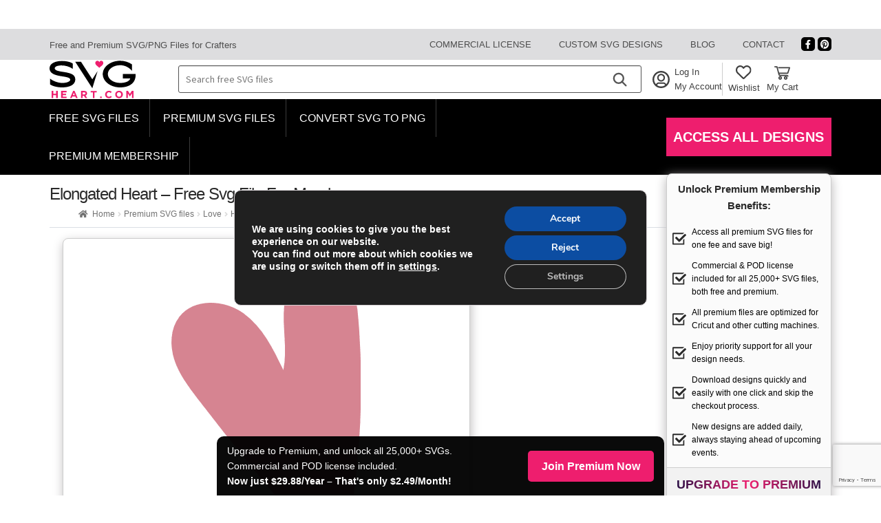

--- FILE ---
content_type: text/html; charset=UTF-8
request_url: https://www.svgheart.com/product/elongated-heart-free-svg-file-clipart-image/
body_size: 38231
content:
<!doctype html>
<html lang="en-US">
<head>
	<meta charset="UTF-8">
	<meta name="viewport" content="width=device-width, initial-scale=1">
	<link rel="profile" href="http://gmpg.org/xfn/11">
	<link rel="pingback" href="https://www.svgheart.com/xmlrpc.php">

	<meta name='robots' content='index, follow, max-image-preview:large, max-snippet:-1, max-video-preview:-1' />

	<!-- This site is optimized with the Yoast SEO plugin v26.6 - https://yoast.com/wordpress/plugins/seo/ -->
	<title>elongated heart - free svg file for members - SVG Heart</title>
	<link rel="canonical" href="https://www.svgheart.com/product/elongated-heart-free-svg-file-clipart-image/" />
	<meta property="og:locale" content="en_US" />
	<meta property="og:type" content="article" />
	<meta property="og:title" content="elongated heart - free svg file for members - SVG Heart" />
	<meta property="og:url" content="https://www.svgheart.com/product/elongated-heart-free-svg-file-clipart-image/" />
	<meta property="og:site_name" content="SVG Heart" />
	<meta property="article:publisher" content="https://www.facebook.com/svgheart/" />
	<meta property="article:modified_time" content="2024-06-11T15:31:14+00:00" />
	<meta property="og:image" content="https://www.svgheart.com/wp-content/uploads/2022/08/elongated-heart_275-430-min.png" />
	<meta property="og:image:width" content="275" />
	<meta property="og:image:height" content="430" />
	<meta property="og:image:type" content="image/png" />
	<meta name="twitter:card" content="summary_large_image" />
	<script type="application/ld+json" class="yoast-schema-graph">{"@context":"https://schema.org","@graph":[{"@type":"WebPage","@id":"https://www.svgheart.com/product/elongated-heart-free-svg-file-clipart-image/","url":"https://www.svgheart.com/product/elongated-heart-free-svg-file-clipart-image/","name":"elongated heart - free svg file for members - SVG Heart","isPartOf":{"@id":"https://www.svgheart.com/#website"},"primaryImageOfPage":{"@id":"https://www.svgheart.com/product/elongated-heart-free-svg-file-clipart-image/#primaryimage"},"image":{"@id":"https://www.svgheart.com/product/elongated-heart-free-svg-file-clipart-image/#primaryimage"},"thumbnailUrl":"https://www.svgheart.com/wp-content/uploads/2022/08/elongated-heart_275-430-min.png","datePublished":"2022-08-04T06:55:34+00:00","dateModified":"2024-06-11T15:31:14+00:00","breadcrumb":{"@id":"https://www.svgheart.com/product/elongated-heart-free-svg-file-clipart-image/#breadcrumb"},"inLanguage":"en-US","potentialAction":[{"@type":"ReadAction","target":["https://www.svgheart.com/product/elongated-heart-free-svg-file-clipart-image/"]}]},{"@type":"ImageObject","inLanguage":"en-US","@id":"https://www.svgheart.com/product/elongated-heart-free-svg-file-clipart-image/#primaryimage","url":"https://www.svgheart.com/wp-content/uploads/2022/08/elongated-heart_275-430-min.png","contentUrl":"https://www.svgheart.com/wp-content/uploads/2022/08/elongated-heart_275-430-min.png","width":275,"height":430,"caption":"simple heart free svg file clipart image"},{"@type":"BreadcrumbList","@id":"https://www.svgheart.com/product/elongated-heart-free-svg-file-clipart-image/#breadcrumb","itemListElement":[{"@type":"ListItem","position":1,"name":"Home","item":"https://www.svgheart.com/"},{"@type":"ListItem","position":2,"name":"Free SVG Files &#8211; SvgHeart.com","item":"https://www.svgheart.com/shop/"},{"@type":"ListItem","position":3,"name":"elongated heart &#8211; free svg file for members"}]},{"@type":"WebSite","@id":"https://www.svgheart.com/#website","url":"https://www.svgheart.com/","name":"SVG Heart","description":"","potentialAction":[{"@type":"SearchAction","target":{"@type":"EntryPoint","urlTemplate":"https://www.svgheart.com/?s={search_term_string}"},"query-input":{"@type":"PropertyValueSpecification","valueRequired":true,"valueName":"search_term_string"}}],"inLanguage":"en-US"}]}</script>
	<!-- / Yoast SEO plugin. -->


<link rel='dns-prefetch' href='//fonts.googleapis.com' />
<link rel="alternate" type="application/rss+xml" title="SVG Heart &raquo; Feed" href="https://www.svgheart.com/feed/" />
<link rel="alternate" type="application/rss+xml" title="SVG Heart &raquo; Comments Feed" href="https://www.svgheart.com/comments/feed/" />
<link rel="alternate" type="application/rss+xml" title="SVG Heart &raquo; elongated heart &#8211; free svg file for members Comments Feed" href="https://www.svgheart.com/product/elongated-heart-free-svg-file-clipart-image/feed/" />
<link rel="alternate" title="oEmbed (JSON)" type="application/json+oembed" href="https://www.svgheart.com/wp-json/oembed/1.0/embed?url=https%3A%2F%2Fwww.svgheart.com%2Fproduct%2Felongated-heart-free-svg-file-clipart-image%2F" />
<link rel="alternate" title="oEmbed (XML)" type="text/xml+oembed" href="https://www.svgheart.com/wp-json/oembed/1.0/embed?url=https%3A%2F%2Fwww.svgheart.com%2Fproduct%2Felongated-heart-free-svg-file-clipart-image%2F&#038;format=xml" />
<style id='wp-img-auto-sizes-contain-inline-css'>
img:is([sizes=auto i],[sizes^="auto," i]){contain-intrinsic-size:3000px 1500px}
/*# sourceURL=wp-img-auto-sizes-contain-inline-css */
</style>

<style id='wp-emoji-styles-inline-css'>

	img.wp-smiley, img.emoji {
		display: inline !important;
		border: none !important;
		box-shadow: none !important;
		height: 1em !important;
		width: 1em !important;
		margin: 0 0.07em !important;
		vertical-align: -0.1em !important;
		background: none !important;
		padding: 0 !important;
	}
/*# sourceURL=wp-emoji-styles-inline-css */
</style>
<link rel='stylesheet' id='wp-block-library-css' href='https://www.svgheart.com/wp-includes/css/dist/block-library/style.min.css?ver=6.9' media='all' />
<link rel='stylesheet' id='wc-blocks-style-css' href='https://www.svgheart.com/wp-content/plugins/woocommerce/assets/client/blocks/wc-blocks.css?ver=wc-10.4.3' media='all' />
<style id='global-styles-inline-css'>
:root{--wp--preset--aspect-ratio--square: 1;--wp--preset--aspect-ratio--4-3: 4/3;--wp--preset--aspect-ratio--3-4: 3/4;--wp--preset--aspect-ratio--3-2: 3/2;--wp--preset--aspect-ratio--2-3: 2/3;--wp--preset--aspect-ratio--16-9: 16/9;--wp--preset--aspect-ratio--9-16: 9/16;--wp--preset--color--black: #000000;--wp--preset--color--cyan-bluish-gray: #abb8c3;--wp--preset--color--white: #ffffff;--wp--preset--color--pale-pink: #f78da7;--wp--preset--color--vivid-red: #cf2e2e;--wp--preset--color--luminous-vivid-orange: #ff6900;--wp--preset--color--luminous-vivid-amber: #fcb900;--wp--preset--color--light-green-cyan: #7bdcb5;--wp--preset--color--vivid-green-cyan: #00d084;--wp--preset--color--pale-cyan-blue: #8ed1fc;--wp--preset--color--vivid-cyan-blue: #0693e3;--wp--preset--color--vivid-purple: #9b51e0;--wp--preset--gradient--vivid-cyan-blue-to-vivid-purple: linear-gradient(135deg,rgb(6,147,227) 0%,rgb(155,81,224) 100%);--wp--preset--gradient--light-green-cyan-to-vivid-green-cyan: linear-gradient(135deg,rgb(122,220,180) 0%,rgb(0,208,130) 100%);--wp--preset--gradient--luminous-vivid-amber-to-luminous-vivid-orange: linear-gradient(135deg,rgb(252,185,0) 0%,rgb(255,105,0) 100%);--wp--preset--gradient--luminous-vivid-orange-to-vivid-red: linear-gradient(135deg,rgb(255,105,0) 0%,rgb(207,46,46) 100%);--wp--preset--gradient--very-light-gray-to-cyan-bluish-gray: linear-gradient(135deg,rgb(238,238,238) 0%,rgb(169,184,195) 100%);--wp--preset--gradient--cool-to-warm-spectrum: linear-gradient(135deg,rgb(74,234,220) 0%,rgb(151,120,209) 20%,rgb(207,42,186) 40%,rgb(238,44,130) 60%,rgb(251,105,98) 80%,rgb(254,248,76) 100%);--wp--preset--gradient--blush-light-purple: linear-gradient(135deg,rgb(255,206,236) 0%,rgb(152,150,240) 100%);--wp--preset--gradient--blush-bordeaux: linear-gradient(135deg,rgb(254,205,165) 0%,rgb(254,45,45) 50%,rgb(107,0,62) 100%);--wp--preset--gradient--luminous-dusk: linear-gradient(135deg,rgb(255,203,112) 0%,rgb(199,81,192) 50%,rgb(65,88,208) 100%);--wp--preset--gradient--pale-ocean: linear-gradient(135deg,rgb(255,245,203) 0%,rgb(182,227,212) 50%,rgb(51,167,181) 100%);--wp--preset--gradient--electric-grass: linear-gradient(135deg,rgb(202,248,128) 0%,rgb(113,206,126) 100%);--wp--preset--gradient--midnight: linear-gradient(135deg,rgb(2,3,129) 0%,rgb(40,116,252) 100%);--wp--preset--font-size--small: 14px;--wp--preset--font-size--medium: 23px;--wp--preset--font-size--large: 26px;--wp--preset--font-size--x-large: 42px;--wp--preset--font-size--normal: 16px;--wp--preset--font-size--huge: 37px;--wp--preset--spacing--20: 0.44rem;--wp--preset--spacing--30: 0.67rem;--wp--preset--spacing--40: 1rem;--wp--preset--spacing--50: 1.5rem;--wp--preset--spacing--60: 2.25rem;--wp--preset--spacing--70: 3.38rem;--wp--preset--spacing--80: 5.06rem;--wp--preset--shadow--natural: 6px 6px 9px rgba(0, 0, 0, 0.2);--wp--preset--shadow--deep: 12px 12px 50px rgba(0, 0, 0, 0.4);--wp--preset--shadow--sharp: 6px 6px 0px rgba(0, 0, 0, 0.2);--wp--preset--shadow--outlined: 6px 6px 0px -3px rgb(255, 255, 255), 6px 6px rgb(0, 0, 0);--wp--preset--shadow--crisp: 6px 6px 0px rgb(0, 0, 0);}:root :where(.is-layout-flow) > :first-child{margin-block-start: 0;}:root :where(.is-layout-flow) > :last-child{margin-block-end: 0;}:root :where(.is-layout-flow) > *{margin-block-start: 24px;margin-block-end: 0;}:root :where(.is-layout-constrained) > :first-child{margin-block-start: 0;}:root :where(.is-layout-constrained) > :last-child{margin-block-end: 0;}:root :where(.is-layout-constrained) > *{margin-block-start: 24px;margin-block-end: 0;}:root :where(.is-layout-flex){gap: 24px;}:root :where(.is-layout-grid){gap: 24px;}body .is-layout-flex{display: flex;}.is-layout-flex{flex-wrap: wrap;align-items: center;}.is-layout-flex > :is(*, div){margin: 0;}body .is-layout-grid{display: grid;}.is-layout-grid > :is(*, div){margin: 0;}.has-black-color{color: var(--wp--preset--color--black) !important;}.has-cyan-bluish-gray-color{color: var(--wp--preset--color--cyan-bluish-gray) !important;}.has-white-color{color: var(--wp--preset--color--white) !important;}.has-pale-pink-color{color: var(--wp--preset--color--pale-pink) !important;}.has-vivid-red-color{color: var(--wp--preset--color--vivid-red) !important;}.has-luminous-vivid-orange-color{color: var(--wp--preset--color--luminous-vivid-orange) !important;}.has-luminous-vivid-amber-color{color: var(--wp--preset--color--luminous-vivid-amber) !important;}.has-light-green-cyan-color{color: var(--wp--preset--color--light-green-cyan) !important;}.has-vivid-green-cyan-color{color: var(--wp--preset--color--vivid-green-cyan) !important;}.has-pale-cyan-blue-color{color: var(--wp--preset--color--pale-cyan-blue) !important;}.has-vivid-cyan-blue-color{color: var(--wp--preset--color--vivid-cyan-blue) !important;}.has-vivid-purple-color{color: var(--wp--preset--color--vivid-purple) !important;}.has-black-background-color{background-color: var(--wp--preset--color--black) !important;}.has-cyan-bluish-gray-background-color{background-color: var(--wp--preset--color--cyan-bluish-gray) !important;}.has-white-background-color{background-color: var(--wp--preset--color--white) !important;}.has-pale-pink-background-color{background-color: var(--wp--preset--color--pale-pink) !important;}.has-vivid-red-background-color{background-color: var(--wp--preset--color--vivid-red) !important;}.has-luminous-vivid-orange-background-color{background-color: var(--wp--preset--color--luminous-vivid-orange) !important;}.has-luminous-vivid-amber-background-color{background-color: var(--wp--preset--color--luminous-vivid-amber) !important;}.has-light-green-cyan-background-color{background-color: var(--wp--preset--color--light-green-cyan) !important;}.has-vivid-green-cyan-background-color{background-color: var(--wp--preset--color--vivid-green-cyan) !important;}.has-pale-cyan-blue-background-color{background-color: var(--wp--preset--color--pale-cyan-blue) !important;}.has-vivid-cyan-blue-background-color{background-color: var(--wp--preset--color--vivid-cyan-blue) !important;}.has-vivid-purple-background-color{background-color: var(--wp--preset--color--vivid-purple) !important;}.has-black-border-color{border-color: var(--wp--preset--color--black) !important;}.has-cyan-bluish-gray-border-color{border-color: var(--wp--preset--color--cyan-bluish-gray) !important;}.has-white-border-color{border-color: var(--wp--preset--color--white) !important;}.has-pale-pink-border-color{border-color: var(--wp--preset--color--pale-pink) !important;}.has-vivid-red-border-color{border-color: var(--wp--preset--color--vivid-red) !important;}.has-luminous-vivid-orange-border-color{border-color: var(--wp--preset--color--luminous-vivid-orange) !important;}.has-luminous-vivid-amber-border-color{border-color: var(--wp--preset--color--luminous-vivid-amber) !important;}.has-light-green-cyan-border-color{border-color: var(--wp--preset--color--light-green-cyan) !important;}.has-vivid-green-cyan-border-color{border-color: var(--wp--preset--color--vivid-green-cyan) !important;}.has-pale-cyan-blue-border-color{border-color: var(--wp--preset--color--pale-cyan-blue) !important;}.has-vivid-cyan-blue-border-color{border-color: var(--wp--preset--color--vivid-cyan-blue) !important;}.has-vivid-purple-border-color{border-color: var(--wp--preset--color--vivid-purple) !important;}.has-vivid-cyan-blue-to-vivid-purple-gradient-background{background: var(--wp--preset--gradient--vivid-cyan-blue-to-vivid-purple) !important;}.has-light-green-cyan-to-vivid-green-cyan-gradient-background{background: var(--wp--preset--gradient--light-green-cyan-to-vivid-green-cyan) !important;}.has-luminous-vivid-amber-to-luminous-vivid-orange-gradient-background{background: var(--wp--preset--gradient--luminous-vivid-amber-to-luminous-vivid-orange) !important;}.has-luminous-vivid-orange-to-vivid-red-gradient-background{background: var(--wp--preset--gradient--luminous-vivid-orange-to-vivid-red) !important;}.has-very-light-gray-to-cyan-bluish-gray-gradient-background{background: var(--wp--preset--gradient--very-light-gray-to-cyan-bluish-gray) !important;}.has-cool-to-warm-spectrum-gradient-background{background: var(--wp--preset--gradient--cool-to-warm-spectrum) !important;}.has-blush-light-purple-gradient-background{background: var(--wp--preset--gradient--blush-light-purple) !important;}.has-blush-bordeaux-gradient-background{background: var(--wp--preset--gradient--blush-bordeaux) !important;}.has-luminous-dusk-gradient-background{background: var(--wp--preset--gradient--luminous-dusk) !important;}.has-pale-ocean-gradient-background{background: var(--wp--preset--gradient--pale-ocean) !important;}.has-electric-grass-gradient-background{background: var(--wp--preset--gradient--electric-grass) !important;}.has-midnight-gradient-background{background: var(--wp--preset--gradient--midnight) !important;}.has-small-font-size{font-size: var(--wp--preset--font-size--small) !important;}.has-medium-font-size{font-size: var(--wp--preset--font-size--medium) !important;}.has-large-font-size{font-size: var(--wp--preset--font-size--large) !important;}.has-x-large-font-size{font-size: var(--wp--preset--font-size--x-large) !important;}
/*# sourceURL=global-styles-inline-css */
</style>

<style id='classic-theme-styles-inline-css'>
/*! This file is auto-generated */
.wp-block-button__link{color:#fff;background-color:#32373c;border-radius:9999px;box-shadow:none;text-decoration:none;padding:calc(.667em + 2px) calc(1.333em + 2px);font-size:1.125em}.wp-block-file__button{background:#32373c;color:#fff;text-decoration:none}
/*# sourceURL=/wp-includes/css/classic-themes.min.css */
</style>
<link rel='stylesheet' id='storefront-gutenberg-blocks-css' href='https://www.svgheart.com/wp-content/themes/storefront/assets/css/base/gutenberg-blocks.css?ver=4.6.2' media='all' />
<style id='storefront-gutenberg-blocks-inline-css'>

				.wp-block-button__link:not(.has-text-color) {
					color: #333333;
				}

				.wp-block-button__link:not(.has-text-color):hover,
				.wp-block-button__link:not(.has-text-color):focus,
				.wp-block-button__link:not(.has-text-color):active {
					color: #333333;
				}

				.wp-block-button__link:not(.has-background) {
					background-color: #eeeeee;
				}

				.wp-block-button__link:not(.has-background):hover,
				.wp-block-button__link:not(.has-background):focus,
				.wp-block-button__link:not(.has-background):active {
					border-color: #d5d5d5;
					background-color: #d5d5d5;
				}

				.wc-block-grid__products .wc-block-grid__product .wp-block-button__link {
					background-color: #eeeeee;
					border-color: #eeeeee;
					color: #333333;
				}

				.wp-block-quote footer,
				.wp-block-quote cite,
				.wp-block-quote__citation {
					color: #6d6d6d;
				}

				.wp-block-pullquote cite,
				.wp-block-pullquote footer,
				.wp-block-pullquote__citation {
					color: #6d6d6d;
				}

				.wp-block-image figcaption {
					color: #6d6d6d;
				}

				.wp-block-separator.is-style-dots::before {
					color: #333333;
				}

				.wp-block-file a.wp-block-file__button {
					color: #333333;
					background-color: #eeeeee;
					border-color: #eeeeee;
				}

				.wp-block-file a.wp-block-file__button:hover,
				.wp-block-file a.wp-block-file__button:focus,
				.wp-block-file a.wp-block-file__button:active {
					color: #333333;
					background-color: #d5d5d5;
				}

				.wp-block-code,
				.wp-block-preformatted pre {
					color: #6d6d6d;
				}

				.wp-block-table:not( .has-background ):not( .is-style-stripes ) tbody tr:nth-child(2n) td {
					background-color: #fdfdfd;
				}

				.wp-block-cover .wp-block-cover__inner-container h1:not(.has-text-color),
				.wp-block-cover .wp-block-cover__inner-container h2:not(.has-text-color),
				.wp-block-cover .wp-block-cover__inner-container h3:not(.has-text-color),
				.wp-block-cover .wp-block-cover__inner-container h4:not(.has-text-color),
				.wp-block-cover .wp-block-cover__inner-container h5:not(.has-text-color),
				.wp-block-cover .wp-block-cover__inner-container h6:not(.has-text-color) {
					color: #000000;
				}

				div.wc-block-components-price-slider__range-input-progress,
				.rtl .wc-block-components-price-slider__range-input-progress {
					--range-color: #0a0303;
				}

				/* Target only IE11 */
				@media all and (-ms-high-contrast: none), (-ms-high-contrast: active) {
					.wc-block-components-price-slider__range-input-progress {
						background: #0a0303;
					}
				}

				.wc-block-components-button:not(.is-link) {
					background-color: #333333;
					color: #ffffff;
				}

				.wc-block-components-button:not(.is-link):hover,
				.wc-block-components-button:not(.is-link):focus,
				.wc-block-components-button:not(.is-link):active {
					background-color: #1a1a1a;
					color: #ffffff;
				}

				.wc-block-components-button:not(.is-link):disabled {
					background-color: #333333;
					color: #ffffff;
				}

				.wc-block-cart__submit-container {
					background-color: #ffffff;
				}

				.wc-block-cart__submit-container::before {
					color: rgba(220,220,220,0.5);
				}

				.wc-block-components-order-summary-item__quantity {
					background-color: #ffffff;
					border-color: #6d6d6d;
					box-shadow: 0 0 0 2px #ffffff;
					color: #6d6d6d;
				}
			
/*# sourceURL=storefront-gutenberg-blocks-inline-css */
</style>
<link rel='stylesheet' id='somdn-style-css' href='https://www.svgheart.com/wp-content/plugins/download-now-for-woocommerce/assets/css/somdn-style.css?ver=6.9' media='all' />
<link rel='stylesheet' id='pmpro_frontend_base-css' href='https://www.svgheart.com/wp-content/plugins/paid-memberships-pro/css/frontend/base.css?ver=3.6.4' media='all' />
<link rel='stylesheet' id='pmpro_frontend_variation_1-css' href='https://www.svgheart.com/wp-content/plugins/paid-memberships-pro/css/frontend/variation_1.css?ver=3.6.4' media='all' />
<link rel='stylesheet' id='sh_simple_wishlist-css' href='https://www.svgheart.com/wp-content/plugins/sh_simple_wishlist/assets/sh_simple_wishlist.css?ver=1.2.4' media='all' />
<link rel='stylesheet' id='photoswipe-css' href='https://www.svgheart.com/wp-content/plugins/woocommerce/assets/css/photoswipe/photoswipe.min.css?ver=10.4.3' media='all' />
<link rel='stylesheet' id='photoswipe-default-skin-css' href='https://www.svgheart.com/wp-content/plugins/woocommerce/assets/css/photoswipe/default-skin/default-skin.min.css?ver=10.4.3' media='all' />
<style id='woocommerce-inline-inline-css'>
.woocommerce form .form-row .required { visibility: visible; }
/*# sourceURL=woocommerce-inline-inline-css */
</style>
<link rel='stylesheet' id='wt-woocommerce-related-products-css' href='https://www.svgheart.com/wp-content/plugins/wt-woocommerce-related-products/public/css/custom-related-products-public.css?ver=1.7.6' media='all' />
<link rel='stylesheet' id='bootstrap-child-style-css' href='https://www.svgheart.com/wp-content/themes/storefront-chlid-theme/assets/css/bootstrap.min.css?ver=6.9' media='all' />
<link rel='stylesheet' id='dashicons-css' href='https://www.svgheart.com/wp-includes/css/dashicons.min.css?ver=6.9' media='all' />
<link rel='stylesheet' id='custom-woocommerce-css' href='https://www.svgheart.com/wp-content/themes/storefront-chlid-theme/order-thank-you-page.css?ver=6.9' media='all' />
<link rel='stylesheet' id='storefront-style-css' href='https://www.svgheart.com/wp-content/themes/storefront/style.css?ver=4.6.2' media='all' />
<style id='storefront-style-inline-css'>

			.main-navigation ul li a,
			.site-title a,
			ul.menu li a,
			.site-branding h1 a,
			button.menu-toggle,
			button.menu-toggle:hover,
			.handheld-navigation .dropdown-toggle {
				color: #333333;
			}

			button.menu-toggle,
			button.menu-toggle:hover {
				border-color: #333333;
			}

			.main-navigation ul li a:hover,
			.main-navigation ul li:hover > a,
			.site-title a:hover,
			.site-header ul.menu li.current-menu-item > a {
				color: #747474;
			}

			table:not( .has-background ) th {
				background-color: #f8f8f8;
			}

			table:not( .has-background ) tbody td {
				background-color: #fdfdfd;
			}

			table:not( .has-background ) tbody tr:nth-child(2n) td,
			fieldset,
			fieldset legend {
				background-color: #fbfbfb;
			}

			.site-header,
			.secondary-navigation ul ul,
			.main-navigation ul.menu > li.menu-item-has-children:after,
			.secondary-navigation ul.menu ul,
			.storefront-handheld-footer-bar,
			.storefront-handheld-footer-bar ul li > a,
			.storefront-handheld-footer-bar ul li.search .site-search,
			button.menu-toggle,
			button.menu-toggle:hover {
				background-color: #ffffff;
			}

			p.site-description,
			.site-header,
			.storefront-handheld-footer-bar {
				color: #404040;
			}

			button.menu-toggle:after,
			button.menu-toggle:before,
			button.menu-toggle span:before {
				background-color: #333333;
			}

			h1, h2, h3, h4, h5, h6, .wc-block-grid__product-title {
				color: #333333;
			}

			.widget h1 {
				border-bottom-color: #333333;
			}

			body,
			.secondary-navigation a {
				color: #6d6d6d;
			}

			.widget-area .widget a,
			.hentry .entry-header .posted-on a,
			.hentry .entry-header .post-author a,
			.hentry .entry-header .post-comments a,
			.hentry .entry-header .byline a {
				color: #727272;
			}

			a {
				color: #0a0303;
			}

			a:focus,
			button:focus,
			.button.alt:focus,
			input:focus,
			textarea:focus,
			input[type="button"]:focus,
			input[type="reset"]:focus,
			input[type="submit"]:focus,
			input[type="email"]:focus,
			input[type="tel"]:focus,
			input[type="url"]:focus,
			input[type="password"]:focus,
			input[type="search"]:focus {
				outline-color: #0a0303;
			}

			button, input[type="button"], input[type="reset"], input[type="submit"], .button, .widget a.button {
				background-color: #eeeeee;
				border-color: #eeeeee;
				color: #333333;
			}

			button:hover, input[type="button"]:hover, input[type="reset"]:hover, input[type="submit"]:hover, .button:hover, .widget a.button:hover {
				background-color: #d5d5d5;
				border-color: #d5d5d5;
				color: #333333;
			}

			button.alt, input[type="button"].alt, input[type="reset"].alt, input[type="submit"].alt, .button.alt, .widget-area .widget a.button.alt {
				background-color: #333333;
				border-color: #333333;
				color: #ffffff;
			}

			button.alt:hover, input[type="button"].alt:hover, input[type="reset"].alt:hover, input[type="submit"].alt:hover, .button.alt:hover, .widget-area .widget a.button.alt:hover {
				background-color: #1a1a1a;
				border-color: #1a1a1a;
				color: #ffffff;
			}

			.pagination .page-numbers li .page-numbers.current {
				background-color: #e6e6e6;
				color: #636363;
			}

			#comments .comment-list .comment-content .comment-text {
				background-color: #f8f8f8;
			}

			.site-footer {
				background-color: #f0f0f0;
				color: #6d6d6d;
			}

			.site-footer a:not(.button):not(.components-button) {
				color: #333333;
			}

			.site-footer .storefront-handheld-footer-bar a:not(.button):not(.components-button) {
				color: #333333;
			}

			.site-footer h1, .site-footer h2, .site-footer h3, .site-footer h4, .site-footer h5, .site-footer h6, .site-footer .widget .widget-title, .site-footer .widget .widgettitle {
				color: #333333;
			}

			.page-template-template-homepage.has-post-thumbnail .type-page.has-post-thumbnail .entry-title {
				color: #000000;
			}

			.page-template-template-homepage.has-post-thumbnail .type-page.has-post-thumbnail .entry-content {
				color: #000000;
			}

			@media screen and ( min-width: 768px ) {
				.secondary-navigation ul.menu a:hover {
					color: #595959;
				}

				.secondary-navigation ul.menu a {
					color: #404040;
				}

				.main-navigation ul.menu ul.sub-menu,
				.main-navigation ul.nav-menu ul.children {
					background-color: #f0f0f0;
				}

				.site-header {
					border-bottom-color: #f0f0f0;
				}
			}
/*# sourceURL=storefront-style-inline-css */
</style>
<link rel='stylesheet' id='storefront-icons-css' href='https://www.svgheart.com/wp-content/themes/storefront/assets/css/base/icons.css?ver=4.6.2' media='all' />
<link rel='stylesheet' id='storefront-fonts-css' href='https://fonts.googleapis.com/css?family=Source+Sans+Pro%3A400%2C300%2C300italic%2C400italic%2C600%2C700%2C900&#038;subset=latin%2Clatin-ext&#038;ver=4.6.2' media='all' />
<link rel='stylesheet' id='heateor_sss_frontend_css-css' href='https://www.svgheart.com/wp-content/plugins/sassy-social-share/public/css/sassy-social-share-public.css?ver=3.3.79' media='all' />
<style id='heateor_sss_frontend_css-inline-css'>
.heateor_sss_button_instagram span.heateor_sss_svg,a.heateor_sss_instagram span.heateor_sss_svg{background:radial-gradient(circle at 30% 107%,#fdf497 0,#fdf497 5%,#fd5949 45%,#d6249f 60%,#285aeb 90%)}div.heateor_sss_horizontal_sharing a.heateor_sss_button_instagram span{background:#000!important;}div.heateor_sss_standard_follow_icons_container a.heateor_sss_button_instagram span{background:#000}div.heateor_sss_horizontal_sharing a.heateor_sss_button_instagram span:hover{background:#333!important;}div.heateor_sss_standard_follow_icons_container a.heateor_sss_button_instagram span:hover{background:#333}.heateor_sss_horizontal_sharing .heateor_sss_svg,.heateor_sss_standard_follow_icons_container .heateor_sss_svg{background-color:#000!important;background:#000!important;color:#fff;border-width:0px;border-style:solid;border-color:transparent}.heateor_sss_horizontal_sharing span.heateor_sss_svg:hover,.heateor_sss_standard_follow_icons_container span.heateor_sss_svg:hover{background-color:#333!important;background:#333!importantborder-color:transparent;}.heateor_sss_vertical_sharing span.heateor_sss_svg,.heateor_sss_floating_follow_icons_container span.heateor_sss_svg{color:#fff;border-width:0px;border-style:solid;border-color:transparent;}.heateor_sss_vertical_sharing span.heateor_sss_svg:hover,.heateor_sss_floating_follow_icons_container span.heateor_sss_svg:hover{border-color:transparent;}@media screen and (max-width:783px) {.heateor_sss_vertical_sharing{display:none!important}}
/*# sourceURL=heateor_sss_frontend_css-inline-css */
</style>
<link rel='stylesheet' id='custom-styles-css' href='https://www.svgheart.com/wp-content/themes/storefront-chlid-theme/custom-styles.css?ver=1.0' media='all' />
<link rel='stylesheet' id='storefront-woocommerce-style-css' href='https://www.svgheart.com/wp-content/themes/storefront/assets/css/woocommerce/woocommerce.css?ver=4.6.2' media='all' />
<style id='storefront-woocommerce-style-inline-css'>
@font-face {
				font-family: star;
				src: url(https://www.svgheart.com/wp-content/plugins/woocommerce/assets/fonts/star.eot);
				src:
					url(https://www.svgheart.com/wp-content/plugins/woocommerce/assets/fonts/star.eot?#iefix) format("embedded-opentype"),
					url(https://www.svgheart.com/wp-content/plugins/woocommerce/assets/fonts/star.woff) format("woff"),
					url(https://www.svgheart.com/wp-content/plugins/woocommerce/assets/fonts/star.ttf) format("truetype"),
					url(https://www.svgheart.com/wp-content/plugins/woocommerce/assets/fonts/star.svg#star) format("svg");
				font-weight: 400;
				font-style: normal;
			}
			@font-face {
				font-family: WooCommerce;
				src: url(https://www.svgheart.com/wp-content/plugins/woocommerce/assets/fonts/WooCommerce.eot);
				src:
					url(https://www.svgheart.com/wp-content/plugins/woocommerce/assets/fonts/WooCommerce.eot?#iefix) format("embedded-opentype"),
					url(https://www.svgheart.com/wp-content/plugins/woocommerce/assets/fonts/WooCommerce.woff) format("woff"),
					url(https://www.svgheart.com/wp-content/plugins/woocommerce/assets/fonts/WooCommerce.ttf) format("truetype"),
					url(https://www.svgheart.com/wp-content/plugins/woocommerce/assets/fonts/WooCommerce.svg#WooCommerce) format("svg");
				font-weight: 400;
				font-style: normal;
			}

			a.cart-contents,
			.site-header-cart .widget_shopping_cart a {
				color: #333333;
			}

			a.cart-contents:hover,
			.site-header-cart .widget_shopping_cart a:hover,
			.site-header-cart:hover > li > a {
				color: #747474;
			}

			table.cart td.product-remove,
			table.cart td.actions {
				border-top-color: #ffffff;
			}

			.storefront-handheld-footer-bar ul li.cart .count {
				background-color: #333333;
				color: #ffffff;
				border-color: #ffffff;
			}

			.woocommerce-tabs ul.tabs li.active a,
			ul.products li.product .price,
			.onsale,
			.wc-block-grid__product-onsale,
			.widget_search form:before,
			.widget_product_search form:before {
				color: #6d6d6d;
			}

			.woocommerce-breadcrumb a,
			a.woocommerce-review-link,
			.product_meta a {
				color: #727272;
			}

			.wc-block-grid__product-onsale,
			.onsale {
				border-color: #6d6d6d;
			}

			.star-rating span:before,
			.quantity .plus, .quantity .minus,
			p.stars a:hover:after,
			p.stars a:after,
			.star-rating span:before,
			#payment .payment_methods li input[type=radio]:first-child:checked+label:before {
				color: #0a0303;
			}

			.widget_price_filter .ui-slider .ui-slider-range,
			.widget_price_filter .ui-slider .ui-slider-handle {
				background-color: #0a0303;
			}

			.order_details {
				background-color: #f8f8f8;
			}

			.order_details > li {
				border-bottom: 1px dotted #e3e3e3;
			}

			.order_details:before,
			.order_details:after {
				background: -webkit-linear-gradient(transparent 0,transparent 0),-webkit-linear-gradient(135deg,#f8f8f8 33.33%,transparent 33.33%),-webkit-linear-gradient(45deg,#f8f8f8 33.33%,transparent 33.33%)
			}

			#order_review {
				background-color: #ffffff;
			}

			#payment .payment_methods > li .payment_box,
			#payment .place-order {
				background-color: #fafafa;
			}

			#payment .payment_methods > li:not(.woocommerce-notice) {
				background-color: #f5f5f5;
			}

			#payment .payment_methods > li:not(.woocommerce-notice):hover {
				background-color: #f0f0f0;
			}

			.woocommerce-pagination .page-numbers li .page-numbers.current {
				background-color: #e6e6e6;
				color: #636363;
			}

			.wc-block-grid__product-onsale,
			.onsale,
			.woocommerce-pagination .page-numbers li .page-numbers:not(.current) {
				color: #6d6d6d;
			}

			p.stars a:before,
			p.stars a:hover~a:before,
			p.stars.selected a.active~a:before {
				color: #6d6d6d;
			}

			p.stars.selected a.active:before,
			p.stars:hover a:before,
			p.stars.selected a:not(.active):before,
			p.stars.selected a.active:before {
				color: #0a0303;
			}

			.single-product div.product .woocommerce-product-gallery .woocommerce-product-gallery__trigger {
				background-color: #eeeeee;
				color: #333333;
			}

			.single-product div.product .woocommerce-product-gallery .woocommerce-product-gallery__trigger:hover {
				background-color: #d5d5d5;
				border-color: #d5d5d5;
				color: #333333;
			}

			.button.added_to_cart:focus,
			.button.wc-forward:focus {
				outline-color: #0a0303;
			}

			.added_to_cart,
			.site-header-cart .widget_shopping_cart a.button,
			.wc-block-grid__products .wc-block-grid__product .wp-block-button__link {
				background-color: #eeeeee;
				border-color: #eeeeee;
				color: #333333;
			}

			.added_to_cart:hover,
			.site-header-cart .widget_shopping_cart a.button:hover,
			.wc-block-grid__products .wc-block-grid__product .wp-block-button__link:hover {
				background-color: #d5d5d5;
				border-color: #d5d5d5;
				color: #333333;
			}

			.added_to_cart.alt, .added_to_cart, .widget a.button.checkout {
				background-color: #333333;
				border-color: #333333;
				color: #ffffff;
			}

			.added_to_cart.alt:hover, .added_to_cart:hover, .widget a.button.checkout:hover {
				background-color: #1a1a1a;
				border-color: #1a1a1a;
				color: #ffffff;
			}

			.button.loading {
				color: #eeeeee;
			}

			.button.loading:hover {
				background-color: #eeeeee;
			}

			.button.loading:after {
				color: #333333;
			}

			@media screen and ( min-width: 768px ) {
				.site-header-cart .widget_shopping_cart,
				.site-header .product_list_widget li .quantity {
					color: #404040;
				}

				.site-header-cart .widget_shopping_cart .buttons,
				.site-header-cart .widget_shopping_cart .total {
					background-color: #f5f5f5;
				}

				.site-header-cart .widget_shopping_cart {
					background-color: #f0f0f0;
				}
			}
				.storefront-product-pagination a {
					color: #6d6d6d;
					background-color: #ffffff;
				}
				.storefront-sticky-add-to-cart {
					color: #6d6d6d;
					background-color: #ffffff;
				}

				.storefront-sticky-add-to-cart a:not(.button) {
					color: #333333;
				}
/*# sourceURL=storefront-woocommerce-style-inline-css */
</style>
<link rel='stylesheet' id='storefront-child-style-css' href='https://www.svgheart.com/wp-content/themes/storefront-chlid-theme/style.css?ver=1.0' media='all' />
<link rel='stylesheet' id='storefront-woocommerce-brands-style-css' href='https://www.svgheart.com/wp-content/themes/storefront/assets/css/woocommerce/extensions/brands.css?ver=4.6.2' media='all' />
<link rel="stylesheet" href="https://www.svgheart.com/wp-content/plugins/gdpr-cookie-compliance/dist/styles/gdpr-main.css?ver=5.0.9" media="print" onload="this.media='all'" />
<style id='moove_gdpr_frontend-inline-css'>
#moove_gdpr_cookie_modal,#moove_gdpr_cookie_info_bar,.gdpr_cookie_settings_shortcode_content{font-family:&#039;Nunito&#039;,sans-serif}#moove_gdpr_save_popup_settings_button{background-color:#373737;color:#fff}#moove_gdpr_save_popup_settings_button:hover{background-color:#000}#moove_gdpr_cookie_info_bar .moove-gdpr-info-bar-container .moove-gdpr-info-bar-content a.mgbutton,#moove_gdpr_cookie_info_bar .moove-gdpr-info-bar-container .moove-gdpr-info-bar-content button.mgbutton{background-color:#0C4DA2}#moove_gdpr_cookie_modal .moove-gdpr-modal-content .moove-gdpr-modal-footer-content .moove-gdpr-button-holder a.mgbutton,#moove_gdpr_cookie_modal .moove-gdpr-modal-content .moove-gdpr-modal-footer-content .moove-gdpr-button-holder button.mgbutton,.gdpr_cookie_settings_shortcode_content .gdpr-shr-button.button-green{background-color:#0C4DA2;border-color:#0C4DA2}#moove_gdpr_cookie_modal .moove-gdpr-modal-content .moove-gdpr-modal-footer-content .moove-gdpr-button-holder a.mgbutton:hover,#moove_gdpr_cookie_modal .moove-gdpr-modal-content .moove-gdpr-modal-footer-content .moove-gdpr-button-holder button.mgbutton:hover,.gdpr_cookie_settings_shortcode_content .gdpr-shr-button.button-green:hover{background-color:#fff;color:#0C4DA2}#moove_gdpr_cookie_modal .moove-gdpr-modal-content .moove-gdpr-modal-close i,#moove_gdpr_cookie_modal .moove-gdpr-modal-content .moove-gdpr-modal-close span.gdpr-icon{background-color:#0C4DA2;border:1px solid #0C4DA2}#moove_gdpr_cookie_info_bar span.moove-gdpr-infobar-allow-all.focus-g,#moove_gdpr_cookie_info_bar span.moove-gdpr-infobar-allow-all:focus,#moove_gdpr_cookie_info_bar button.moove-gdpr-infobar-allow-all.focus-g,#moove_gdpr_cookie_info_bar button.moove-gdpr-infobar-allow-all:focus,#moove_gdpr_cookie_info_bar span.moove-gdpr-infobar-reject-btn.focus-g,#moove_gdpr_cookie_info_bar span.moove-gdpr-infobar-reject-btn:focus,#moove_gdpr_cookie_info_bar button.moove-gdpr-infobar-reject-btn.focus-g,#moove_gdpr_cookie_info_bar button.moove-gdpr-infobar-reject-btn:focus,#moove_gdpr_cookie_info_bar span.change-settings-button.focus-g,#moove_gdpr_cookie_info_bar span.change-settings-button:focus,#moove_gdpr_cookie_info_bar button.change-settings-button.focus-g,#moove_gdpr_cookie_info_bar button.change-settings-button:focus{-webkit-box-shadow:0 0 1px 3px #0C4DA2;-moz-box-shadow:0 0 1px 3px #0C4DA2;box-shadow:0 0 1px 3px #0C4DA2}#moove_gdpr_cookie_modal .moove-gdpr-modal-content .moove-gdpr-modal-close i:hover,#moove_gdpr_cookie_modal .moove-gdpr-modal-content .moove-gdpr-modal-close span.gdpr-icon:hover,#moove_gdpr_cookie_info_bar span[data-href]>u.change-settings-button{color:#0C4DA2}#moove_gdpr_cookie_modal .moove-gdpr-modal-content .moove-gdpr-modal-left-content #moove-gdpr-menu li.menu-item-selected a span.gdpr-icon,#moove_gdpr_cookie_modal .moove-gdpr-modal-content .moove-gdpr-modal-left-content #moove-gdpr-menu li.menu-item-selected button span.gdpr-icon{color:inherit}#moove_gdpr_cookie_modal .moove-gdpr-modal-content .moove-gdpr-modal-left-content #moove-gdpr-menu li a span.gdpr-icon,#moove_gdpr_cookie_modal .moove-gdpr-modal-content .moove-gdpr-modal-left-content #moove-gdpr-menu li button span.gdpr-icon{color:inherit}#moove_gdpr_cookie_modal .gdpr-acc-link{line-height:0;font-size:0;color:transparent;position:absolute}#moove_gdpr_cookie_modal .moove-gdpr-modal-content .moove-gdpr-modal-close:hover i,#moove_gdpr_cookie_modal .moove-gdpr-modal-content .moove-gdpr-modal-left-content #moove-gdpr-menu li a,#moove_gdpr_cookie_modal .moove-gdpr-modal-content .moove-gdpr-modal-left-content #moove-gdpr-menu li button,#moove_gdpr_cookie_modal .moove-gdpr-modal-content .moove-gdpr-modal-left-content #moove-gdpr-menu li button i,#moove_gdpr_cookie_modal .moove-gdpr-modal-content .moove-gdpr-modal-left-content #moove-gdpr-menu li a i,#moove_gdpr_cookie_modal .moove-gdpr-modal-content .moove-gdpr-tab-main .moove-gdpr-tab-main-content a:hover,#moove_gdpr_cookie_info_bar.moove-gdpr-dark-scheme .moove-gdpr-info-bar-container .moove-gdpr-info-bar-content a.mgbutton:hover,#moove_gdpr_cookie_info_bar.moove-gdpr-dark-scheme .moove-gdpr-info-bar-container .moove-gdpr-info-bar-content button.mgbutton:hover,#moove_gdpr_cookie_info_bar.moove-gdpr-dark-scheme .moove-gdpr-info-bar-container .moove-gdpr-info-bar-content a:hover,#moove_gdpr_cookie_info_bar.moove-gdpr-dark-scheme .moove-gdpr-info-bar-container .moove-gdpr-info-bar-content button:hover,#moove_gdpr_cookie_info_bar.moove-gdpr-dark-scheme .moove-gdpr-info-bar-container .moove-gdpr-info-bar-content span.change-settings-button:hover,#moove_gdpr_cookie_info_bar.moove-gdpr-dark-scheme .moove-gdpr-info-bar-container .moove-gdpr-info-bar-content button.change-settings-button:hover,#moove_gdpr_cookie_info_bar.moove-gdpr-dark-scheme .moove-gdpr-info-bar-container .moove-gdpr-info-bar-content u.change-settings-button:hover,#moove_gdpr_cookie_info_bar span[data-href]>u.change-settings-button,#moove_gdpr_cookie_info_bar.moove-gdpr-dark-scheme .moove-gdpr-info-bar-container .moove-gdpr-info-bar-content a.mgbutton.focus-g,#moove_gdpr_cookie_info_bar.moove-gdpr-dark-scheme .moove-gdpr-info-bar-container .moove-gdpr-info-bar-content button.mgbutton.focus-g,#moove_gdpr_cookie_info_bar.moove-gdpr-dark-scheme .moove-gdpr-info-bar-container .moove-gdpr-info-bar-content a.focus-g,#moove_gdpr_cookie_info_bar.moove-gdpr-dark-scheme .moove-gdpr-info-bar-container .moove-gdpr-info-bar-content button.focus-g,#moove_gdpr_cookie_info_bar.moove-gdpr-dark-scheme .moove-gdpr-info-bar-container .moove-gdpr-info-bar-content a.mgbutton:focus,#moove_gdpr_cookie_info_bar.moove-gdpr-dark-scheme .moove-gdpr-info-bar-container .moove-gdpr-info-bar-content button.mgbutton:focus,#moove_gdpr_cookie_info_bar.moove-gdpr-dark-scheme .moove-gdpr-info-bar-container .moove-gdpr-info-bar-content a:focus,#moove_gdpr_cookie_info_bar.moove-gdpr-dark-scheme .moove-gdpr-info-bar-container .moove-gdpr-info-bar-content button:focus,#moove_gdpr_cookie_info_bar.moove-gdpr-dark-scheme .moove-gdpr-info-bar-container .moove-gdpr-info-bar-content span.change-settings-button.focus-g,span.change-settings-button:focus,button.change-settings-button.focus-g,button.change-settings-button:focus,#moove_gdpr_cookie_info_bar.moove-gdpr-dark-scheme .moove-gdpr-info-bar-container .moove-gdpr-info-bar-content u.change-settings-button.focus-g,#moove_gdpr_cookie_info_bar.moove-gdpr-dark-scheme .moove-gdpr-info-bar-container .moove-gdpr-info-bar-content u.change-settings-button:focus{color:#0C4DA2}#moove_gdpr_cookie_modal .moove-gdpr-branding.focus-g span,#moove_gdpr_cookie_modal .moove-gdpr-modal-content .moove-gdpr-tab-main a.focus-g,#moove_gdpr_cookie_modal .moove-gdpr-modal-content .moove-gdpr-tab-main .gdpr-cd-details-toggle.focus-g{color:#0C4DA2}#moove_gdpr_cookie_modal.gdpr_lightbox-hide{display:none}
/*# sourceURL=moove_gdpr_frontend-inline-css */
</style>
<script src="https://www.svgheart.com/wp-includes/js/jquery/jquery.min.js?ver=3.7.1" id="jquery-core-js"></script>
<script src="https://www.svgheart.com/wp-includes/js/jquery/jquery-migrate.min.js?ver=3.4.1" id="jquery-migrate-js"></script>
<script src="https://www.svgheart.com/wp-content/plugins/woocommerce/assets/js/jquery-blockui/jquery.blockUI.min.js?ver=2.7.0-wc.10.4.3" id="wc-jquery-blockui-js" defer data-wp-strategy="defer"></script>
<script id="wc-add-to-cart-js-extra">
var wc_add_to_cart_params = {"ajax_url":"/wp-admin/admin-ajax.php","wc_ajax_url":"/?wc-ajax=%%endpoint%%","i18n_view_cart":"View cart","cart_url":"https://www.svgheart.com/cart/","is_cart":"","cart_redirect_after_add":"no"};
//# sourceURL=wc-add-to-cart-js-extra
</script>
<script src="https://www.svgheart.com/wp-content/plugins/woocommerce/assets/js/frontend/add-to-cart.min.js?ver=10.4.3" id="wc-add-to-cart-js" defer data-wp-strategy="defer"></script>
<script src="https://www.svgheart.com/wp-content/plugins/woocommerce/assets/js/zoom/jquery.zoom.min.js?ver=1.7.21-wc.10.4.3" id="wc-zoom-js" defer data-wp-strategy="defer"></script>
<script src="https://www.svgheart.com/wp-content/plugins/woocommerce/assets/js/flexslider/jquery.flexslider.min.js?ver=2.7.2-wc.10.4.3" id="wc-flexslider-js" defer data-wp-strategy="defer"></script>
<script src="https://www.svgheart.com/wp-content/plugins/woocommerce/assets/js/photoswipe/photoswipe.min.js?ver=4.1.1-wc.10.4.3" id="wc-photoswipe-js" defer data-wp-strategy="defer"></script>
<script src="https://www.svgheart.com/wp-content/plugins/woocommerce/assets/js/photoswipe/photoswipe-ui-default.min.js?ver=4.1.1-wc.10.4.3" id="wc-photoswipe-ui-default-js" defer data-wp-strategy="defer"></script>
<script id="wc-single-product-js-extra">
var wc_single_product_params = {"i18n_required_rating_text":"Please select a rating","i18n_rating_options":["1 of 5 stars","2 of 5 stars","3 of 5 stars","4 of 5 stars","5 of 5 stars"],"i18n_product_gallery_trigger_text":"View full-screen image gallery","review_rating_required":"yes","flexslider":{"rtl":false,"animation":"slide","smoothHeight":true,"directionNav":false,"controlNav":"thumbnails","slideshow":false,"animationSpeed":500,"animationLoop":false,"allowOneSlide":false},"zoom_enabled":"1","zoom_options":[],"photoswipe_enabled":"1","photoswipe_options":{"shareEl":false,"closeOnScroll":false,"history":false,"hideAnimationDuration":0,"showAnimationDuration":0},"flexslider_enabled":"1"};
//# sourceURL=wc-single-product-js-extra
</script>
<script src="https://www.svgheart.com/wp-content/plugins/woocommerce/assets/js/frontend/single-product.min.js?ver=10.4.3" id="wc-single-product-js" defer data-wp-strategy="defer"></script>
<script src="https://www.svgheart.com/wp-content/plugins/woocommerce/assets/js/js-cookie/js.cookie.min.js?ver=2.1.4-wc.10.4.3" id="wc-js-cookie-js" defer data-wp-strategy="defer"></script>
<script id="woocommerce-js-extra">
var woocommerce_params = {"ajax_url":"/wp-admin/admin-ajax.php","wc_ajax_url":"/?wc-ajax=%%endpoint%%","i18n_password_show":"Show password","i18n_password_hide":"Hide password"};
//# sourceURL=woocommerce-js-extra
</script>
<script src="https://www.svgheart.com/wp-content/plugins/woocommerce/assets/js/frontend/woocommerce.min.js?ver=10.4.3" id="woocommerce-js" defer data-wp-strategy="defer"></script>
<script src="https://www.svgheart.com/wp-content/plugins/wt-woocommerce-related-products/public/js/custom-related-products-public.js?ver=1.7.6" id="wt-woocommerce-related-products-js"></script>
<script id="custom_localize-js-extra">
var loginCheck = {"userLoggedIn":"not-login"};
//# sourceURL=custom_localize-js-extra
</script>
<script src="https://www.svgheart.com/wp-content/themes/storefront-chlid-theme/assets/js/svgtheme.js?ver=6.9" id="custom_localize-js"></script>
<script id="wc-cart-fragments-js-extra">
var wc_cart_fragments_params = {"ajax_url":"/wp-admin/admin-ajax.php","wc_ajax_url":"/?wc-ajax=%%endpoint%%","cart_hash_key":"wc_cart_hash_58a11cd04b387f731ee6d6530401ce82","fragment_name":"wc_fragments_58a11cd04b387f731ee6d6530401ce82","request_timeout":"5000"};
//# sourceURL=wc-cart-fragments-js-extra
</script>
<script src="https://www.svgheart.com/wp-content/plugins/woocommerce/assets/js/frontend/cart-fragments.min.js?ver=10.4.3" id="wc-cart-fragments-js" defer data-wp-strategy="defer"></script>
<link rel="https://api.w.org/" href="https://www.svgheart.com/wp-json/" /><link rel="alternate" title="JSON" type="application/json" href="https://www.svgheart.com/wp-json/wp/v2/product/33810" /><link rel="EditURI" type="application/rsd+xml" title="RSD" href="https://www.svgheart.com/xmlrpc.php?rsd" />
<meta name="generator" content="WordPress 6.9" />
<meta name="generator" content="WooCommerce 10.4.3" />
<link rel='shortlink' href='https://www.svgheart.com/?p=33810' />
<style id="pmpro_colors">:root {
	--pmpro--color--base: #ffffff;
	--pmpro--color--contrast: #222222;
	--pmpro--color--accent: #ee1e6e;
	--pmpro--color--accent--variation: hsl( 337,86%,79.5% );
	--pmpro--color--border--variation: hsl( 0,0%,91% );
}</style>        <style type="text/css">.quantity, .buttons_added { width:0; height:0; display: none; visibility: hidden; }</style>
        	<noscript><style>.woocommerce-product-gallery{ opacity: 1 !important; }</style></noscript>
	<link rel="icon" href="https://www.svgheart.com/wp-content/uploads/2021/11/-1.svg" sizes="32x32" />
<link rel="icon" href="https://www.svgheart.com/wp-content/uploads/2021/11/-1.svg" sizes="192x192" />
<link rel="apple-touch-icon" href="https://www.svgheart.com/wp-content/uploads/2021/11/-1.svg" />
<meta name="msapplication-TileImage" content="https://www.svgheart.com/wp-content/uploads/2021/11/-1.svg" />
		<style id="wp-custom-css">
			/* FREE SVG CATEGORY */
/* Ensure categories container has a max width and centers */
.categories-container {
    max-width: 1234px;
    margin: 0 auto;
}

/* Individual category item */
.category-item {
    margin-bottom: 20px;
	border-bottom: 1px solid #d7d7d7;
    padding-bottom: 50px;
}

/* Category title styling */
.category-title {
    text-align: center;
    font-size: 22px;
    font-weight: bold;
    margin-bottom: 15px;
}

/* Grid layout: Image on left, Text (description & subcategories) on right */
.category-grid {
    display: grid;
    grid-template-columns: 208px auto;
    gap: 20px;
    align-items: start;
}

.category-image {
    display: flex;
    justify-content: center; /* Center image horizontally */
    align-items: center; /* Center image vertically */
}

.category-image img {
    width: auto;
    max-height: 155px;
    height: 100%;
    display: block;
}

/* Right-side container for description & subcategories */
.category-text {
    text-align: left;
    display: flex;
    flex-direction: column;
    gap: 10px;
}

/* Ensure subcategories align correctly below description */
.subcategories-container {
    display: flex;
    align-items: flex-start;
    flex-wrap: wrap;
    gap: 5px;
    margin-top: 5px;
}

/* "Subcategories:" label stays aligned */
.subcategories-label {
    white-space: nowrap;
    font-weight: bold;
    margin-right: 10px;
}

/* Subcategories list arranged in flex wrap */
.subcategories-list {
    display: flex;
    flex-wrap: wrap;
    gap: 8px;
}

/* Each subcategory should display inline */
.subcategory-item {
    display: inline-block;
    white-space: nowrap;
}

/* Add a vertical separator between subcategories */
.subcategory-item:not(:last-child)::after {
    content: " | ";
    color: #666;
    margin-left: 5px;
}

/* Hide categories by default */
.categories-container {
    display: none;
}

/* Show categories when checkbox is checked */
.toggle-checkbox:checked ~ .categories-container {
    display: block;
}

/* Center the Browse Button */
.toggle-wrapper {
    text-align: center;
    margin: 20px 0;
}

/* Button styling */
.showMoreButton {
    display: inline-block;
    cursor: pointer;
    font-size: 16px;
    font-weight: bold;
    color: #ee1e6eff;
    text-decoration: none;
    margin: 10px auto;
    padding: 10px 20px;
    border-radius: 5px;
    background: #fff;
    border: 2px solid #ee1e6eff;
    transition: all 0.3s ease-in-out;
    margin-bottom: 50px !important;
}

/* Hover effect for button */
.showMoreButton:hover {
    background: #ee1e6eff;
    color: #fff;
}

/* Hide checkbox */
.toggle-checkbox {
    display: none;
}

/* Initially hide the long text */
.intro-text .long-text {
    display: none;
    max-height: 0;
    overflow: hidden;
    transition: max-height 0.3s ease, margin-top 0.3s ease;
}

/* When the checkbox is checked, display the long text and move the button down */
.toggle-checkbox:checked ~ .intro-text .long-text {
    display: block;
    max-height: 1000px;
    margin-top: 20px;
}

/* Ensure button remains below expanded content */
.toggle-checkbox:checked ~ .showMoreButton {
    margin-top: 20px;
}

.category-text p {
    margin: 0px;
}

.end-text {
    border-bottom: 1px solid #d7d7d7;
	margin-bottom: 40px;
}	
	

/* SVG to PNG converter */
/* Convert SVG to PNG - product page button */
.svg-converter-button {
    display: block;
    font-family: "Trebuchet MS", Sans-serif;
    font-size: 20px;
    color: #000;
    width: 100%;
    background-color: #fff;
    text-transform: uppercase;
    padding: 2px;
    margin: 0 0 5px 0;
    border: 1px solid black;
    border-radius: 20px;
    text-align: center;
    text-decoration: none;
    transition: all 0.2s ease;
	font-weight: 600;
}

.svg-converter-button:hover {
    background-color: #e5e5e5;
    color: #000;
}

.button.svg-converter-restricted {
    display: block;
    font-family: "Trebuchet MS", Sans-serif;
    font-size: 20px;
    color: #000;
    width: 100%;
    background-color: #fff;
    text-transform: uppercase;
    padding: 2px;
    margin: 0 0 5px 0;
    border: 1px solid black;
    border-radius: 20px;
    text-align: center;
    text-decoration: none;
    transition: all 0.2s ease;
	font-weight: 600;
}

.button.svg-converter-restricted:hover {
    background-color: #e5e5e5;
    color: #000;
}

/* SVG to PNG converter - styling the notice on product page */
            
                .svg-converter-container {
                    margin: 10px 0;
                }
                .premium-svg-notice {
                    background-color: #f8f8f8;
                    border-left: 4px solid #ee1e6e;
                    padding: 10px 15px;
                    margin: 10px 0;
                    border-radius: 3px;
                }
                .premium-svg-notice p {
                    margin: 0;
                    font-size: 14px;
                    line-height: 1.5;
                }
                .premium-link {
                    color: #ee1e6e;
                    font-weight: 600;
                    text-decoration: none;
                }
                .premium-link:hover {
                    text-decoration: underline;
                }


/* Uprava add to wishlist a buy 1 get 1 free */

.woosw-btn {
  display: flex !important;
  justify-content: center;
  align-items: center;
  margin: 0 auto;
}

.buy1get1-svg {
    width: 155px;
    height: auto;
    vertical-align: middle;
}

.sp_price.price-banner {
  display: flex;
  align-items: center;
  justify-content: space-between; /* price left, image right */
  border-bottom: 1px solid #dadee4;
  border-top: 1px solid #dadee4;
  padding: 10px;
  margin: 15px 0 10px 0;
  background: #f2f2f2;
}
.single-product span.woocommerce-Price-amount.amount {
    color: #000;
    font-size: 33px;
}

@media (min-width: 786px) and (max-width: 880px),
       (min-width: 990px) and (max-width: 1062px) {
  .buy1get1-svg {
    width: 140px;
  }
  .single-product span.woocommerce-Price-amount.amount {
    font-size: 30px;
  }
}

.custom_text .acfcustom_h {
    font-family: "Trebuchet MS", Sans-serif !important;
    font-size: 30px;
    font-weight: bold;
    color: #000;
    margin: 0px;
	padding-top: 10px;
	text-align: center;
	}


/* RELATED ON CART*/
.related-products-cart,
.related-products-checkout {
    margin: 30px 0;
    padding: 20px;
    background: #f9f9f9;
    border-radius: 5px;
}

.related-products-cart h3,
.related-products-checkout h3 {
    text-align: center;
    margin-bottom: 25px;
    font-size: 24px;
    color: #333;
}

.premium-products-container {
    display: flex;
    flex-direction: column;
    
}

.bestsellers-section {
    
    padding-top: 25px;
}

.bestsellers-title {
    text-align: center;
    margin-bottom: 20px;
    font-size: 20px;
    color: #333333;
    font-weight: bold;
    text-transform: uppercase;
    letter-spacing: 1px;
	padding-top: 15px;
	border-top: #d9d9d9 1px solid;
}
.bestsellers-title::before,
.bestsellers-title::after {
    content: "★★★";
    color: gold;
    margin: 0 8px;
    font-size: 18px;
}

.premium-products-grid {
    display: flex;
    flex-direction: column;
}

.product-row {
    display: flex;
    gap: 15px;
    justify-content: space-between;
	margin-bottom: 15px;
}

.premium-product-item {
    flex: 1;
    background: white;
    border-radius: 8px;
    padding: 10px;
    text-align: center;
    box-shadow: 0 2px 8px rgba(0,0,0,0.1);
}

.product-link {
    text-decoration: none;
    color: inherit;
    display: block;
    height: 100%;
}

.product-link:hover {
    text-decoration: none;
    color: inherit;
}

.product-image-container {
    width: 100%;
    height: 180px;
    overflow: hidden;
    border-radius: 5px;
    display: flex;
    align-items: center;
    justify-content: center;
    background: #fff;
}

.product-image-container {
    width: 100%;
    height: 180px;
    background: #fff;
    border-radius: 6px;
    overflow: hidden;
    display: flex;
    align-items: center;
    justify-content: center;
    padding: 3px;
    box-sizing: border-box;
}

.product-image-container img {
    max-width: 100%;
    max-height: 100%;
    object-fit: contain;
    display: block;
    margin: auto;
}
.show-more-container {
    	text-align: center;
}
		
.show-more-btn {
    display: inline-block;
    background-color: #333333;
    color: white;
    padding: 10px 20px;
    border-radius: 10px;
    text-decoration: none;
    font-weight: 600;
    font-size: 15px;
    transition: background-color 0.3s ease;
    border: none;
    cursor: pointer;
    margin: 10px 0 18px 0;
}
		
.show-more-btn:hover {
    background-color: #1a1a1aff;
    color: white;
}
		

.show-more-toggle {
    display: none;
}

.show-more-toggle:checked ~ .premium-products-container .hidden-section {
    display: block;
}

.hidden-section {
    display: none;
}

.discount-notice-heading {
    font-size: 22px;
	font-weight: bold;
    text-align: center;
    margin-bottom: 10px;
    color: #333333;
}

.discount-subtitle-outside {
    text-align: center;
    font-size: 17px;
    font-weight: normal;
    margin: 10px 0 15px;
    color: #333333;
}

.discount-notice-wrapper {
    display: flex;
    justify-content: center;
    margin-bottom: 40px;
}

.discount-notice-box {
    background: #fff;
    border-radius: 12px;
    padding: 10px 10px;
    box-shadow: 0 2px 12px rgba(0, 0, 0, 0.06);
    max-width: 350px;
    width: 100%;
    font-size: 13px;
    color: #333;
    text-align: center;
}

.deal-line.dark {
    background-color: #e5e5e5;
    padding: 10px;
    border-radius: 8px;
    font-weight: 500;
}

.deal-line.light {
    background-color: #fdfdfd;
    padding-bottom: 10px;
    border-radius: 8px;
    margin-bottom: 0px;
    font-style: italic;
    color: #555;
}

.discount-footer {
    font-size: 13px;
    color: #ee1e6e;
    font-weight: 500;
}

.browse-premium-link {
    text-align: center;
}

.browse-premium-link a {
    display: inline-block;
    background-color: #ff4081;
    color: white;
    padding: 10px 20px;
    border-radius: 10px;
    text-decoration: none;
    font-weight: 600;
    font-size: 15px;
    transition: background-color 0.3s ease;
	margin-top: 5px;

}

.browse-premium-link a:hover {
    background-color: #e6005a;
    color: white;
}

.scroll-down-hint {
    text-align: center;
    font-size: 15px;
    color: #555;
    margin-bottom: 15px;
    font-weight: bold;
    display: flex;
    align-items: center;
    justify-content: center;
    gap: 8px;
}

.scroll-down-hint .arrow {
    font-size: 20px;
    color: #333333;
    animation: bounce 1.2s infinite;
	  padding-bottom: 10px;
}

@keyframes bounce {
    0%, 100% { transform: translateY(0); }
    50% { transform: translateY(4px); }
}


@media (max-width: 768px) {
    .product-row {
        flex-wrap: wrap;
    }

    .premium-product-item {
        flex: 1 1 calc(50% - 10px);
        min-width: calc(50% - 10px);
    }

    .product-image-container {
        height: 140px;
    }
}

@media (max-width: 480px) {
    .premium-product-item {
        flex: 1 1 calc(50% - 10px);
        min-width: calc(50% - 10px);
    }

    .product-image-container {
        height: 120px;
    }

    

    .premium-products-grid {
        gap: 10px;
    }
}
/* RELATED ON CART END*/

/* PMPro checkout: override Storefront fieldset/legend background */
.pmpro fieldset,
.pmpro fieldset legend,
#pmpro_form fieldset,
#pmpro_form fieldset legend,
fieldset#pmpro_user_fields,
fieldset#pmpro_user_fields legend{
	background-color: #fff !important;
}		</style>
			
<!-- Google tag (gtag.js) -->
<script async src="https://www.googletagmanager.com/gtag/js?id=G-76MQY70557"></script>
<script>
  window.dataLayer = window.dataLayer || [];
  function gtag(){dataLayer.push(arguments);}
  gtag('js', new Date());

  gtag('config', 'G-76MQY70557');
</script>	
	
<!-- prevent right click -->	
	<script>
document.addEventListener('DOMContentLoaded', function() {
    // Target images within the WooCommerce product gallery and any element with .pswp__scroll-wrap
    const targets = document.querySelectorAll('.woocommerce-product-gallery__image img, .pswp__scroll-wrap');

    targets.forEach(function(target) {
        target.addEventListener('contextmenu', function(event) {
            event.preventDefault(); // Prevent the right-click menu
        });
    });
});
</script>


<!-- prevent right click END-->


	
</head>

<body class="pmpro-variation_1 wp-singular product-template-default single single-product postid-33810 wp-embed-responsive wp-theme-storefront wp-child-theme-storefront-chlid-theme theme-storefront pmpro-body-has-access woocommerce woocommerce-page woocommerce-no-js storefront-full-width-content storefront-align-wide right-sidebar woocommerce-active">

	
	
	<div id="page" class="hfeed site overflow-hidden">
		
		<header id="masthead" class="site-header" role="banner" style="">
			<div class="pcheader d-none d-lg-block d-md-block">
				<section class="svgtop bg-grey"> 
					<div class="col-full">
						<div class="d-flex justify-content-between align-items-center">
							<div class="topleft col-md-5 d-none d-lg-block">
								<span class="text-left align-middle">Free and Premium SVG/PNG Files for Crafters</span>
							</div>
							<div class="col-12 col-lg-7 d-flex justify-content-center justify-content-lg-end topright">
								<div class="align-items-center d-flex toplinks">
									<ul class="list-group list-group-horizontal toplinkul">
                                        <a href="/commercial-use/" class="list-group-item bg-transparent text-uppercase border-0">Commercial License</a>
										<a href="/custom-made-svg-design/" class="list-group-item bg-transparent text-uppercase border-0">Custom SVG Designs</a>
										<a href="/blog/" class="list-group-item bg-transparent text-uppercase border-0">Blog</a>
										<a href="/contact/" class="list-group-item bg-transparent text-uppercase border-0">Contact</a>
									</ul>
								</div> 
								<div class="topsocial align-items-center d-flex">
									<a href="https://www.facebook.com/svgheartcom/" target="_blank" class="fb ml-1"><i class="fab fa-facebook-f"></i></a>
									<!--<a href="#" class="ig ml-1"><i class="fab fa-instagram"></i></a>-->
									<a href="https://pinterest.com/free_SVG_files/" target="_blank" class="pi ml-1"><i class="fab fa-pinterest"></i></a> 
								</div>
							</div>
						</div>
					</div>
				</section>
				<section class="svgmiddle">
					<div class="col-full">
						<div class="d-flex justify-content-between">
							<div class="middleleft my-auto col-xl-2 col-lg-3 col-2">
								<span class="site-logo">
									<a href="https://www.svgheart.com" rel="noopener noreferrer">
										<span class="site-logo"> 
											<svg width="125" height="57">
												<svg version="1.1" id="svg8" xmlns:svg="http://www.w3.org/2000/svg" xmlns:rdf="http://www.w3.org/1999/02/22-rdf-syntax-ns#" xmlns:cc="http://creativecommons.org/ns#" xmlns:dc="http://purl.org/dc/elements/1.1/" xmlns="http://www.w3.org/2000/svg" xmlns:xlink="http://www.w3.org/1999/xlink" x="0px" y="0px" viewBox="0 0 40.645 17.702" enable-background="new 0 0 40.645 17.702" xml:space="preserve">
													<path id="path4264" fill="#EE1E6E" d="M3.122,17.642V16.28H1.747v1.362H1.003v-3.388h0.745v1.342h1.375v-1.342h0.745v3.388H3.122z"></path>
													<path id="path4266" fill="#EE1E6E" d="M5.487,17.642v-3.388h2.549v0.664H6.225v0.684h1.597v0.664H6.225v0.711h1.838v0.664
													L5.487,17.642z"></path>
													<path id="path4268" fill="#EE1E6E" d="M12.494,17.642l-0.309-0.758H10.75l-0.309,0.758H9.683l1.449-3.414h0.684l1.456,3.414H12.494z
													M11.467,15.126l-0.449,1.1h0.899L11.467,15.126z"></path>
													<path id="path4270" fill="#EE1E6E" d="M16.945,17.642l-0.724-1.087h-0.584v1.087h-0.745v-3.388h1.55c0.402,0,0.718,0.1,0.939,0.295
													c0.221,0.194,0.335,0.47,0.335,0.825v0.016c0,0.275-0.067,0.497-0.201,0.671c-0.134,0.174-0.309,0.302-0.523,0.382l0.825,1.208
													h-0.872L16.945,17.642z M16.965,15.414c0-0.161-0.054-0.282-0.154-0.362c-0.101-0.081-0.248-0.12-0.429-0.12h-0.738v0.973h0.758
													c0.181,0,0.322-0.047,0.423-0.135c0.101-0.088,0.148-0.201,0.148-0.349v-0.016L16.965,15.414z"></path>
													<path id="path4272" fill="#EE1E6E" d="M21.215,14.945v2.697H20.47v-2.697h-1.033v-0.684h2.804v0.684H21.215z"></path>
													<path id="path4274" fill="#EE1E6E" d="M23.861,17.642V16.87h0.778v0.771H23.861z"></path>
													<path id="path4276" fill="#EE1E6E" d="M29.11,17.346c-0.094,0.073-0.194,0.141-0.309,0.188c-0.114,0.054-0.235,0.094-0.362,0.12
													c-0.134,0.028-0.282,0.041-0.443,0.041c-0.248,0-0.476-0.047-0.691-0.135c-0.215-0.088-0.396-0.215-0.55-0.369
													c-0.154-0.154-0.275-0.342-0.362-0.557c-0.087-0.215-0.134-0.443-0.134-0.684v-0.016c0-0.242,0.047-0.47,0.134-0.678
													c0.087-0.215,0.208-0.396,0.362-0.557c0.154-0.161,0.342-0.288,0.557-0.376c0.215-0.094,0.456-0.141,0.718-0.141
													c0.161,0,0.302,0.016,0.436,0.041c0.128,0.027,0.248,0.06,0.356,0.107c0.107,0.047,0.208,0.1,0.295,0.168
													c0.087,0.067,0.174,0.135,0.248,0.215l-0.476,0.55c-0.134-0.12-0.268-0.215-0.403-0.282c-0.141-0.067-0.288-0.1-0.463-0.1
													c-0.141,0-0.275,0.026-0.396,0.081c-0.121,0.053-0.228,0.135-0.309,0.228c-0.087,0.094-0.154,0.208-0.201,0.335
													c-0.047,0.128-0.074,0.261-0.074,0.409v0.016c0,0.148,0.026,0.282,0.074,0.409c0.047,0.128,0.114,0.242,0.201,0.342
													c0.087,0.094,0.188,0.174,0.309,0.228c0.121,0.053,0.255,0.088,0.402,0.088c0.194,0,0.356-0.034,0.49-0.107
													c0.134-0.073,0.268-0.168,0.402-0.288l0.476,0.476c-0.1,0.1-0.194,0.181-0.288,0.255L29.11,17.346z"></path>
													<path id="path4278" fill="#EE1E6E" d="M34.487,16.629c-0.094,0.215-0.215,0.396-0.376,0.557c-0.161,0.161-0.349,0.288-0.57,0.376
													c-0.221,0.094-0.463,0.141-0.724,0.141s-0.503-0.047-0.718-0.141c-0.221-0.094-0.409-0.215-0.57-0.376
													c-0.161-0.154-0.282-0.342-0.376-0.55c-0.087-0.208-0.134-0.436-0.134-0.678v-0.016c0-0.242,0.047-0.47,0.134-0.678
													c0.087-0.215,0.215-0.396,0.376-0.557c0.161-0.161,0.349-0.288,0.57-0.376c0.221-0.088,0.463-0.141,0.724-0.141
													s0.503,0.047,0.724,0.141c0.221,0.094,0.409,0.215,0.57,0.369c0.161,0.154,0.282,0.342,0.376,0.55
													c0.087,0.215,0.134,0.436,0.134,0.678v0.016c-0.006,0.255-0.054,0.483-0.141,0.691L34.487,16.629z M33.843,15.951
													c0-0.148-0.026-0.282-0.074-0.409c-0.047-0.128-0.121-0.242-0.215-0.342c-0.094-0.094-0.201-0.174-0.329-0.228
													c-0.128-0.053-0.262-0.088-0.409-0.088c-0.154,0-0.288,0.027-0.416,0.081c-0.128,0.053-0.228,0.135-0.322,0.228
													c-0.087,0.094-0.161,0.208-0.208,0.335c-0.047,0.128-0.074,0.261-0.074,0.409v0.016c0,0.148,0.026,0.282,0.074,0.409
													c0.047,0.128,0.121,0.242,0.215,0.342c0.094,0.094,0.201,0.174,0.322,0.228c0.121,0.053,0.262,0.088,0.416,0.088
													c0.148,0,0.288-0.026,0.409-0.081c0.128-0.053,0.235-0.135,0.322-0.228c0.087-0.094,0.161-0.208,0.208-0.335
													c0.047-0.128,0.074-0.262,0.074-0.409v-0.016L33.843,15.951z"></path>
													<path id="path4280" fill="#EE1E6E" d="M38.904,17.642v-2.214l-0.953,1.449h-0.02l-0.946-1.436v2.2h-0.738v-3.388h0.805l0.892,1.436
													l0.892-1.436h0.805v3.388L38.904,17.642z"></path>
													<path id="path4284" fill="#000000" d="M5.992,12.591c-2.208,0-4.497-0.545-5.717-1.388V8.45c1.157,1.032,3.659,2.039,5.76,2.039
													c2.29,0,3.741-0.757,3.741-1.533c0-0.969-1.808-1.282-3.721-1.576C3.278,6.936,0,6.348,0,3.533c0-2.415,3.027-3.427,5.799-3.427
													c1.952,0,4.097,0.419,5.191,1.239v2.502c-1.533-1.07-3.427-1.639-5.379-1.639c-1.007,0-3.172,0.275-3.172,1.345
													c0,1.07,1.87,1.388,3.909,1.702c2.776,0.443,5.823,0.901,5.823,3.572C12.171,11.578,9.057,12.591,5.992,12.591L5.992,12.591z"></path>
													<path id="path4286" fill="#000000" d="M20.207,8.763l2.497-3.88l-2.497,8.127L12.118,0.444h2.733L20.207,8.763z"></path>
													<path id="path4288" fill="#000000" d="M40.645,6.874c0,3.847-3.278,5.717-7.274,5.717c-4.56,0-8.238-2.815-8.238-6.286
													C25.133,2.834,28.811,0,33.371,0c2.058,0,4.015,0.632,5.567,1.702v3.09c-1.326-1.663-3.427-2.69-5.567-2.69
													c-3.234,0-5.842,1.87-5.842,4.203s2.608,4.184,5.842,4.184c2.039,0,4.348-0.588,4.772-2.145H34.59V6.262h6.054L40.645,6.874z"></path>
													<path id="path4290" fill="#EE1E6E" d="M25.384,0.858c-0.006-0.019-0.009-0.043-0.014-0.063c-0.048-0.207-0.169-0.4-0.333-0.54
													c-0.217-0.188-0.516-0.289-0.805-0.241c-0.27,0.043-0.482,0.207-0.617,0.439c-0.063,0.106-0.096,0.231-0.111,0.362
													c-0.014-0.13-0.048-0.255-0.111-0.362c-0.14-0.231-0.352-0.395-0.617-0.439c-0.284-0.043-0.588,0.052-0.805,0.241
													c-0.164,0.14-0.28,0.333-0.333,0.54c-0.006,0.02-0.009,0.043-0.014,0.063C21.567,1.2,21.682,1.557,21.88,1.846
													c0.212,0.304,0.501,0.545,0.795,0.771c0.294,0.227,0.593,0.453,0.824,0.742c0.231-0.289,0.535-0.511,0.824-0.742
													c0.294-0.227,0.583-0.468,0.795-0.771C25.321,1.557,25.442,1.2,25.384,0.858L25.384,0.858z"></path>
												</svg>
											</svg>
										</span>
									</a>

									
								</span>
								<!-- <span class="site-logo"></span> -->
							</div>
							<div class="col-xl-7 col-lg-5 col-6 middlecenter ms-auto my-auto pl-lg-2 pl-md-4 pr-md-0">
								        <div class="sh-search-form-wrapper sh-search-form-wrapper--header">
            <form class="sh-search-form sh-search-form--header" action="https://www.svgheart.com/search-free-svg/" method="get" role="search">
                <label class="screen-reader-text" for="sh-search-input">
                    Search SVG files                </label>
                <input
                    type="text"
                    id="sh-search-input"
                    name="asp_s"
                    value=""
                    placeholder="Search free SVG files"
                    required
                />
                <button type="submit" class="sh-search-submit" aria-label="Search">
                    <svg class="sh-search-icon" xmlns="http://www.w3.org/2000/svg"
                         width="22" height="22" viewBox="0 0 24 24" aria-hidden="true" focusable="false">
                        <circle cx="11" cy="11" r="6" fill="none" stroke="currentColor" stroke-width="2" />
                        <line x1="15" y1="15" x2="20" y2="20"
                              stroke="currentColor" stroke-width="2" stroke-linecap="round" />
                    </svg>
                </button>
            </form>
        </div>
        							</div>
							<div class="col-xl-3 col-lg-4 col-4 d-flex middleright my-auto pr-md-1 px-lg-3 pl-md-0">
								<div class="middleright_container d-flex align-items-center">
									<div class="middleright_icon">
										<img width="25px" height="25px" src="/wp-content/uploads/icons/svguser.svg" alt="User Icon">
									</div>
									<div class="middleright_c">
										<a href="/login/"><span>Log In</span>
											<span>My Account </span></a>										<!-- <span>Sign In</span>
										<span>My Account 
										</span> -->
									</div>
								</div>
								<div class="middlerightmain">
									<div class="wishlist_container">
										<a href="/wishlist/"><img src="/wp-content/uploads/icons/heart-wishlist.svg" alt="Wishlist Icon" /><span>Wishlist</span></a>									</div>
									<div class="cart_container">
										    <div class="minicart-wrapper">
        <div class="minicart-dropdown">
            <a class="minicart-icon d-block text-center" href="https://www.svgheart.com/cart/" title="View your shopping cart">
                <i class="fas fa-shopping-cart"></i>
                <p class="minimycart">My Cart</p>
            </a>
        </div>
    </div>
    									</div>
								</div>
							</div>
						</div>
					</div>
				</section>
				<section class="svgbottom bg-black">
					<div class="col-full">
						<div class="d-flex bottomleft align-items-center justify-content-between">
							<div class="col-8 svgmain-nav">		<nav id="site-navigation" class="main-navigation" role="navigation" aria-label="Primary Navigation">
		<button id="site-navigation-menu-toggle" class="menu-toggle" aria-controls="site-navigation" aria-expanded="false"><span>Menu</span></button>
			<div class="primary-navigation"><ul id="menu-main-menu" class="menu"><li id="menu-item-7303" class="menu-item menu-item-type-taxonomy menu-item-object-product_cat menu-item-7303"><a href="https://www.svgheart.com/product-category/free-svg-files/">Free SVG Files</a></li>
<li id="menu-item-27939" class="menu-item menu-item-type-custom menu-item-object-custom menu-item-27939"><a href="https://www.svgheart.com/product-category/premium-svg-files/">Premium SVG Files</a></li>
<li id="menu-item-265925" class="menu-item menu-item-type-post_type menu-item-object-page menu-item-265925"><a href="https://www.svgheart.com/convert-svg-to-png/">Convert SVG to PNG</a></li>
<li id="menu-item-315538" class="menu-item menu-item-type-post_type menu-item-object-page menu-item-315538"><a href="https://www.svgheart.com/membership-levels/">Premium Membership</a></li>
</ul></div><div class="menu"><ul>
<li ><a href="https://www.svgheart.com/">Home</a></li><li class="page_item page-item-6461"><a href="https://www.svgheart.com/membership/">#6461 (no title)</a></li>
<li class="page_item page-item-45086"><a href="https://www.svgheart.com/blog/">Blog</a></li>
<li class="page_item page-item-8"><a href="https://www.svgheart.com/cart/">Cart</a></li>
<li class="page_item page-item-9"><a href="https://www.svgheart.com/checkout/">Checkout</a></li>
<li class="page_item page-item-8176"><a href="https://www.svgheart.com/checkout-page/">Checkout Page</a></li>
<li class="page_item page-item-27976"><a href="https://www.svgheart.com/commercial-use/">Commercial Use</a></li>
<li class="page_item page-item-687"><a href="https://www.svgheart.com/contact/">Contact Us</a></li>
<li class="page_item page-item-265864"><a href="https://www.svgheart.com/convert-svg-to-png/">Convert SVG to PNG</a></li>
<li class="page_item page-item-7 current_page_parent358"><a href="https://www.svgheart.com/cookie-policy/">Cookie Policy for SvgHeart.com</a></li>
<li class="page_item page-item-27918"><a href="https://www.svgheart.com/custom-made-svg-design/">Custom Made Svg Design</a></li>
<li class="page_item page-item-6464"><a href="https://www.svgheart.com/default-redirect-page/">Default Redirect Page</a></li>
<li class="page_item page-item-1060"><a href="https://www.svgheart.com/favorites/">Favorites</a></li>
<li class="page_item page-item-7 current_page_parent"><a href="https://www.svgheart.com/shop/">Free SVG Files &#8211; SvgHeart.com</a></li>
<li class="page_item page-item-7 current_page_parent895"><a href="https://www.svgheart.com/free-svgs-license/">Free SVGs License</a></li>
<li class="page_item page-item-7 current_page_parent892"><a href="https://www.svgheart.com/licenses/">Licenses</a></li>
<li class="page_item page-item-315534"><a href="https://www.svgheart.com/login/">Log In</a></li>
<li class="page_item page-item-6460"><a href="https://www.svgheart.com/lost-password/">Lost Password</a></li>
<li class="page_item page-item-6457"><a href="https://www.svgheart.com/member-login/">Member Login</a></li>
<li class="page_item page-item-6458"><a href="https://www.svgheart.com/member-logout/">Member LogOut</a></li>
<li class="page_item page-item-315527 page_item_has_children"><a href="https://www.svgheart.com/membership-account/">Membership Account</a>
<ul class='children'>
	<li class="page_item page-item-315528"><a href="https://www.svgheart.com/membership-account/membership-billing/">Membership Billing</a></li>
	<li class="page_item page-item-315529"><a href="https://www.svgheart.com/membership-account/membership-cancel/">Membership Cancel</a></li>
	<li class="page_item page-item-315532"><a href="https://www.svgheart.com/membership-account/membership-orders/">Membership Orders</a></li>
	<li class="page_item page-item-315535"><a href="https://www.svgheart.com/membership-account/your-profile/">Your Profile</a></li>
</ul>
</li>
<li class="page_item page-item-315530 page_item_has_children"><a href="https://www.svgheart.com/membership-checkout/">Membership Checkout</a>
<ul class='children'>
	<li class="page_item page-item-315531"><a href="https://www.svgheart.com/membership-checkout/membership-confirmation/">Membership Confirmation</a></li>
</ul>
</li>
<li class="page_item page-item-315533"><a href="https://www.svgheart.com/membership-levels/">Membership Levels</a></li>
<li class="page_item page-item-7 current_page_parent770"><a href="https://www.svgheart.com/membership-license/">Membership License</a></li>
<li class="page_item page-item-6456"><a href="https://www.svgheart.com/my-account/">My Account</a></li>
<li class="page_item page-item-301690"><a href="https://www.svgheart.com/newsletter/">Newsletter</a></li>
<li class="page_item page-item-3"><a href="https://www.svgheart.com/privacy-policy/">Privacy Policy</a></li>
<li class="page_item page-item-6463"><a href="https://www.svgheart.com/public-individual-page/">Public Individual Page</a></li>
<li class="page_item page-item-7 current_page_parent073"><a href="https://www.svgheart.com/recently-viewed-products/">Recently Viewed Products</a></li>
<li class="page_item page-item-6459"><a href="https://www.svgheart.com/sign-up/">Register</a></li>
<li class="page_item page-item-30405"><a href="https://www.svgheart.com/search-free-svg/">Search</a></li>
<li class="page_item page-item-36674"><a href="https://www.svgheart.com/search-premium-svg-files/">Search Premium SVG Files</a></li>
<li class="page_item page-item-190193"><a href="https://www.svgheart.com/shop-account/">Shop Account</a></li>
<li class="page_item page-item-7 current_page_parent746"><a href="https://www.svgheart.com/single-design-license/">Single Design License</a></li>
<li class="page_item page-item-6462"><a href="https://www.svgheart.com/member-tos-page/">Terms of Use</a></li>
<li class="page_item page-item-30553"><a href="https://www.svgheart.com/test-search/">test search</a></li>
<li class="page_item page-item-8177"><a href="https://www.svgheart.com/thank-you-page/">Thank You</a></li>
<li class="page_item page-item-27765"><a href="https://www.svgheart.com/thank-you/">Thank you</a></li>
<li class="page_item page-item-301427"><a href="https://www.svgheart.com/verify-your-email/">Verify Your Email</a></li>
<li class="page_item page-item-194164"><a href="https://www.svgheart.com/wishlist/">Wishlist</a></li>
</ul></div>
		</nav><!-- #site-navigation -->
								</div> 
						<div class="bottomright col-4 d-flex justify-content-end text-right">
							<div class="prs">
								<!-- Button with dropdown content -->
								<button class="dropdown-btn w-100">
																				<a  href="/membership-levels" class="btn_text text-white">Access All Designs</a>
																			</button>
									<!-- Dropdown content outside the button -->
									<div class="dropdown-content">
											<strong class="d-block prem_unlimited_bsvg text-center">Unlock Premium Membership Benefits:</strong>
    <p class="prem_unlimited_des text-center mb-3"></p>
    <ul class="list-unstyled prem_unlimited_points px-2">
        <li><img width="20px" height="20px" src="/wp-content/uploads/icons/checkbox.svg" alt="Checkbox" class="gub_icon">Access all premium SVG files for one fee and save big!</li>
												<li><img width="20px" height="20px" src="/wp-content/uploads/icons/checkbox.svg" alt="Checkbox" class="gub_icon">Commercial &amp; POD license included for all 25,000+ SVG files, both free and premium.</li>
												<li><img width="20px" height="20px" src="/wp-content/uploads/icons/checkbox.svg" alt="Checkbox" class="gub_icon">All premium files are optimized for Cricut and other cutting machines.</li>
												<li><img width="20px" height="20px" src="/wp-content/uploads/icons/checkbox.svg" alt="Checkbox" class="gub_icon">Enjoy priority support for all your design needs.</li>
												<li><img width="20px" height="20px" src="/wp-content/uploads/icons/checkbox.svg" alt="Checkbox" class="gub_icon">Download designs quickly and easily with one click and skip the checkout process.</li>
												<li><img width="20px" height="20px" src="/wp-content/uploads/icons/checkbox.svg" alt="Checkbox" class="gub_icon">New designs are added daily, always staying ahead of upcoming events.</li>
		    </ul>
   <!-- <p class="svgdd_text text-center">Price Starting at $2.49/mo</p>-->
    <div class="buy_acess_all text-center">
        <a href="/membership" class="bg-transparent buy_access_bsvg">UPGRADE TO PREMIUM</a>
    </div>
									</div>
								</div>
							</div>
						</div>
					</div>
				</section>
			</div>

			<div class="cellheader d-block d-md-none d-lg-none">
				<section class="svgtop bg-grey"> 
					<div class="col-full">
						<div class="topright d-flex justify-content-center col-12">
							<div class="align-items-center d-flex toplinks">
								<ul class="list-group list-group-horizontal toplinkul">
									<a href="/custom-made-svg-design/" class="list-group-item bg-transparent text-uppercase border-0">Custom SVG Designs</a>
									<a href="/commercial-use/" class="list-group-item bg-transparent text-uppercase border-0">Commercial License</a>
									<a href="/blog/" class="list-group-item bg-transparent text-uppercase border-0">Blog</a>
									<a href="/contact/" class="list-group-item bg-transparent text-uppercase border-0">Contact</a>
								</ul>
							</div> 
							<div class="topsocial align-items-center d-flex">
								<a href="https://www.facebook.com/svgheartcom/" target="_blank" class="fb ml-1"><i class="fab fa-facebook-f"></i></a>
								<!--<a href="#" class="ig ml-1"><i class="fab fa-instagram"></i></a>-->
								<a href="https://pinterest.com/free_SVG_files/" target="_blank" class="pi ml-1"><i class="fab fa-pinterest"></i></a> 
							</div>
						</div>
					</div>
				</section>
				<section class="svgmiddle">
					<div class="col-full">
						<div class="d-flex justify-content-between">
							<div class="middleleft my-auto col-4">
								<span class="site-logo">
									<a href="https://www.svgheart.com" rel="noopener noreferrer">
										<span class="site-logo"> 
											<svg width="125" height="57">
												<svg version="1.1" id="svg8" xmlns:svg="http://www.w3.org/2000/svg" xmlns:rdf="http://www.w3.org/1999/02/22-rdf-syntax-ns#" xmlns:cc="http://creativecommons.org/ns#" xmlns:dc="http://purl.org/dc/elements/1.1/" xmlns="http://www.w3.org/2000/svg" xmlns:xlink="http://www.w3.org/1999/xlink" x="0px" y="0px" viewBox="0 0 40.645 17.702" enable-background="new 0 0 40.645 17.702" xml:space="preserve">
													<path id="path4264" fill="#EE1E6E" d="M3.122,17.642V16.28H1.747v1.362H1.003v-3.388h0.745v1.342h1.375v-1.342h0.745v3.388H3.122z"></path>
													<path id="path4266" fill="#EE1E6E" d="M5.487,17.642v-3.388h2.549v0.664H6.225v0.684h1.597v0.664H6.225v0.711h1.838v0.664
													L5.487,17.642z"></path>
													<path id="path4268" fill="#EE1E6E" d="M12.494,17.642l-0.309-0.758H10.75l-0.309,0.758H9.683l1.449-3.414h0.684l1.456,3.414H12.494z
													M11.467,15.126l-0.449,1.1h0.899L11.467,15.126z"></path>
													<path id="path4270" fill="#EE1E6E" d="M16.945,17.642l-0.724-1.087h-0.584v1.087h-0.745v-3.388h1.55c0.402,0,0.718,0.1,0.939,0.295
													c0.221,0.194,0.335,0.47,0.335,0.825v0.016c0,0.275-0.067,0.497-0.201,0.671c-0.134,0.174-0.309,0.302-0.523,0.382l0.825,1.208
													h-0.872L16.945,17.642z M16.965,15.414c0-0.161-0.054-0.282-0.154-0.362c-0.101-0.081-0.248-0.12-0.429-0.12h-0.738v0.973h0.758
													c0.181,0,0.322-0.047,0.423-0.135c0.101-0.088,0.148-0.201,0.148-0.349v-0.016L16.965,15.414z"></path>
													<path id="path4272" fill="#EE1E6E" d="M21.215,14.945v2.697H20.47v-2.697h-1.033v-0.684h2.804v0.684H21.215z"></path>
													<path id="path4274" fill="#EE1E6E" d="M23.861,17.642V16.87h0.778v0.771H23.861z"></path>
													<path id="path4276" fill="#EE1E6E" d="M29.11,17.346c-0.094,0.073-0.194,0.141-0.309,0.188c-0.114,0.054-0.235,0.094-0.362,0.12
													c-0.134,0.028-0.282,0.041-0.443,0.041c-0.248,0-0.476-0.047-0.691-0.135c-0.215-0.088-0.396-0.215-0.55-0.369
													c-0.154-0.154-0.275-0.342-0.362-0.557c-0.087-0.215-0.134-0.443-0.134-0.684v-0.016c0-0.242,0.047-0.47,0.134-0.678
													c0.087-0.215,0.208-0.396,0.362-0.557c0.154-0.161,0.342-0.288,0.557-0.376c0.215-0.094,0.456-0.141,0.718-0.141
													c0.161,0,0.302,0.016,0.436,0.041c0.128,0.027,0.248,0.06,0.356,0.107c0.107,0.047,0.208,0.1,0.295,0.168
													c0.087,0.067,0.174,0.135,0.248,0.215l-0.476,0.55c-0.134-0.12-0.268-0.215-0.403-0.282c-0.141-0.067-0.288-0.1-0.463-0.1
													c-0.141,0-0.275,0.026-0.396,0.081c-0.121,0.053-0.228,0.135-0.309,0.228c-0.087,0.094-0.154,0.208-0.201,0.335
													c-0.047,0.128-0.074,0.261-0.074,0.409v0.016c0,0.148,0.026,0.282,0.074,0.409c0.047,0.128,0.114,0.242,0.201,0.342
													c0.087,0.094,0.188,0.174,0.309,0.228c0.121,0.053,0.255,0.088,0.402,0.088c0.194,0,0.356-0.034,0.49-0.107
													c0.134-0.073,0.268-0.168,0.402-0.288l0.476,0.476c-0.1,0.1-0.194,0.181-0.288,0.255L29.11,17.346z"></path>
													<path id="path4278" fill="#EE1E6E" d="M34.487,16.629c-0.094,0.215-0.215,0.396-0.376,0.557c-0.161,0.161-0.349,0.288-0.57,0.376
													c-0.221,0.094-0.463,0.141-0.724,0.141s-0.503-0.047-0.718-0.141c-0.221-0.094-0.409-0.215-0.57-0.376
													c-0.161-0.154-0.282-0.342-0.376-0.55c-0.087-0.208-0.134-0.436-0.134-0.678v-0.016c0-0.242,0.047-0.47,0.134-0.678
													c0.087-0.215,0.215-0.396,0.376-0.557c0.161-0.161,0.349-0.288,0.57-0.376c0.221-0.088,0.463-0.141,0.724-0.141
													s0.503,0.047,0.724,0.141c0.221,0.094,0.409,0.215,0.57,0.369c0.161,0.154,0.282,0.342,0.376,0.55
													c0.087,0.215,0.134,0.436,0.134,0.678v0.016c-0.006,0.255-0.054,0.483-0.141,0.691L34.487,16.629z M33.843,15.951
													c0-0.148-0.026-0.282-0.074-0.409c-0.047-0.128-0.121-0.242-0.215-0.342c-0.094-0.094-0.201-0.174-0.329-0.228
													c-0.128-0.053-0.262-0.088-0.409-0.088c-0.154,0-0.288,0.027-0.416,0.081c-0.128,0.053-0.228,0.135-0.322,0.228
													c-0.087,0.094-0.161,0.208-0.208,0.335c-0.047,0.128-0.074,0.261-0.074,0.409v0.016c0,0.148,0.026,0.282,0.074,0.409
													c0.047,0.128,0.121,0.242,0.215,0.342c0.094,0.094,0.201,0.174,0.322,0.228c0.121,0.053,0.262,0.088,0.416,0.088
													c0.148,0,0.288-0.026,0.409-0.081c0.128-0.053,0.235-0.135,0.322-0.228c0.087-0.094,0.161-0.208,0.208-0.335
													c0.047-0.128,0.074-0.262,0.074-0.409v-0.016L33.843,15.951z"></path>
													<path id="path4280" fill="#EE1E6E" d="M38.904,17.642v-2.214l-0.953,1.449h-0.02l-0.946-1.436v2.2h-0.738v-3.388h0.805l0.892,1.436
													l0.892-1.436h0.805v3.388L38.904,17.642z"></path>
													<path id="path4284" fill="#000000" d="M5.992,12.591c-2.208,0-4.497-0.545-5.717-1.388V8.45c1.157,1.032,3.659,2.039,5.76,2.039
													c2.29,0,3.741-0.757,3.741-1.533c0-0.969-1.808-1.282-3.721-1.576C3.278,6.936,0,6.348,0,3.533c0-2.415,3.027-3.427,5.799-3.427
													c1.952,0,4.097,0.419,5.191,1.239v2.502c-1.533-1.07-3.427-1.639-5.379-1.639c-1.007,0-3.172,0.275-3.172,1.345
													c0,1.07,1.87,1.388,3.909,1.702c2.776,0.443,5.823,0.901,5.823,3.572C12.171,11.578,9.057,12.591,5.992,12.591L5.992,12.591z"></path>
													<path id="path4286" fill="#000000" d="M20.207,8.763l2.497-3.88l-2.497,8.127L12.118,0.444h2.733L20.207,8.763z"></path>
													<path id="path4288" fill="#000000" d="M40.645,6.874c0,3.847-3.278,5.717-7.274,5.717c-4.56,0-8.238-2.815-8.238-6.286
													C25.133,2.834,28.811,0,33.371,0c2.058,0,4.015,0.632,5.567,1.702v3.09c-1.326-1.663-3.427-2.69-5.567-2.69
													c-3.234,0-5.842,1.87-5.842,4.203s2.608,4.184,5.842,4.184c2.039,0,4.348-0.588,4.772-2.145H34.59V6.262h6.054L40.645,6.874z"></path>
													<path id="path4290" fill="#EE1E6E" d="M25.384,0.858c-0.006-0.019-0.009-0.043-0.014-0.063c-0.048-0.207-0.169-0.4-0.333-0.54
													c-0.217-0.188-0.516-0.289-0.805-0.241c-0.27,0.043-0.482,0.207-0.617,0.439c-0.063,0.106-0.096,0.231-0.111,0.362
													c-0.014-0.13-0.048-0.255-0.111-0.362c-0.14-0.231-0.352-0.395-0.617-0.439c-0.284-0.043-0.588,0.052-0.805,0.241
													c-0.164,0.14-0.28,0.333-0.333,0.54c-0.006,0.02-0.009,0.043-0.014,0.063C21.567,1.2,21.682,1.557,21.88,1.846
													c0.212,0.304,0.501,0.545,0.795,0.771c0.294,0.227,0.593,0.453,0.824,0.742c0.231-0.289,0.535-0.511,0.824-0.742
													c0.294-0.227,0.583-0.468,0.795-0.771C25.321,1.557,25.442,1.2,25.384,0.858L25.384,0.858z"></path>
												</svg>
											</svg>
										</span>
									</a>
								</span>
								<!-- <span class="site-logo"></span> -->
							</div>
							<div class="col-lg-9 d-flex">
								<div class="d-flex middleright my-auto">
									<div class="middleright_container d-flex align-items-center">
										<div class="middleright_icon">
											<img width="25px" height="25px" src="/wp-content/uploads/icons/svguser.svg" alt="User Icon">
										</div>
										<div class="middleright_c">
											<a href="/login/"><span>Log In</span>
												<span>My Account </span></a>											<!-- <span>Sign In</span>
											<span>My Account 
											</span> -->
										</div>
									</div>
									<div class="middlerightmain">
										<div class="wishlist_container">
											<a href="/wishlist/"><img src="/wp-content/uploads/icons/heart-wishlist.svg" alt="Wishlist Icon" /><span>Wishlist</span></a>										</div>
										<div class="cart_container">
											    <div class="minicart-wrapper">
        <div class="minicart-dropdown">
            <a class="minicart-icon d-block text-center" href="https://www.svgheart.com/cart/" title="View your shopping cart">
                <i class="fas fa-shopping-cart"></i>
                <p class="minimycart">My Cart</p>
            </a>
        </div>
    </div>
    										</div>
									</div>
								</div>
							</div>
						</div>

						<div class="col-full">
							<div class="col-lg-8 col-md-7 middlecenter ms-auto my-auto pl-lg-4 pr-lg-3 pr-md-0 pl-md-2">
								        <div class="sh-search-form-wrapper sh-search-form-wrapper--header">
            <form class="sh-search-form sh-search-form--header" action="https://www.svgheart.com/search-free-svg/" method="get" role="search">
                <label class="screen-reader-text" for="sh-search-input">
                    Search SVG files                </label>
                <input
                    type="text"
                    id="sh-search-input"
                    name="asp_s"
                    value=""
                    placeholder="Search free SVG files"
                    required
                />
                <button type="submit" class="sh-search-submit" aria-label="Search">
                    <svg class="sh-search-icon" xmlns="http://www.w3.org/2000/svg"
                         width="22" height="22" viewBox="0 0 24 24" aria-hidden="true" focusable="false">
                        <circle cx="11" cy="11" r="6" fill="none" stroke="currentColor" stroke-width="2" />
                        <line x1="15" y1="15" x2="20" y2="20"
                              stroke="currentColor" stroke-width="2" stroke-linecap="round" />
                    </svg>
                </button>
            </form>
        </div>
        							</div>
						</div>
					</div>
				</section>
				<section class="svgbottom bg-black">
					<div class="col-full">
						<div class="d-flex bottomleft align-items-center justify-content-between">
							<div class="col-5 svgmain-nav mobile_menu">		<nav id="site-navigation" class="main-navigation" role="navigation" aria-label="Primary Navigation">
		<button id="site-navigation-menu-toggle" class="menu-toggle" aria-controls="site-navigation" aria-expanded="false"><span>Menu</span></button>
			<div class="primary-navigation"><ul id="menu-main-menu-1" class="menu"><li class="menu-item menu-item-type-taxonomy menu-item-object-product_cat menu-item-7303"><a href="https://www.svgheart.com/product-category/free-svg-files/">Free SVG Files</a></li>
<li class="menu-item menu-item-type-custom menu-item-object-custom menu-item-27939"><a href="https://www.svgheart.com/product-category/premium-svg-files/">Premium SVG Files</a></li>
<li class="menu-item menu-item-type-post_type menu-item-object-page menu-item-265925"><a href="https://www.svgheart.com/convert-svg-to-png/">Convert SVG to PNG</a></li>
<li class="menu-item menu-item-type-post_type menu-item-object-page menu-item-315538"><a href="https://www.svgheart.com/membership-levels/">Premium Membership</a></li>
</ul></div><div class="menu"><ul>
<li ><a href="https://www.svgheart.com/">Home</a></li><li class="page_item page-item-6461"><a href="https://www.svgheart.com/membership/">#6461 (no title)</a></li>
<li class="page_item page-item-45086"><a href="https://www.svgheart.com/blog/">Blog</a></li>
<li class="page_item page-item-8"><a href="https://www.svgheart.com/cart/">Cart</a></li>
<li class="page_item page-item-9"><a href="https://www.svgheart.com/checkout/">Checkout</a></li>
<li class="page_item page-item-8176"><a href="https://www.svgheart.com/checkout-page/">Checkout Page</a></li>
<li class="page_item page-item-27976"><a href="https://www.svgheart.com/commercial-use/">Commercial Use</a></li>
<li class="page_item page-item-687"><a href="https://www.svgheart.com/contact/">Contact Us</a></li>
<li class="page_item page-item-265864"><a href="https://www.svgheart.com/convert-svg-to-png/">Convert SVG to PNG</a></li>
<li class="page_item page-item-7 current_page_parent358"><a href="https://www.svgheart.com/cookie-policy/">Cookie Policy for SvgHeart.com</a></li>
<li class="page_item page-item-27918"><a href="https://www.svgheart.com/custom-made-svg-design/">Custom Made Svg Design</a></li>
<li class="page_item page-item-6464"><a href="https://www.svgheart.com/default-redirect-page/">Default Redirect Page</a></li>
<li class="page_item page-item-1060"><a href="https://www.svgheart.com/favorites/">Favorites</a></li>
<li class="page_item page-item-7 current_page_parent"><a href="https://www.svgheart.com/shop/">Free SVG Files &#8211; SvgHeart.com</a></li>
<li class="page_item page-item-7 current_page_parent895"><a href="https://www.svgheart.com/free-svgs-license/">Free SVGs License</a></li>
<li class="page_item page-item-7 current_page_parent892"><a href="https://www.svgheart.com/licenses/">Licenses</a></li>
<li class="page_item page-item-315534"><a href="https://www.svgheart.com/login/">Log In</a></li>
<li class="page_item page-item-6460"><a href="https://www.svgheart.com/lost-password/">Lost Password</a></li>
<li class="page_item page-item-6457"><a href="https://www.svgheart.com/member-login/">Member Login</a></li>
<li class="page_item page-item-6458"><a href="https://www.svgheart.com/member-logout/">Member LogOut</a></li>
<li class="page_item page-item-315527 page_item_has_children"><a href="https://www.svgheart.com/membership-account/">Membership Account</a>
<ul class='children'>
	<li class="page_item page-item-315528"><a href="https://www.svgheart.com/membership-account/membership-billing/">Membership Billing</a></li>
	<li class="page_item page-item-315529"><a href="https://www.svgheart.com/membership-account/membership-cancel/">Membership Cancel</a></li>
	<li class="page_item page-item-315532"><a href="https://www.svgheart.com/membership-account/membership-orders/">Membership Orders</a></li>
	<li class="page_item page-item-315535"><a href="https://www.svgheart.com/membership-account/your-profile/">Your Profile</a></li>
</ul>
</li>
<li class="page_item page-item-315530 page_item_has_children"><a href="https://www.svgheart.com/membership-checkout/">Membership Checkout</a>
<ul class='children'>
	<li class="page_item page-item-315531"><a href="https://www.svgheart.com/membership-checkout/membership-confirmation/">Membership Confirmation</a></li>
</ul>
</li>
<li class="page_item page-item-315533"><a href="https://www.svgheart.com/membership-levels/">Membership Levels</a></li>
<li class="page_item page-item-7 current_page_parent770"><a href="https://www.svgheart.com/membership-license/">Membership License</a></li>
<li class="page_item page-item-6456"><a href="https://www.svgheart.com/my-account/">My Account</a></li>
<li class="page_item page-item-301690"><a href="https://www.svgheart.com/newsletter/">Newsletter</a></li>
<li class="page_item page-item-3"><a href="https://www.svgheart.com/privacy-policy/">Privacy Policy</a></li>
<li class="page_item page-item-6463"><a href="https://www.svgheart.com/public-individual-page/">Public Individual Page</a></li>
<li class="page_item page-item-7 current_page_parent073"><a href="https://www.svgheart.com/recently-viewed-products/">Recently Viewed Products</a></li>
<li class="page_item page-item-6459"><a href="https://www.svgheart.com/sign-up/">Register</a></li>
<li class="page_item page-item-30405"><a href="https://www.svgheart.com/search-free-svg/">Search</a></li>
<li class="page_item page-item-36674"><a href="https://www.svgheart.com/search-premium-svg-files/">Search Premium SVG Files</a></li>
<li class="page_item page-item-190193"><a href="https://www.svgheart.com/shop-account/">Shop Account</a></li>
<li class="page_item page-item-7 current_page_parent746"><a href="https://www.svgheart.com/single-design-license/">Single Design License</a></li>
<li class="page_item page-item-6462"><a href="https://www.svgheart.com/member-tos-page/">Terms of Use</a></li>
<li class="page_item page-item-30553"><a href="https://www.svgheart.com/test-search/">test search</a></li>
<li class="page_item page-item-8177"><a href="https://www.svgheart.com/thank-you-page/">Thank You</a></li>
<li class="page_item page-item-27765"><a href="https://www.svgheart.com/thank-you/">Thank you</a></li>
<li class="page_item page-item-301427"><a href="https://www.svgheart.com/verify-your-email/">Verify Your Email</a></li>
<li class="page_item page-item-194164"><a href="https://www.svgheart.com/wishlist/">Wishlist</a></li>
</ul></div>
		</nav><!-- #site-navigation -->
		</div> 
							<div class="bottomright col-7 d-flex justify-content-end text-right">
								<div class="prs">
									<!-- Button with dropdown content -->
									<button class="dropdown-btn w-100">
																					<a  href="/membership-levels" class="btn_text text-white">Access All Designs</a>
																			</button>
									<!-- Dropdown content outside the button -->
									<div class="dropdown-content">
										
											<strong class="d-block prem_unlimited_bsvg text-center">Unlock Premium Membership Benefits:</strong>
											<p class="prem_unlimited_des text-center mb-3"></p>
											<ul class="list-unstyled prem_unlimited_points px-2">
												<li><img width="20px" height="20px" src="/wp-content/uploads/icons/checkbox.svg" alt="Checkbox" class="gub_icon">Access all premium SVG files for one fee and save big!</li>
												<li><img width="20px" height="20px" src="/wp-content/uploads/icons/checkbox.svg" alt="Checkbox" class="gub_icon">Commercial &amp; POD license included for all 25,000+ SVG files, both free and premium.</li>
												<li><img width="20px" height="20px" src="/wp-content/uploads/icons/checkbox.svg" alt="Checkbox" class="gub_icon">All premium files are optimized for Cricut and other cutting machines.</li>
												<li><img width="20px" height="20px" src="/wp-content/uploads/icons/checkbox.svg" alt="Checkbox" class="gub_icon">Enjoy priority support for all your design needs.</li>
												<li><img width="20px" height="20px" src="/wp-content/uploads/icons/checkbox.svg" alt="Checkbox" class="gub_icon">Download designs quickly and easily with one click and skip the checkout process.</li>
												<li><img width="20px" height="20px" src="/wp-content/uploads/icons/checkbox.svg" alt="Checkbox" class="gub_icon">Every month, more than 1,000 new designs are added, always ahead of upcoming events.</li>
											</ul>
											
											<div class="buy_acess_all text-center">
												<a href="/membership" class="bg-transparent buy_access_bsvg">UPGRADE TO PREMIUM</a>
											</div>
																			</div>
								</div>
							</div>
						</div>
					</div>
				</section>
			</div>
				
	</header><!-- #masthead -->

	
	<div id="content" class="site-content" tabindex="-1">
		<div class="col-full">

			<div class="woocommerce"></div>
			<div id="primary" class="content-area">
			<main id="main" class="site-main" role="main">
		
					
			<div class="woocommerce-notices-wrapper"></div><div id="product-33810" class="col-12 pmpro-has-access product type-product post-33810 status-publish first instock product_cat-hearts product_cat-premium-svg-files has-post-thumbnail downloadable virtual purchasable product-type-simple">
	<div class="svg_content_area">
	<div class="svgsingle_header pb-1">
		<div class="svgtitle"> <h1 class="product_title entry-title">elongated heart &#8211; free svg file for members</h1></div>		<span class="wc_svgbrc"><div class="storefront-breadcrumb"><div class="col-full"><nav class="woocommerce-breadcrumb" aria-label="breadcrumbs"><a href="https://www.svgheart.com">Home</a><span class="breadcrumb-separator"> / </span><a href="https://www.svgheart.com/product-category/premium-svg-files/">Premium SVG files</a><span class="breadcrumb-separator"> / </span><a href="https://www.svgheart.com/product-category/premium-svg-files/love/">Love</a><span class="breadcrumb-separator"> / </span><a href="https://www.svgheart.com/product-category/premium-svg-files/love/hearts/">Hearts</a><span class="breadcrumb-separator"> / </span></nav></div></div></span>
	</div>
	<div class="woocommerce-product-gallery woocommerce-product-gallery--with-images woocommerce-product-gallery--columns-5 images" data-columns="5" style="opacity: 0; transition: opacity .25s ease-in-out;">
	<div class="woocommerce-product-gallery__wrapper">
		<div data-thumb="https://www.svgheart.com/wp-content/uploads/2022/08/elongated-heart_275-430-min.png" data-thumb-alt="simple heart free svg file clipart image" data-thumb-srcset="https://www.svgheart.com/wp-content/uploads/2022/08/elongated-heart_275-430-min.png 275w, https://www.svgheart.com/wp-content/uploads/2022/08/elongated-heart_275-430-min-192x300.png 192w"  data-thumb-sizes="(max-width: 275px) 100vw, 275px" class="woocommerce-product-gallery__image"><a href="https://www.svgheart.com/wp-content/uploads/2022/08/elongated-heart_275-430-min.png"><img width="275" height="430" src="https://www.svgheart.com/wp-content/uploads/2022/08/elongated-heart_275-430-min.png" class="wp-post-image" alt="simple heart free svg file clipart image" data-caption="" data-src="https://www.svgheart.com/wp-content/uploads/2022/08/elongated-heart_275-430-min.png" data-large_image="https://www.svgheart.com/wp-content/uploads/2022/08/elongated-heart_275-430-min.png" data-large_image_width="275" data-large_image_height="430" decoding="async" fetchpriority="high" srcset="https://www.svgheart.com/wp-content/uploads/2022/08/elongated-heart_275-430-min.png 275w, https://www.svgheart.com/wp-content/uploads/2022/08/elongated-heart_275-430-min-192x300.png 192w" sizes="(max-width: 275px) 100vw, 275px" /></a></div>	</div>
</div>

	<div class="summary entry-summary">
		
<div class="woocommerce-product-rating d-flex align-items-center custom_svg_rating">
    <div class="star-rating" role="img" aria-label="Rated 0 out of 5">
        <span style="width:0%">Rated <strong class="rating">0</strong> out of 5</span>    </div>
    <span class="rating-count">(0 Reviews)</span>
    <div class="write-review ml-auto">
        <a href="#tab-reviews" class="write-review-button d-flex align-items-center">
            <span class="icon-pencil pr-1">
                <img width="14px" height="14px"  src="/wp-content/uploads/icons/pencil.svg" alt="Pencil Icon">
            </span>
            Write A Review        </a>
    </div>
</div>

 <div class="sp_price price-banner">
    <span class="sp_price-amount"><span class="woocommerce-Price-amount amount"><bdi><span class="woocommerce-Price-currencySymbol">&#36;</span>1.35</bdi></span></span>
    <img src="/wp-content/uploads/icons/buy1get1free.svg"
        alt="Buy 1 Get 1 Free"
        class="buy1get1-svg"
        title="Just add products to cart and the deal applies automatically">
</div><div class="sh_wl_wrap" style="margin-bottom:10px;"><button type="button" class="button sh_wl_btn" data_product_id="33810" data_pressed="0">Add to wishlist</button></div><button type="button" class="button custom-add-to-cart" style="background-color: black; color: white; font-family: Trebuchet MS; width: 100%; padding: 5px 20px; border-radius: 20px; cursor: pointer; font-size: 20px;" data-product_id="33810">ADD TO CART</button><div class="svg-converter-container"><a href="#" class="button svg-converter-restricted">Convert SVG to PNG</a><div class="premium-svg-notice" style="display: none;">
                <p>This is a premium design. <a href="https://www.svgheart.com/membership/" class="premium-link">Subscribe to our membership</a> to convert premium SVG files to PNG.</p>
            </div><script>
            jQuery(document).ready(function($) {
                $(".svg-converter-restricted").on("click", function(e) {
                    e.preventDefault();
                    $(this).hide();
                    $(this).next(".premium-svg-notice").fadeIn(300);
                });
            });
            </script></div><div class="product_meta">

	<div class="heateor_sss_sharing_container heateor_sss_horizontal_sharing" data-heateor-ss-offset="0" data-heateor-sss-href='https://www.svgheart.com/product/elongated-heart-free-svg-file-clipart-image/'><div class="heateor_sss_sharing_ul"><a aria-label="Pinterest" class="heateor_sss_button_pinterest" href="https://www.svgheart.com/product/elongated-heart-free-svg-file-clipart-image/" onclick="event.preventDefault();javascript:void( (function() {var e=document.createElement('script' );e.setAttribute('type','text/javascript' );e.setAttribute('charset','UTF-8' );e.setAttribute('src','//assets.pinterest.com/js/pinmarklet.js?r='+Math.random()*99999999);document.body.appendChild(e)})());" title="Pinterest" rel="noopener" style="font-size:32px!important;box-shadow:none;display:inline-block;vertical-align:middle"><span class="heateor_sss_svg heateor_sss_s__default heateor_sss_s_pinterest" style="background-color:#cc2329;width:35px;height:35px;display:inline-block;opacity:1;float:left;font-size:32px;box-shadow:none;display:inline-block;font-size:16px;padding:0 4px;vertical-align:middle;background-repeat:repeat;overflow:hidden;padding:0;cursor:pointer;box-sizing:content-box"><svg style="display:block;" focusable="false" aria-hidden="true" xmlns="http://www.w3.org/2000/svg" width="100%" height="100%" viewBox="-2 -2 35 35"><path fill="#fff" d="M16.539 4.5c-6.277 0-9.442 4.5-9.442 8.253 0 2.272.86 4.293 2.705 5.046.303.125.574.005.662-.33.061-.231.205-.816.27-1.06.088-.331.053-.447-.191-.736-.532-.627-.873-1.439-.873-2.591 0-3.338 2.498-6.327 6.505-6.327 3.548 0 5.497 2.168 5.497 5.062 0 3.81-1.686 7.025-4.188 7.025-1.382 0-2.416-1.142-2.085-2.545.397-1.674 1.166-3.48 1.166-4.689 0-1.081-.581-1.983-1.782-1.983-1.413 0-2.548 1.462-2.548 3.419 0 1.247.421 2.091.421 2.091l-1.699 7.199c-.505 2.137-.076 4.755-.039 5.019.021.158.223.196.314.077.13-.17 1.813-2.247 2.384-4.324.162-.587.929-3.631.929-3.631.46.876 1.801 1.646 3.227 1.646 4.247 0 7.128-3.871 7.128-9.053.003-3.918-3.317-7.568-8.361-7.568z"/></svg></span></a><a aria-label="Instagram" class="heateor_sss_button_instagram" href="https://www.instagram.com/" title="Instagram" rel="nofollow noopener" target="_blank" style="font-size:32px!important;box-shadow:none;display:inline-block;vertical-align:middle"><span class="heateor_sss_svg" style="background-color:#53beee;width:35px;height:35px;display:inline-block;opacity:1;float:left;font-size:32px;box-shadow:none;display:inline-block;font-size:16px;padding:0 4px;vertical-align:middle;background-repeat:repeat;overflow:hidden;padding:0;cursor:pointer;box-sizing:content-box"><svg style="display:block;" version="1.1" viewBox="-10 -10 148 148" width="100%" height="100%" xml:space="preserve" xmlns="http://www.w3.org/2000/svg" xmlns:xlink="http://www.w3.org/1999/xlink"><g><g><path d="M86,112H42c-14.336,0-26-11.663-26-26V42c0-14.337,11.664-26,26-26h44c14.337,0,26,11.663,26,26v44 C112,100.337,100.337,112,86,112z M42,24c-9.925,0-18,8.074-18,18v44c0,9.925,8.075,18,18,18h44c9.926,0,18-8.075,18-18V42 c0-9.926-8.074-18-18-18H42z" fill="#fff"></path></g><g><path d="M64,88c-13.234,0-24-10.767-24-24c0-13.234,10.766-24,24-24s24,10.766,24,24C88,77.233,77.234,88,64,88z M64,48c-8.822,0-16,7.178-16,16s7.178,16,16,16c8.822,0,16-7.178,16-16S72.822,48,64,48z" fill="#fff"></path></g><g><circle cx="89.5" cy="38.5" fill="#fff" r="5.5"></circle></g></g></svg></span></a><a aria-label="Facebook" class="heateor_sss_facebook" href="https://www.facebook.com/sharer/sharer.php?u=https%3A%2F%2Fwww.svgheart.com%2Fproduct%2Felongated-heart-free-svg-file-clipart-image%2F" title="Facebook" rel="nofollow noopener" target="_blank" style="font-size:32px!important;box-shadow:none;display:inline-block;vertical-align:middle"><span class="heateor_sss_svg" style="background-color:#0765FE;width:35px;height:35px;display:inline-block;opacity:1;float:left;font-size:32px;box-shadow:none;display:inline-block;font-size:16px;padding:0 4px;vertical-align:middle;background-repeat:repeat;overflow:hidden;padding:0;cursor:pointer;box-sizing:content-box"><svg style="display:block;" focusable="false" aria-hidden="true" xmlns="http://www.w3.org/2000/svg" width="100%" height="100%" viewBox="0 0 32 32"><path fill="#fff" d="M28 16c0-6.627-5.373-12-12-12S4 9.373 4 16c0 5.628 3.875 10.35 9.101 11.647v-7.98h-2.474V16H13.1v-1.58c0-4.085 1.849-5.978 5.859-5.978.76 0 2.072.15 2.608.298v3.325c-.283-.03-.775-.045-1.386-.045-1.967 0-2.728.745-2.728 2.683V16h3.92l-.673 3.667h-3.247v8.245C23.395 27.195 28 22.135 28 16Z"></path></svg></span></a><a aria-label="X" class="heateor_sss_button_x" href="https://twitter.com/intent/tweet?text=elongated%20heart%20-%20free%20svg%20file%20for%20members&url=https%3A%2F%2Fwww.svgheart.com%2Fproduct%2Felongated-heart-free-svg-file-clipart-image%2F" title="X" rel="nofollow noopener" target="_blank" style="font-size:32px!important;box-shadow:none;display:inline-block;vertical-align:middle"><span class="heateor_sss_svg heateor_sss_s__default heateor_sss_s_x" style="background-color:#2a2a2a;width:35px;height:35px;display:inline-block;opacity:1;float:left;font-size:32px;box-shadow:none;display:inline-block;font-size:16px;padding:0 4px;vertical-align:middle;background-repeat:repeat;overflow:hidden;padding:0;cursor:pointer;box-sizing:content-box"><svg width="100%" height="100%" style="display:block;" focusable="false" aria-hidden="true" xmlns="http://www.w3.org/2000/svg" viewBox="0 0 32 32"><path fill="#fff" d="M21.751 7h3.067l-6.7 7.658L26 25.078h-6.172l-4.833-6.32-5.531 6.32h-3.07l7.167-8.19L6 7h6.328l4.37 5.777L21.75 7Zm-1.076 16.242h1.7L11.404 8.74H9.58l11.094 14.503Z"></path></svg></span></a><a aria-label="Whatsapp" class="heateor_sss_whatsapp" href="https://api.whatsapp.com/send?text=elongated%20heart%20-%20free%20svg%20file%20for%20members%20https%3A%2F%2Fwww.svgheart.com%2Fproduct%2Felongated-heart-free-svg-file-clipart-image%2F" title="Whatsapp" rel="nofollow noopener" target="_blank" style="font-size:32px!important;box-shadow:none;display:inline-block;vertical-align:middle"><span class="heateor_sss_svg" style="background-color:#55eb4c;width:35px;height:35px;display:inline-block;opacity:1;float:left;font-size:32px;box-shadow:none;display:inline-block;font-size:16px;padding:0 4px;vertical-align:middle;background-repeat:repeat;overflow:hidden;padding:0;cursor:pointer;box-sizing:content-box"><svg style="display:block;" focusable="false" aria-hidden="true" xmlns="http://www.w3.org/2000/svg" width="100%" height="100%" viewBox="-6 -5 40 40"><path class="heateor_sss_svg_stroke heateor_sss_no_fill" stroke="#fff" stroke-width="2" fill="none" d="M 11.579798566743314 24.396926207859085 A 10 10 0 1 0 6.808479557110079 20.73576436351046"></path><path d="M 7 19 l -1 6 l 6 -1" class="heateor_sss_no_fill heateor_sss_svg_stroke" stroke="#fff" stroke-width="2" fill="none"></path><path d="M 10 10 q -1 8 8 11 c 5 -1 0 -6 -1 -3 q -4 -3 -5 -5 c 4 -2 -1 -5 -1 -4" fill="#fff"></path></svg></span></a><a class="heateor_sss_more" aria-label="More" title="More" rel="nofollow noopener" style="font-size: 32px!important;border:0;box-shadow:none;display:inline-block!important;font-size:16px;padding:0 4px;vertical-align: middle;display:inline;" href="https://www.svgheart.com/product/elongated-heart-free-svg-file-clipart-image/" onclick="event.preventDefault()"><span class="heateor_sss_svg" style="background-color:#ee8e2d;width:35px;height:35px;display:inline-block!important;opacity:1;float:left;font-size:32px!important;box-shadow:none;display:inline-block;font-size:16px;padding:0 4px;vertical-align:middle;display:inline;background-repeat:repeat;overflow:hidden;padding:0;cursor:pointer;box-sizing:content-box;" onclick="heateorSssMoreSharingPopup(this, 'https://www.svgheart.com/product/elongated-heart-free-svg-file-clipart-image/', 'elongated%20heart%20-%20free%20svg%20file%20for%20members', '' )"><svg xmlns="http://www.w3.org/2000/svg" xmlns:xlink="http://www.w3.org/1999/xlink" viewBox="-.3 0 32 32" version="1.1" width="100%" height="100%" style="display:block;" xml:space="preserve"><g><path fill="#fff" d="M18 14V8h-4v6H8v4h6v6h4v-6h6v-4h-6z" fill-rule="evenodd"></path></g></svg></span></a></div><div class="heateorSssClear"></div></div>
	
			<span class="d-block">Categories</span>
		<ul class="product-categories cat_list_psvg">
							<li>
					<a href="https://www.svgheart.com/product-category/premium-svg-files/love/hearts/">
						Hearts					</a>
				</li>
							<li>
					<a href="https://www.svgheart.com/product-category/premium-svg-files/">
						Premium SVG files					</a>
				</li>
					</ul>
        		
	
	
</div>	</div>
	</div>
	
	<div class="woocommerce-tabs wc-tabs-wrapper">
		<ul class="tabs wc-tabs" role="tablist">
							<li class="related_products_tab" id="tab-title-related_products" role="tab" aria-controls="tab-related_products">
					<a href="#tab-related_products">
						You Might Also Like					</a>
				</li>
							<li class="attrib_cu_tab_tab" id="tab-title-attrib_cu_tab" role="tab" aria-controls="tab-attrib_cu_tab">
					<a href="#tab-attrib_cu_tab">
						Commercial Usage					</a>
				</li>
							<li class="custom_description_tab" id="tab-title-custom_description" role="tab" aria-controls="tab-custom_description">
					<a href="#tab-custom_description">
						Description					</a>
				</li>
							<li class="reviews_tab" id="tab-title-reviews" role="tab" aria-controls="tab-reviews">
					<a href="#tab-reviews">
						Reviews (0)					</a>
				</li>
					</ul>
					<div class="woocommerce-Tabs-panel woocommerce-Tabs-panel--related_products panel entry-content wc-tab" id="tab-related_products" role="tabpanel" aria-labelledby="tab-title-related_products">
				
	<section class="related products wt-related-products" style="opacity: 0; transition: opacity 0.2s ease;">

        <h2 class='wt-crp-heading'> </h2><ul class="products columns-6">
<div class="svgproductbox">
	<li class="pmpro-has-access product type-product post-298239 status-publish first instock product_cat-dogs product_cat-hearts product_cat-pet-lovers-animals product_cat-premium-svg-files product_tag-clipart-images product_tag-dog-heart-wave-clipart product_tag-dogs-lover product_tag-pet-lover product_tag-sticker product_tag-vinyl-decal has-post-thumbnail downloadable virtual purchasable product-type-simple">
		<a href="https://www.svgheart.com/product/dog-paw-heart-wave-and-french-bulldog-free-svg-file-for-members-heartbeat-clipart-image/" class="woocommerce-LoopProduct-link woocommerce-loop-product__link"><img width="1040" height="430" src="https://www.svgheart.com/wp-content/uploads/2025/10/dog-heartbeat-02_1040-430-min.png" class="attachment-woocommerce_thumbnail size-woocommerce_thumbnail" alt="Dog Paw Heart wave and French Bulldog Free SVG File for Members – heartbeat clipart image" decoding="async" />
		<div class="svgcustom_btns">
			</a>
		</div>
		<div class="svg_product_title">
			<p class="woocommerce-loop-product__title">Dog Paw Heart wave and French Bulldog Free SVG File for Members – heartbeat clipart image</p>		</div>
		<div class="svgpb_meta d-flex justify-content-between">
			<div class="star-rating" role="img" aria-label="Rated 0 out of 5"><span style="width:0%">Rated <strong class="rating">0</strong> out of 5</span></div>
	<span class="price"><span class="woocommerce-Price-amount amount"><bdi><span class="woocommerce-Price-currencySymbol">&#36;</span>1.99</bdi></span></span>
		</div>
	</li>
</div><div class="svgproductbox">
	<li class="pmpro-has-access product type-product post-301807 status-publish instock product_cat-hearts product_cat-horses-animals product_cat-premium-svg-files product_tag-clipart-images product_tag-gift-for-equestrian product_tag-horse-heart-clipart product_tag-sticker product_tag-vinyl-decal has-post-thumbnail downloadable virtual purchasable product-type-simple">
		<a href="https://www.svgheart.com/product/horse-in-a-heart-free-svg-file-for-members-horse-clipart-image/" class="woocommerce-LoopProduct-link woocommerce-loop-product__link"><img width="477" height="429" src="https://www.svgheart.com/wp-content/uploads/2025/11/horse-heart-shape_477-429-min.png" class="attachment-woocommerce_thumbnail size-woocommerce_thumbnail" alt="Horse in a heart Free SVG File for Members – Horse clipart image" decoding="async" />
		<div class="svgcustom_btns">
			</a>
		</div>
		<div class="svg_product_title">
			<p class="woocommerce-loop-product__title">Horse in a heart Free SVG File for Members – Horse clipart image</p>		</div>
		<div class="svgpb_meta d-flex justify-content-between">
			<div class="star-rating" role="img" aria-label="Rated 0 out of 5"><span style="width:0%">Rated <strong class="rating">0</strong> out of 5</span></div>
	<span class="price"><span class="woocommerce-Price-amount amount"><bdi><span class="woocommerce-Price-currencySymbol">&#36;</span>1.99</bdi></span></span>
		</div>
	</li>
</div><div class="svgproductbox">
	<li class="pmpro-has-access product type-product post-298472 status-publish instock product_cat-hearts product_cat-horses-animals product_cat-premium-svg-files product_tag-clipart-images product_tag-gift-for-equestrian product_tag-horse-heart-clipart product_tag-sticker product_tag-vinyl-decal has-post-thumbnail downloadable virtual purchasable product-type-simple">
		<a href="https://www.svgheart.com/product/horse-in-a-heart-silhouette-free-svg-file-for-members-horse-lover-heart-clipart/" class="woocommerce-LoopProduct-link woocommerce-loop-product__link"><img width="435" height="430" src="https://www.svgheart.com/wp-content/uploads/2025/10/heart-horse_435-430-min.png" class="attachment-woocommerce_thumbnail size-woocommerce_thumbnail" alt="Horse in a heart silhouette Free SVG File for Members – Horse Lover Heart clipart" decoding="async" loading="lazy" />
		<div class="svgcustom_btns">
			</a>
		</div>
		<div class="svg_product_title">
			<p class="woocommerce-loop-product__title">Horse in a heart silhouette Free SVG File for Members – Horse Lover Heart clipart</p>		</div>
		<div class="svgpb_meta d-flex justify-content-between">
			<div class="star-rating" role="img" aria-label="Rated 0 out of 5"><span style="width:0%">Rated <strong class="rating">0</strong> out of 5</span></div>
	<span class="price"><span class="woocommerce-Price-amount amount"><bdi><span class="woocommerce-Price-currencySymbol">&#36;</span>1.99</bdi></span></span>
		</div>
	</li>
</div><div class="svgproductbox">
	<li class="pmpro-has-access product type-product post-298233 status-publish instock product_cat-fire-flames-candles product_cat-hearts product_cat-premium-svg-files product_tag-clipart-images product_tag-flaming-love-clipart product_tag-heart-made-of-fire-clipart product_tag-sticker product_tag-vinyl-decal has-post-thumbnail downloadable virtual purchasable product-type-simple">
		<a href="https://www.svgheart.com/product/fire-heart-silhouette-free-svg-file-for-members-love-flame-symbol-clipart-image/" class="woocommerce-LoopProduct-link woocommerce-loop-product__link"><img width="375" height="430" src="https://www.svgheart.com/wp-content/uploads/2025/10/fire-heart_375-430-min.png" class="attachment-woocommerce_thumbnail size-woocommerce_thumbnail" alt="Fire Heart silhouette Free SVG File for Members – Love Flame Symbol clipart image" decoding="async" loading="lazy" />
		<div class="svgcustom_btns">
			</a>
		</div>
		<div class="svg_product_title">
			<p class="woocommerce-loop-product__title">Fire Heart silhouette Free SVG File for Members – Love Flame Symbol clipart image</p>		</div>
		<div class="svgpb_meta d-flex justify-content-between">
			<div class="star-rating" role="img" aria-label="Rated 0 out of 5"><span style="width:0%">Rated <strong class="rating">0</strong> out of 5</span></div>
	<span class="price"><span class="woocommerce-Price-amount amount"><bdi><span class="woocommerce-Price-currencySymbol">&#36;</span>1.99</bdi></span></span>
		</div>
	</li>
</div><div class="svgproductbox">
	<li class="pmpro-has-access product type-product post-303614 status-publish instock product_cat-hearts product_cat-premium-svg-files product_cat-wild-animals product_tag-clipart-images product_tag-lion-couple-clipart product_tag-love product_tag-romantic-animal-couple product_tag-sticker product_tag-vinyl-decal product_tag-wild-animal has-post-thumbnail downloadable virtual purchasable product-type-simple">
		<a href="https://www.svgheart.com/product/lion-and-lioness-heart-free-svg-file-for-members-wildlife-couple-clipart/" class="woocommerce-LoopProduct-link woocommerce-loop-product__link"><img width="531" height="430" src="https://www.svgheart.com/wp-content/uploads/2025/11/male-lion-and-female_531-430-min.png" class="attachment-woocommerce_thumbnail size-woocommerce_thumbnail" alt="Lion and Lioness Heart Free SVG File for Members – wildlife couple clipart" decoding="async" loading="lazy" />
		<div class="svgcustom_btns">
			</a>
		</div>
		<div class="svg_product_title">
			<p class="woocommerce-loop-product__title">Lion and Lioness Heart Free SVG File for Members – wildlife couple clipart</p>		</div>
		<div class="svgpb_meta d-flex justify-content-between">
			<div class="star-rating" role="img" aria-label="Rated 0 out of 5"><span style="width:0%">Rated <strong class="rating">0</strong> out of 5</span></div>
	<span class="price"><span class="woocommerce-Price-amount amount"><bdi><span class="woocommerce-Price-currencySymbol">&#36;</span>1.99</bdi></span></span>
		</div>
	</li>
</div><div class="svgproductbox">
	<li class="pmpro-has-access product type-product post-298480 status-publish last instock product_cat-dogs product_cat-hearts product_cat-premium-svg-files product_tag-french-bulldog-heart-wave-clipart product_tag-french-bulldog-lover product_tag-sticker product_tag-vinyl-decal has-post-thumbnail downloadable virtual purchasable product-type-simple">
		<a href="https://www.svgheart.com/product/frenchie-life-french-bulldog-heartbeat-free-svg-file-for-members/" class="woocommerce-LoopProduct-link woocommerce-loop-product__link"><img width="689" height="430" src="https://www.svgheart.com/wp-content/uploads/2025/10/frenchie-life_689-430-min.png" class="attachment-woocommerce_thumbnail size-woocommerce_thumbnail" alt="Frenchie Life, French Bulldog Heartbeat Free SVG File for Members" decoding="async" loading="lazy" />
		<div class="svgcustom_btns">
			</a>
		</div>
		<div class="svg_product_title">
			<p class="woocommerce-loop-product__title">Frenchie Life, French Bulldog Heartbeat Free SVG File for Members</p>		</div>
		<div class="svgpb_meta d-flex justify-content-between">
			<div class="star-rating" role="img" aria-label="Rated 0 out of 5"><span style="width:0%">Rated <strong class="rating">0</strong> out of 5</span></div>
	<span class="price"><span class="woocommerce-Price-amount amount"><bdi><span class="woocommerce-Price-currencySymbol">&#36;</span>1.99</bdi></span></span>
		</div>
	</li>
</div><div class="svgproductbox">
	<li class="pmpro-has-access product type-product post-308542 status-publish first instock product_cat-couple product_cat-hearts product_cat-ornaments product_cat-premium-svg-files product_tag-add-your-name product_tag-couple-gift product_tag-custom-name product_tag-customized-gift product_tag-editable-name product_tag-love product_tag-romantic-gift product_tag-sticker product_tag-valentines-day-gift-3 product_tag-vinyl-decal has-post-thumbnail downloadable virtual purchasable product-type-simple">
		<a href="https://www.svgheart.com/product/heart-ornament-with-couple-holding-hands-free-svg-file-for-members-personalized-couple-name-design/" class="woocommerce-LoopProduct-link woocommerce-loop-product__link"><img width="537" height="429" src="https://www.svgheart.com/wp-content/uploads/2025/12/couple-holding-hands-heart-custom-name_537-429-min.png" class="attachment-woocommerce_thumbnail size-woocommerce_thumbnail" alt="Heart Ornament with Couple Holding Hands Free SVG File for Members – Personalized couple name design" decoding="async" loading="lazy" />
		<div class="svgcustom_btns">
			</a>
		</div>
		<div class="svg_product_title">
			<p class="woocommerce-loop-product__title">Heart Ornament with Couple Holding Hands Free SVG File for Members – Personalized couple name design</p>		</div>
		<div class="svgpb_meta d-flex justify-content-between">
			<div class="star-rating" role="img" aria-label="Rated 0 out of 5"><span style="width:0%">Rated <strong class="rating">0</strong> out of 5</span></div>
	<span class="price"><span class="woocommerce-Price-amount amount"><bdi><span class="woocommerce-Price-currencySymbol">&#36;</span>1.99</bdi></span></span>
		</div>
	</li>
</div><div class="svgproductbox">
	<li class="pmpro-has-access product type-product post-301576 status-publish instock product_cat-hearts product_cat-premium-svg-files product_cat-svg-bundles-premium-svg-files product_tag-clipart-images product_tag-hand-drawn-heart-clipart-2 product_tag-love product_tag-sticker product_tag-valentines-day-2 product_tag-vinyl-decal has-post-thumbnail downloadable virtual purchasable product-type-simple">
		<a href="https://www.svgheart.com/product/doodle-hearts-free-svg-file-bundle-for-members-valentine-heart-clipart/" class="woocommerce-LoopProduct-link woocommerce-loop-product__link"><img width="636" height="477" src="https://www.svgheart.com/wp-content/uploads/2025/10/Heart-Bundle-02-min.png" class="attachment-woocommerce_thumbnail size-woocommerce_thumbnail" alt="Doodle Hearts Free SVG File Bundle for Members – Valentine Heart clipart" decoding="async" loading="lazy" />
		<div class="svgcustom_btns">
			</a>
		</div>
		<div class="svg_product_title">
			<p class="woocommerce-loop-product__title">Doodle Hearts Free SVG File Bundle for Members – Valentine Heart clipart</p>		</div>
		<div class="svgpb_meta d-flex justify-content-between">
			<div class="star-rating" role="img" aria-label="Rated 0 out of 5"><span style="width:0%">Rated <strong class="rating">0</strong> out of 5</span></div>
	<span class="price"><span class="woocommerce-Price-amount amount"><bdi><span class="woocommerce-Price-currencySymbol">&#36;</span>1.99</bdi></span></span>
		</div>
	</li>
</div><div class="svgproductbox">
	<li class="pmpro-has-access product type-product post-301575 status-publish instock product_cat-hearts product_cat-premium-svg-files product_cat-svg-bundles-premium-svg-files product_tag-clipart-images product_tag-doodle-heart-clipart product_tag-love product_tag-sticker product_tag-valentines-day-2 product_tag-vinyl-decal has-post-thumbnail downloadable virtual purchasable product-type-simple">
		<a href="https://www.svgheart.com/product/minimalist-hearts-outline-free-svg-file-bundle-for-members-hand-drawn-heart-clipart/" class="woocommerce-LoopProduct-link woocommerce-loop-product__link"><img width="636" height="477" src="https://www.svgheart.com/wp-content/uploads/2025/10/Heart-Bundle-03-min.png" class="attachment-woocommerce_thumbnail size-woocommerce_thumbnail" alt="Minimalist Hearts outline Free SVG File Bundle for Members – Hand Drawn Heart clipart" decoding="async" loading="lazy" />
		<div class="svgcustom_btns">
			</a>
		</div>
		<div class="svg_product_title">
			<p class="woocommerce-loop-product__title">Minimalist Hearts outline Free SVG File Bundle for Members – Hand Drawn Heart clipart</p>		</div>
		<div class="svgpb_meta d-flex justify-content-between">
			<div class="star-rating" role="img" aria-label="Rated 0 out of 5"><span style="width:0%">Rated <strong class="rating">0</strong> out of 5</span></div>
	<span class="price"><span class="woocommerce-Price-amount amount"><bdi><span class="woocommerce-Price-currencySymbol">&#36;</span>1.99</bdi></span></span>
		</div>
	</li>
</div><div class="svgproductbox">
	<li class="pmpro-has-access product type-product post-298238 status-publish instock product_cat-hearts product_cat-pet-lovers-animals product_cat-premium-svg-files product_tag-clipart-images product_tag-dogs-lover product_tag-heart-wave-clipart product_tag-pet-lover product_tag-sticker product_tag-vinyl-decal has-post-thumbnail downloadable virtual purchasable product-type-simple">
		<a href="https://www.svgheart.com/product/dog-paw-heartbeat-free-svg-file-for-members-french-bulldog-lovers-dog-clipart-image/" class="woocommerce-LoopProduct-link woocommerce-loop-product__link"><img width="1314" height="430" src="https://www.svgheart.com/wp-content/uploads/2025/10/dog-heartbeat-03_1314-430-min.png" class="attachment-woocommerce_thumbnail size-woocommerce_thumbnail" alt="Dog Paw Heartbeat Free SVG File for Members – French Bulldog lovers, dog clipart image" decoding="async" loading="lazy" />
		<div class="svgcustom_btns">
			</a>
		</div>
		<div class="svg_product_title">
			<p class="woocommerce-loop-product__title">Dog Paw Heartbeat Free SVG File for Members – French Bulldog lovers, dog clipart image</p>		</div>
		<div class="svgpb_meta d-flex justify-content-between">
			<div class="star-rating" role="img" aria-label="Rated 0 out of 5"><span style="width:0%">Rated <strong class="rating">0</strong> out of 5</span></div>
	<span class="price"><span class="woocommerce-Price-amount amount"><bdi><span class="woocommerce-Price-currencySymbol">&#36;</span>1.99</bdi></span></span>
		</div>
	</li>
</div><div class="svgproductbox">
	<li class="pmpro-has-access product type-product post-301808 status-publish instock product_cat-hearts product_cat-hunting-and-fishing product_cat-premium-svg-files product_tag-clipart-images product_tag-deer-antler-and-fishing-hook-heart-clipart product_tag-fishing-clipart product_tag-hunting-and-fishing-heart-clipart product_tag-hunting-love product_tag-sticker product_tag-vinyl-decal has-post-thumbnail downloadable virtual purchasable product-type-simple">
		<a href="https://www.svgheart.com/product/fishing-hook-and-antlers-heart-free-svg-file-for-members-hunting-clipart/" class="woocommerce-LoopProduct-link woocommerce-loop-product__link"><img width="458" height="429" src="https://www.svgheart.com/wp-content/uploads/2025/11/hook-and-antlers-heart_458-429-min.png" class="attachment-woocommerce_thumbnail size-woocommerce_thumbnail" alt="Fishing Hook and Antlers Heart Free SVG File for Members – Hunting clipart" decoding="async" loading="lazy" />
		<div class="svgcustom_btns">
			</a>
		</div>
		<div class="svg_product_title">
			<p class="woocommerce-loop-product__title">Fishing Hook and Antlers Heart Free SVG File for Members – Hunting clipart</p>		</div>
		<div class="svgpb_meta d-flex justify-content-between">
			<div class="star-rating" role="img" aria-label="Rated 0 out of 5"><span style="width:0%">Rated <strong class="rating">0</strong> out of 5</span></div>
	<span class="price"><span class="woocommerce-Price-amount amount"><bdi><span class="woocommerce-Price-currencySymbol">&#36;</span>1.99</bdi></span></span>
		</div>
	</li>
</div><div class="svgproductbox">
	<li class="pmpro-has-access product type-product post-308831 status-publish last instock product_cat-hearts product_cat-premium-svg-files product_cat-valentines-day product_tag-clipart-images product_tag-decor product_tag-hand-heart-svg-file product_tag-heart-clipart product_tag-love product_tag-sticker product_tag-valentines-day-svg-file-2 product_tag-vinyl-decal has-post-thumbnail downloadable virtual purchasable product-type-simple">
		<a href="https://www.svgheart.com/product/hands-making-heart-free-svg-file-for-members-valentines-day-svg-heart-clipart/" class="woocommerce-LoopProduct-link woocommerce-loop-product__link"><img width="844" height="430" src="https://www.svgheart.com/wp-content/uploads/2025/12/hand-heart_844-430-min.png" class="attachment-woocommerce_thumbnail size-woocommerce_thumbnail" alt="Hands making heart Free SVG File for Members - Valentine&#039;s Day svg, heart clipart" decoding="async" loading="lazy" />
		<div class="svgcustom_btns">
			</a>
		</div>
		<div class="svg_product_title">
			<p class="woocommerce-loop-product__title">Hands making heart Free SVG File for Members &#8211; Valentine&#8217;s Day svg, heart clipart</p>		</div>
		<div class="svgpb_meta d-flex justify-content-between">
			<div class="star-rating" role="img" aria-label="Rated 0 out of 5"><span style="width:0%">Rated <strong class="rating">0</strong> out of 5</span></div>
	<span class="price"><span class="woocommerce-Price-amount amount"><bdi><span class="woocommerce-Price-currencySymbol">&#36;</span>1.99</bdi></span></span>
		</div>
	</li>
</div><div class="svgproductbox">
	<li class="pmpro-has-access product type-product post-304361 status-publish first instock product_cat-cats product_cat-dogs product_cat-hearts product_cat-pet-lovers-animals product_cat-premium-svg-files product_tag-cat-and-dog-heart-clipart product_tag-cats-lover product_tag-clipart-images product_tag-dogs-lover product_tag-sticker product_tag-vinyl-decal has-post-thumbnail downloadable virtual purchasable product-type-simple">
		<a href="https://www.svgheart.com/product/dog-and-cat-heart-free-svg-file-for-members-pet-lover-clipart-image/" class="woocommerce-LoopProduct-link woocommerce-loop-product__link"><img width="470" height="429" src="https://www.svgheart.com/wp-content/uploads/2025/11/cat-and-dog-heart-01_470-429-min.png" class="attachment-woocommerce_thumbnail size-woocommerce_thumbnail" alt="Dog and Cat Heart Free SVG File for Members – Pet Lover clipart image" decoding="async" loading="lazy" />
		<div class="svgcustom_btns">
			</a>
		</div>
		<div class="svg_product_title">
			<p class="woocommerce-loop-product__title">Dog and Cat Heart Free SVG File for Members – Pet Lover clipart image</p>		</div>
		<div class="svgpb_meta d-flex justify-content-between">
			<div class="star-rating" role="img" aria-label="Rated 0 out of 5"><span style="width:0%">Rated <strong class="rating">0</strong> out of 5</span></div>
	<span class="price"><span class="woocommerce-Price-amount amount"><bdi><span class="woocommerce-Price-currencySymbol">&#36;</span>1.99</bdi></span></span>
		</div>
	</li>
</div><div class="svgproductbox">
	<li class="pmpro-has-access product type-product post-298471 status-publish instock product_cat-hearts product_cat-premium-svg-files product_tag-clipart-images product_tag-love product_tag-minimalist-heart-clipart product_tag-simple-heart-svg-file product_tag-sticker product_tag-valentines-day-2 product_tag-vinyl-decal has-post-thumbnail downloadable virtual purchasable product-type-simple">
		<a href="https://www.svgheart.com/product/heart-outline-silhouette-free-svg-file-for-members-decorative-heart-clipart/" class="woocommerce-LoopProduct-link woocommerce-loop-product__link"><img width="440" height="429" src="https://www.svgheart.com/wp-content/uploads/2025/10/heart_440-429-min.png" class="attachment-woocommerce_thumbnail size-woocommerce_thumbnail" alt="Heart Outline silhouette Free SVG File for Members – decorative heart clipart" decoding="async" loading="lazy" />
		<div class="svgcustom_btns">
			</a>
		</div>
		<div class="svg_product_title">
			<p class="woocommerce-loop-product__title">Heart Outline silhouette Free SVG File for Members – decorative heart clipart</p>		</div>
		<div class="svgpb_meta d-flex justify-content-between">
			<div class="star-rating" role="img" aria-label="Rated 0 out of 5"><span style="width:0%">Rated <strong class="rating">0</strong> out of 5</span></div>
	<span class="price"><span class="woocommerce-Price-amount amount"><bdi><span class="woocommerce-Price-currencySymbol">&#36;</span>1.99</bdi></span></span>
		</div>
	</li>
</div><div class="svgproductbox">
	<li class="pmpro-has-access product type-product post-298469 status-publish instock product_cat-american-football product_cat-hearts product_cat-premium-svg-files product_cat-svg-bundles-premium-svg-files product_tag-american-football-heartbeat-clipart product_tag-clipart-images product_tag-football-lover product_tag-football-pulse-line product_tag-game-day product_tag-nfl product_tag-sports product_tag-sticker product_tag-super-bowl-sunday product_tag-vinyl-decal has-post-thumbnail downloadable virtual purchasable product-type-simple">
		<a href="https://www.svgheart.com/product/american-football-heart-wave-free-svg-file-bundle-for-members-heartbeat-football-clipart/" class="woocommerce-LoopProduct-link woocommerce-loop-product__link"><img width="636" height="477" src="https://www.svgheart.com/wp-content/uploads/2025/10/Heartbeat-Football-Bundle-min.png" class="attachment-woocommerce_thumbnail size-woocommerce_thumbnail" alt="American Football Heart wave Free SVG File Bundle for Members – Heartbeat football clipart" decoding="async" loading="lazy" />
		<div class="svgcustom_btns">
			</a>
		</div>
		<div class="svg_product_title">
			<p class="woocommerce-loop-product__title">American Football Heart wave Free SVG File Bundle for Members – Heartbeat football clipart</p>		</div>
		<div class="svgpb_meta d-flex justify-content-between">
			<div class="star-rating" role="img" aria-label="Rated 0 out of 5"><span style="width:0%">Rated <strong class="rating">0</strong> out of 5</span></div>
	<span class="price"><span class="woocommerce-Price-amount amount"><bdi><span class="woocommerce-Price-currencySymbol">&#36;</span>1.99</bdi></span></span>
		</div>
	</li>
</div><div class="svgproductbox">
	<li class="pmpro-has-access product type-product post-313537 status-publish instock product_cat-black-peoples-premium-svg-files product_cat-hearts product_cat-love product_cat-positive-motivational-sayings product_cat-premium-svg-files product_tag-black-american-freedom-day product_tag-black-history-month product_tag-hate-is-too-great-a-burden-to-bear product_tag-heart product_tag-mlk product_tag-sticker product_tag-tshirt-design product_tag-vinyl-decal has-post-thumbnail downloadable virtual purchasable product-type-simple">
		<a href="https://www.svgheart.com/product/i-have-decided-to-stick-with-love-free-svg-file-for-members-martin-luther-king-jr-inspirational-quote/" class="woocommerce-LoopProduct-link woocommerce-loop-product__link"><img width="443" height="429" src="https://www.svgheart.com/wp-content/uploads/2026/01/i-have-decided-to-stick-with-love-hate-is-too-great-a-burden-to-bear_443-429-min.png" class="attachment-woocommerce_thumbnail size-woocommerce_thumbnail" alt="I Have Decided To Stick With Love Free SVG File for Members – Martin Luther King Jr. inspirational quote" decoding="async" loading="lazy" />
		<div class="svgcustom_btns">
			</a>
		</div>
		<div class="svg_product_title">
			<p class="woocommerce-loop-product__title">I Have Decided To Stick With Love Free SVG File for Members – Martin Luther King Jr. inspirational quote</p>		</div>
		<div class="svgpb_meta d-flex justify-content-between">
			<div class="star-rating" role="img" aria-label="Rated 0 out of 5"><span style="width:0%">Rated <strong class="rating">0</strong> out of 5</span></div>
	<span class="price"><span class="woocommerce-Price-amount amount"><bdi><span class="woocommerce-Price-currencySymbol">&#36;</span>1.99</bdi></span></span>
		</div>
	</li>
</div><div class="svgproductbox">
	<li class="pmpro-has-access product type-product post-301577 status-publish instock product_cat-hearts product_cat-premium-svg-files product_cat-svg-bundles-premium-svg-files product_tag-clipart-images product_tag-doodle-heart-clipart product_tag-love product_tag-sticker product_tag-valentines-day-2 product_tag-vinyl-decal has-post-thumbnail downloadable virtual purchasable product-type-simple">
		<a href="https://www.svgheart.com/product/minimalist-hearts-free-svg-file-bundle-for-members-hand-drawn-heart-clipart/" class="woocommerce-LoopProduct-link woocommerce-loop-product__link"><img width="636" height="477" src="https://www.svgheart.com/wp-content/uploads/2025/10/Heart-Bundle-01-min.png" class="attachment-woocommerce_thumbnail size-woocommerce_thumbnail" alt="Minimalist Hearts Free SVG File Bundle for Members – Hand Drawn Heart clipart" decoding="async" loading="lazy" />
		<div class="svgcustom_btns">
			</a>
		</div>
		<div class="svg_product_title">
			<p class="woocommerce-loop-product__title">Minimalist Hearts Free SVG File Bundle for Members – Hand Drawn Heart clipart</p>		</div>
		<div class="svgpb_meta d-flex justify-content-between">
			<div class="star-rating" role="img" aria-label="Rated 0 out of 5"><span style="width:0%">Rated <strong class="rating">0</strong> out of 5</span></div>
	<span class="price"><span class="woocommerce-Price-amount amount"><bdi><span class="woocommerce-Price-currencySymbol">&#36;</span>1.99</bdi></span></span>
		</div>
	</li>
</div><div class="svgproductbox">
	<li class="pmpro-has-access product type-product post-297405 status-publish last instock product_cat-gifts product_cat-hearts product_cat-love product_cat-premium-svg-files product_tag-couple-gift product_tag-for-better product_tag-for-poorer product_tag-for-richer product_tag-for-worse product_tag-gift-for-her product_tag-heart-made-of-words product_tag-in-sickness-and-in-health product_tag-romantic-gift-for-him product_tag-sticker product_tag-to-love-and-cherish-always product_tag-vinyl-decal has-post-thumbnail downloadable virtual purchasable product-type-simple">
		<a href="https://www.svgheart.com/product/to-have-and-hold-from-this-day-forward-heart-free-svg-file-for-members-love-quote/" class="woocommerce-LoopProduct-link woocommerce-loop-product__link"><img width="525" height="429" src="https://www.svgheart.com/wp-content/uploads/2025/10/typo-heart_525-429-min.png" class="attachment-woocommerce_thumbnail size-woocommerce_thumbnail" alt="To have and hold from this day forward, Heart Free SVG File for Members – Love quote" decoding="async" loading="lazy" />
		<div class="svgcustom_btns">
			</a>
		</div>
		<div class="svg_product_title">
			<p class="woocommerce-loop-product__title">To have and hold from this day forward, Heart Free SVG File for Members – Love quote</p>		</div>
		<div class="svgpb_meta d-flex justify-content-between">
			<div class="star-rating" role="img" aria-label="Rated 0 out of 5"><span style="width:0%">Rated <strong class="rating">0</strong> out of 5</span></div>
	<span class="price"><span class="woocommerce-Price-amount amount"><bdi><span class="woocommerce-Price-currencySymbol">&#36;</span>1.99</bdi></span></span>
		</div>
	</li>
</div><div class="svgproductbox">
	<li class="pmpro-has-access product type-product post-298474 status-publish first instock product_cat-hearts product_cat-premium-svg-files product_tag-clipart-images product_tag-distressed-heart-svg-file product_tag-love product_tag-paint-splatter-heart-clipart product_tag-sticker product_tag-valentines-day-2 product_tag-vinyl-decal has-post-thumbnail downloadable virtual purchasable product-type-simple">
		<a href="https://www.svgheart.com/product/ink-splash-heart-silhouette-free-svg-file-for-members-splatter-heart-clipart/" class="woocommerce-LoopProduct-link woocommerce-loop-product__link"><img width="451" height="430" src="https://www.svgheart.com/wp-content/uploads/2025/10/heart-02_451-430-min.png" class="attachment-woocommerce_thumbnail size-woocommerce_thumbnail" alt="Ink Splash Heart silhouette Free SVG File for Members – Splatter heart clipart" decoding="async" loading="lazy" />
		<div class="svgcustom_btns">
			</a>
		</div>
		<div class="svg_product_title">
			<p class="woocommerce-loop-product__title">Ink Splash Heart silhouette Free SVG File for Members – Splatter heart clipart</p>		</div>
		<div class="svgpb_meta d-flex justify-content-between">
			<div class="star-rating" role="img" aria-label="Rated 0 out of 5"><span style="width:0%">Rated <strong class="rating">0</strong> out of 5</span></div>
	<span class="price"><span class="woocommerce-Price-amount amount"><bdi><span class="woocommerce-Price-currencySymbol">&#36;</span>1.99</bdi></span></span>
		</div>
	</li>
</div><div class="svgproductbox">
	<li class="pmpro-has-access product type-product post-298240 status-publish instock product_cat-dogs product_cat-hearts product_cat-pet-lovers-animals product_cat-premium-svg-files product_tag-clipart-images product_tag-dog-heart-wave-clipart product_tag-dogs-lover product_tag-pet-lover product_tag-sticker product_tag-vinyl-decal has-post-thumbnail downloadable virtual purchasable product-type-simple">
		<a href="https://www.svgheart.com/product/french-bulldog-heartbeat-line-free-svg-file-for-members-dog-paw-and-heartwave-clipart/" class="woocommerce-LoopProduct-link woocommerce-loop-product__link"><img width="883" height="430" src="https://www.svgheart.com/wp-content/uploads/2025/10/dog-heartbeat-01_883-430-min.png" class="attachment-woocommerce_thumbnail size-woocommerce_thumbnail" alt="French Bulldog Heartbeat line Free SVG File for Members – Dog Paw and heartwave clipart" decoding="async" loading="lazy" />
		<div class="svgcustom_btns">
			</a>
		</div>
		<div class="svg_product_title">
			<p class="woocommerce-loop-product__title">French Bulldog Heartbeat line Free SVG File for Members – Dog Paw and heartwave clipart</p>		</div>
		<div class="svgpb_meta d-flex justify-content-between">
			<div class="star-rating" role="img" aria-label="Rated 0 out of 5"><span style="width:0%">Rated <strong class="rating">0</strong> out of 5</span></div>
	<span class="price"><span class="woocommerce-Price-amount amount"><bdi><span class="woocommerce-Price-currencySymbol">&#36;</span>1.99</bdi></span></span>
		</div>
	</li>
</div><div class="svgproductbox">
	<li class="pmpro-has-access product type-product post-298473 status-publish instock product_cat-hearts product_cat-premium-svg-files product_tag-clipart-images product_tag-love product_tag-paint-splatter-heart-clipart product_tag-sticker product_tag-valentines-day-2 product_tag-vinyl-decal has-post-thumbnail downloadable virtual purchasable product-type-simple">
		<a href="https://www.svgheart.com/product/splatter-heart-silhouette-free-svg-file-for-members-ink-splash-heart-clipart/" class="woocommerce-LoopProduct-link woocommerce-loop-product__link"><img width="488" height="429" src="https://www.svgheart.com/wp-content/uploads/2025/10/heart-03_488-429-min.png" class="attachment-woocommerce_thumbnail size-woocommerce_thumbnail" alt="Splatter Heart silhouette Free SVG File for Members – Ink Splash heart clipart" decoding="async" loading="lazy" />
		<div class="svgcustom_btns">
			</a>
		</div>
		<div class="svg_product_title">
			<p class="woocommerce-loop-product__title">Splatter Heart silhouette Free SVG File for Members – Ink Splash heart clipart</p>		</div>
		<div class="svgpb_meta d-flex justify-content-between">
			<div class="star-rating" role="img" aria-label="Rated 0 out of 5"><span style="width:0%">Rated <strong class="rating">0</strong> out of 5</span></div>
	<span class="price"><span class="woocommerce-Price-amount amount"><bdi><span class="woocommerce-Price-currencySymbol">&#36;</span>1.99</bdi></span></span>
		</div>
	</li>
</div><div class="svgproductbox">
	<li class="pmpro-has-access product type-product post-301574 status-publish instock product_cat-hearts product_cat-premium-svg-files product_cat-svg-bundles-premium-svg-files product_tag-clipart-images product_tag-doodle-heart-clipart product_tag-love product_tag-sticker product_tag-valentines-day-2 product_tag-vinyl-decal has-post-thumbnail downloadable virtual purchasable product-type-simple">
		<a href="https://www.svgheart.com/product/hand-drawn-hearts-outline-free-svg-file-bundle-for-members-heart-clipart/" class="woocommerce-LoopProduct-link woocommerce-loop-product__link"><img width="636" height="477" src="https://www.svgheart.com/wp-content/uploads/2025/10/Heart-Bundle-04-min.png" class="attachment-woocommerce_thumbnail size-woocommerce_thumbnail" alt="Hand Drawn Hearts outline Free SVG File Bundle for Members – Heart clipart" decoding="async" loading="lazy" />
		<div class="svgcustom_btns">
			</a>
		</div>
		<div class="svg_product_title">
			<p class="woocommerce-loop-product__title">Hand Drawn Hearts outline Free SVG File Bundle for Members – Heart clipart</p>		</div>
		<div class="svgpb_meta d-flex justify-content-between">
			<div class="star-rating" role="img" aria-label="Rated 0 out of 5"><span style="width:0%">Rated <strong class="rating">0</strong> out of 5</span></div>
	<span class="price"><span class="woocommerce-Price-amount amount"><bdi><span class="woocommerce-Price-currencySymbol">&#36;</span>1.99</bdi></span></span>
		</div>
	</li>
</div><div class="svgproductbox">
	<li class="pmpro-has-access product type-product post-299395 status-publish instock product_cat-american-football product_cat-hearts product_cat-premium-svg-files product_cat-svg-bundles-premium-svg-files product_tag-clipart-images product_tag-football-clipart product_tag-football-lover product_tag-football-pulse-line product_tag-game-day product_tag-nfl product_tag-sports product_tag-sticker product_tag-super-bowl-sunday product_tag-vinyl-decal has-post-thumbnail downloadable virtual purchasable product-type-simple">
		<a href="https://www.svgheart.com/product/football-helmet-and-ball-heart-wave-free-svg-file-bundle-for-members-heartbeat-football-clipart/" class="woocommerce-LoopProduct-link woocommerce-loop-product__link"><img width="636" height="477" src="https://www.svgheart.com/wp-content/uploads/2025/10/Heartbeat-Football-Eliments-Bundle-min.png" class="attachment-woocommerce_thumbnail size-woocommerce_thumbnail" alt="Football Helmet and ball heart wave Free SVG File Bundle for Members – Heartbeat football clipart" decoding="async" loading="lazy" />
		<div class="svgcustom_btns">
			</a>
		</div>
		<div class="svg_product_title">
			<p class="woocommerce-loop-product__title">Football Helmet and ball heart wave Free SVG File Bundle for Members – Heartbeat football clipart</p>		</div>
		<div class="svgpb_meta d-flex justify-content-between">
			<div class="star-rating" role="img" aria-label="Rated 0 out of 5"><span style="width:0%">Rated <strong class="rating">0</strong> out of 5</span></div>
	<span class="price"><span class="woocommerce-Price-amount amount"><bdi><span class="woocommerce-Price-currencySymbol">&#36;</span>1.99</bdi></span></span>
		</div>
	</li>
</div><div class="svgproductbox">
	<li class="pmpro-has-access product type-product post-305254 status-publish last instock product_cat-hearts product_cat-premium-svg-files product_tag-clipart-images product_tag-heart-clipart product_tag-love product_tag-sticker product_tag-valentines-day product_tag-vinyl-decal has-post-thumbnail downloadable virtual purchasable product-type-simple">
		<a href="https://www.svgheart.com/product/hugging-heart-free-svg-file-for-members-heart-with-arms-clipart/" class="woocommerce-LoopProduct-link woocommerce-loop-product__link"><img width="508" height="430" src="https://www.svgheart.com/wp-content/uploads/2025/11/hugging-heart_508-430-min.png" class="attachment-woocommerce_thumbnail size-woocommerce_thumbnail" alt="Hugging Heart Free SVG File for Members – heart with arms clipart" decoding="async" loading="lazy" />
		<div class="svgcustom_btns">
			</a>
		</div>
		<div class="svg_product_title">
			<p class="woocommerce-loop-product__title">Hugging Heart Free SVG File for Members – heart with arms clipart</p>		</div>
		<div class="svgpb_meta d-flex justify-content-between">
			<div class="star-rating" role="img" aria-label="Rated 0 out of 5"><span style="width:0%">Rated <strong class="rating">0</strong> out of 5</span></div>
	<span class="price"><span class="woocommerce-Price-amount amount"><bdi><span class="woocommerce-Price-currencySymbol">&#36;</span>1.99</bdi></span></span>
		</div>
	</li>
</div></ul>

	</section>

			</div>
					<div class="woocommerce-Tabs-panel woocommerce-Tabs-panel--attrib_cu_tab panel entry-content wc-tab" id="tab-attrib_cu_tab" role="tabpanel" aria-labelledby="tab-title-attrib_cu_tab">
				<h2>Premium SVG files come with a commercial usage license.</h2>
<strong>You are allowed to:</strong>
<ul>
<li>Create Unlimited Physical End Products.</li>
<li>Create Unlimited Digital End Products*.</li>
<li>Sell the designs as is on Print-on-Demand (POD) sites.</li>
<li>* Please read the right way to use the products in <a href="/licenses/" target="_blank">full license.</a></li>
</ul>
<br>
<strong>You are not allowed to:</strong>
<ul>
<li>Resell, sub-license, share or (re)distribute any of the digital files.</li>
<li>Install or embed on 3rd party platforms/servers.</li>
<li>Convert designs to other formats and sell those as new designs.</li>
</ul>			</div>
					<div class="woocommerce-Tabs-panel woocommerce-Tabs-panel--custom_description panel entry-content wc-tab" id="tab-custom_description" role="tabpanel" aria-labelledby="tab-title-custom_description">
				<p>Enhance your creative projects with our <strong>premium high-quality SVG files and clipart images</strong>, perfectly suited for a variety of tasks such as t-shirt printing, cutting, vinyl transfers, laser engraving, or some vector related tasks.</p>

<p>Our premium SVG files are designed to be <strong>fully compatible</strong> with a wide range of design software and platforms, including <strong>Cricut Design Space</strong>, <strong>Silhouette Studio</strong>, Adobe Illustrator, Inkscape, Corel Draw, and more. This compatibility ensures that you can seamlessly integrate our files into your workflow.</p>

<p><strong>We specialize in providing standard SVG images</strong>. If you need a PNG version, you can easily convert any of our designs using our free <a href="/convert-svg-to-png/" target="_blank" rel="noopener noreferrer"><strong>SVG to PNG converter</strong></a>, which supports custom sizes and 300 DPI output with transparent backgrounds. For other formats like DXF, EPS, JPEG, or PDF, we recommend using CloudConvert.com - a user-friendly tool that supports a wide range of file types. If you need help with any conversion,  don’t hesitate to <a href="/contact/" target="_blank" rel="noopener noreferrer"><strong>contact us</strong></a> — we’re always here to help!</p>

<h3>Shop with confidence:</h3> 

<p>While we sell digital products and it is not possible to return them, under normal circumstances we do not accept purchase cancellations or payment refunds. However, if you experience any problems with our designs and we are unable to resolve them, <strong>we guarantee a 100% money-back refund</strong>.			</div>
					<div class="woocommerce-Tabs-panel woocommerce-Tabs-panel--reviews panel entry-content wc-tab" id="tab-reviews" role="tabpanel" aria-labelledby="tab-title-reviews">
				<div id="reviews" class="woocommerce-Reviews">
	<div id="comments">
		<h2 class="woocommerce-Reviews-title">
			Reviews		</h2>

					<p class="woocommerce-noreviews">There are no reviews yet.</p>
			</div>

			<div id="review_form_wrapper">
			<div id="review_form">
					<div id="respond" class="comment-respond">
		<span id="reply-title" class="comment-reply-title" role="heading" aria-level="3">Be the first to review &ldquo;elongated heart &#8211; free svg file for members&rdquo; <small><a rel="nofollow" id="cancel-comment-reply-link" href="/product/elongated-heart-free-svg-file-clipart-image/#respond" style="display:none;">Cancel reply</a></small></span><form action="https://www.svgheart.com/wp-comments-post.php" method="post" id="commentform" class="comment-form"><p class="comment-notes"><span id="email-notes">Your email address will not be published.</span> <span class="required-field-message">Required fields are marked <span class="required">*</span></span></p><div class="comment-form-rating"><label for="rating" id="comment-form-rating-label">Your rating&nbsp;<span class="required">*</span></label><select name="rating" id="rating" required>
						<option value="">Rate&hellip;</option>
						<option value="5">Perfect</option>
						<option value="4">Good</option>
						<option value="3">Average</option>
						<option value="2">Not that bad</option>
						<option value="1">Very poor</option>
					</select></div><p class="comment-form-comment"><label for="comment">Your review&nbsp;<span class="required">*</span></label><textarea id="comment" name="comment" cols="45" rows="8" required></textarea></p><p class="comment-form-author"><label for="author">Name&nbsp;<span class="required">*</span></label><input id="author" name="author" type="text" autocomplete="name" value="" size="30" required /></p>
<p class="comment-form-email"><label for="email">Email&nbsp;<span class="required">*</span></label><input id="email" name="email" type="email" autocomplete="email" value="" size="30" required /></p>
<p class="comment-form-cookies-consent"><input id="wp-comment-cookies-consent" name="wp-comment-cookies-consent" type="checkbox" value="yes" /> <label for="wp-comment-cookies-consent">Save my name, email, and website in this browser for the next time I comment.</label></p>
<input type="hidden" name="g-recaptcha-response" class="agr-recaptcha-response" value="" /><script>
                function wpcaptcha_captcha(){
                    grecaptcha.execute("6Ldphi4qAAAAAGrO0ZR7QMEqeRPWHRksp-CFY0m2", {action: "submit"}).then(function(token) {
                        var captchas = document.querySelectorAll(".agr-recaptcha-response");
                        captchas.forEach(function(captcha) {
                            captcha.value = token;
                        });
                    });
                }
                </script><script>
                    jQuery("form.woocommerce-checkout").on("submit", function(){
                        setTimeout(function(){
                            wpcaptcha_captcha();
                        },100);
                    });
                </script><script src='https://www.google.com/recaptcha/api.js?onload=wpcaptcha_captcha&render=6Ldphi4qAAAAAGrO0ZR7QMEqeRPWHRksp-CFY0m2&ver=1.31' id='wpcaptcha-recaptcha-js'></script><p class="form-submit"><input name="submit" type="submit" id="submit" class="submit" value="Submit" /> <input type='hidden' name='comment_post_ID' value='33810' id='comment_post_ID' />
<input type='hidden' name='comment_parent' id='comment_parent' value='0' />
</p></form>	</div><!-- #respond -->
				</div>
		</div>
	
	<div class="clear"></div>
</div>
			</div>
		
			</div>

</div>


		
				</main><!-- #main -->
		</div><!-- #primary -->

		
	

</div><!-- .col-full -->
</div><!-- #content -->


<a href="#" id="back-to-top" title="Back to top">

    <svg xmlns:cc="http://creativecommons.org/ns#" xmlns:dc="http://purl.org/dc/elements/1.1/" xmlns:rdf="http://www.w3.org/1999/02/22-rdf-syntax-ns#" xmlns:svg="http://www.w3.org/2000/svg" xmlns="http://www.w3.org/2000/svg" xmlns:xlink="http://www.w3.org/1999/xlink" id="svg8" x="0px" y="0px" viewBox="0 0 26.9 50.8" style="enable-background:new 0 0 26.9 50.8;" xml:space="preserve">
    <style type="text/css">
        .st0{fill:#FFFFFF;}
        .st1{fill:#000000;}
    </style>
    <g id="layer1" transform="translate(-240.19021,-138.42132)">
        <g id="g4801">
            <path id="path4752" class="st0" d="M252.3,139.4l-2.7,3.3c0,0,0,0,0,0c-2.8,3.8-4.2,8.1-4.1,12.4c0,0,0,0,0,0l0.2,6.6l-4.8,4    c0,0,0,0-0.1,0.1c-0.3,0.3-0.4,0.6-0.5,0.9c0,0.2-0.1,0.3-0.1,0.6c0,0.2,0.1,0.6,0.4,0.9l-0.3-0.5l1,6c0,0,0,0.1,0,0.1    c0.2,0.6,0.6,1,1.1,1.2c0.5,0.2,1,0.4,1.6,0.2c0,0,0,0,0.1,0l4.6-1.8l9.8,0.2l4.6,2c0,0,0,0,0.1,0c0.6,0.2,1.2,0.1,1.6-0.1    c0.5-0.2,0.9-0.6,1.1-1.2c0,0,0-0.1,0-0.1l1.2-6c0-0.1,0-0.1,0-0.2c0-0.2,0-0.4,0-0.7c0-0.3-0.1-0.6-0.4-1c0,0,0,0-0.1-0.1    l-4.7-4.2l0.4-6.6c0,0,0,0,0,0c0.3-4.3-1-8.6-3.7-12.6c0,0,0,0,0,0l-2.6-3.4l0.1,0.1c-0.4-0.7-1.1-1.2-1.9-1.2    c-0.8,0-1.5,0.4-2,1.1L252.3,139.4z M252.5,154c0.3-0.3,0.8-0.5,1.5-0.5c1.3,0,2,0.7,1.9,2c0,1.3-0.7,2-2,1.9c-1.3,0-2-0.7-1.9-2    C251.9,154.8,252.1,154.3,252.5,154z M248.5,174.6c-0.2,0.3-0.2,0.5-0.2,0.8c0,0,0,0.2-0.1,0.5c0,0.1,0,0.3,0,0.5    c0,0,0.1,0.1,0.1,0.2c-0.1,7.4,4.3,12.3,4.3,12.3c0.4,0.4,1,0.5,1.4,0.1c0,0,0,0,0.1-0.1c0,0,4.6-4.8,4.7-12.2    c0-0.1,0.1-0.1,0.1-0.2c0-0.2,0-0.4,0-0.5c0-0.3,0-0.5-0.1-0.5c0-0.3,0-0.7-0.4-1.1c-0.2-0.2-0.5-0.4-0.9-0.4    c-0.1,0-0.1,0.1-0.1,0.1l-7.5-0.1l0,0c-0.1,0-0.2-0.1-0.3-0.1C249,173.9,248.6,174.3,248.5,174.6L248.5,174.6z"></path>
            <g id="g2715" transform="rotate(-43.978441,-1899.8398,-3398.3083)">
                <path id="path2696" class="st1" d="M-2806.4,643.2c-0.3-0.3-0.7-0.4-1.2-0.3l-4.2,0.5c-4.5,0.8-8.2,2.7-11,5.7l-4.8,5.2l-6.7-0.5     c-0.2,0-0.7,0.3-0.7,0.5l-3.5,5c-0.2,0.5,0,1.2,0.5,1.5l4.8,2l7.2,7.2l2,4.7c0.2,0.5,1,0.8,1.5,0.5l5-3.5     c0.2-0.2,0.5-0.5,0.5-0.7l-0.5-6.7l5.2-4.8c3-2.8,5-6.5,5.8-11l0.5-4.2C-2806,643.9-2806.1,643.5-2806.4,643.2L-2806.4,643.2z      M-2815.6,652.4c1.2,1.2,1.2,3,0,4.3c-1.2,1.3-3,1.2-4.2,0c-1.2-1.2-1.3-3,0-4.2C-2818.6,651.1-2816.9,651.1-2815.6,652.4     L-2815.6,652.4z M-2834.4,665.5c-0.1-0.1-0.3,0-0.5,0.1c-0.2,0.2-0.8,0.5-0.8,0.7c-5,5-5.2,11.2-5.2,11.2s6.2-0.2,11.2-5.2     c0.2,0,0.5-0.5,0.8-0.8c0.2-0.2,0.2-0.5,0-0.5l-5.5-5.5C-2834.4,665.6-2834.4,665.5-2834.4,665.5L-2834.4,665.5z"></path>
            </g>
        </g>
    </g>
    </svg>
</a>

<footer id="colophon" class="footer-section bg-black" role="contentinfo">
  <div class="col-full">
   <div class="container">
      <div class="row">
         <div class="col-lg-3 col-md-6 col-12 text-center">
            <div class="footer-left">
               <div class="footer-logo">
                  <a href="/" name="logo" title="logo">
                     <svg width="100" height="100">
                        <svg version="1.1"
                        id="svg8" xmlns:svg="http://www.w3.org/2000/svg" xmlns:rdf="http://www.w3.org/1999/02/22-rdf-syntax-ns#" xmlns:cc="http://creativecommons.org/ns#" xmlns:dc="http://purl.org/dc/elements/1.1/"
                        xmlns="http://www.w3.org/2000/svg" xmlns:xlink="http://www.w3.org/1999/xlink" x="0px" y="0px" viewBox="0 0 40.645 17.702"
                        enable-background="new 0 0 40.645 17.702" xml:space="preserve">
                        <path id="path4264" fill="#EE1E6E" d="M3.122,17.642V16.28H1.747v1.362H1.003v-3.388h0.745v1.342h1.375v-1.342h0.745v3.388H3.122z"
                        />
                        <path id="path4266" fill="#EE1E6E" d="M5.487,17.642v-3.388h2.549v0.664H6.225v0.684h1.597v0.664H6.225v0.711h1.838v0.664
                        L5.487,17.642z"/>
                        <path id="path4268" fill="#EE1E6E" d="M12.494,17.642l-0.309-0.758H10.75l-0.309,0.758H9.683l1.449-3.414h0.684l1.456,3.414H12.494z
                        M11.467,15.126l-0.449,1.1h0.899L11.467,15.126z"/>
                        <path id="path4270" fill="#EE1E6E" d="M16.945,17.642l-0.724-1.087h-0.584v1.087h-0.745v-3.388h1.55c0.402,0,0.718,0.1,0.939,0.295
                        c0.221,0.194,0.335,0.47,0.335,0.825v0.016c0,0.275-0.067,0.497-0.201,0.671c-0.134,0.174-0.309,0.302-0.523,0.382l0.825,1.208
                        h-0.872L16.945,17.642z M16.965,15.414c0-0.161-0.054-0.282-0.154-0.362c-0.101-0.081-0.248-0.12-0.429-0.12h-0.738v0.973h0.758
                        c0.181,0,0.322-0.047,0.423-0.135c0.101-0.088,0.148-0.201,0.148-0.349v-0.016L16.965,15.414z"/>
                        <path id="path4272" fill="#EE1E6E" d="M21.215,14.945v2.697H20.47v-2.697h-1.033v-0.684h2.804v0.684H21.215z"/>
                        <path id="path4274" fill="#EE1E6E" d="M23.861,17.642V16.87h0.778v0.771H23.861z"/>
                        <path id="path4276" fill="#EE1E6E" d="M29.11,17.346c-0.094,0.073-0.194,0.141-0.309,0.188c-0.114,0.054-0.235,0.094-0.362,0.12
                        c-0.134,0.028-0.282,0.041-0.443,0.041c-0.248,0-0.476-0.047-0.691-0.135c-0.215-0.088-0.396-0.215-0.55-0.369
                        c-0.154-0.154-0.275-0.342-0.362-0.557c-0.087-0.215-0.134-0.443-0.134-0.684v-0.016c0-0.242,0.047-0.47,0.134-0.678
                        c0.087-0.215,0.208-0.396,0.362-0.557c0.154-0.161,0.342-0.288,0.557-0.376c0.215-0.094,0.456-0.141,0.718-0.141
                        c0.161,0,0.302,0.016,0.436,0.041c0.128,0.027,0.248,0.06,0.356,0.107c0.107,0.047,0.208,0.1,0.295,0.168
                        c0.087,0.067,0.174,0.135,0.248,0.215l-0.476,0.55c-0.134-0.12-0.268-0.215-0.403-0.282c-0.141-0.067-0.288-0.1-0.463-0.1
                        c-0.141,0-0.275,0.026-0.396,0.081c-0.121,0.053-0.228,0.135-0.309,0.228c-0.087,0.094-0.154,0.208-0.201,0.335
                        c-0.047,0.128-0.074,0.261-0.074,0.409v0.016c0,0.148,0.026,0.282,0.074,0.409c0.047,0.128,0.114,0.242,0.201,0.342
                        c0.087,0.094,0.188,0.174,0.309,0.228c0.121,0.053,0.255,0.088,0.402,0.088c0.194,0,0.356-0.034,0.49-0.107
                        c0.134-0.073,0.268-0.168,0.402-0.288l0.476,0.476c-0.1,0.1-0.194,0.181-0.288,0.255L29.11,17.346z"/>
                        <path id="path4278" fill="#EE1E6E" d="M34.487,16.629c-0.094,0.215-0.215,0.396-0.376,0.557c-0.161,0.161-0.349,0.288-0.57,0.376
                        c-0.221,0.094-0.463,0.141-0.724,0.141s-0.503-0.047-0.718-0.141c-0.221-0.094-0.409-0.215-0.57-0.376
                        c-0.161-0.154-0.282-0.342-0.376-0.55c-0.087-0.208-0.134-0.436-0.134-0.678v-0.016c0-0.242,0.047-0.47,0.134-0.678
                        c0.087-0.215,0.215-0.396,0.376-0.557c0.161-0.161,0.349-0.288,0.57-0.376c0.221-0.088,0.463-0.141,0.724-0.141
                        s0.503,0.047,0.724,0.141c0.221,0.094,0.409,0.215,0.57,0.369c0.161,0.154,0.282,0.342,0.376,0.55
                        c0.087,0.215,0.134,0.436,0.134,0.678v0.016c-0.006,0.255-0.054,0.483-0.141,0.691L34.487,16.629z M33.843,15.951
                        c0-0.148-0.026-0.282-0.074-0.409c-0.047-0.128-0.121-0.242-0.215-0.342c-0.094-0.094-0.201-0.174-0.329-0.228
                        c-0.128-0.053-0.262-0.088-0.409-0.088c-0.154,0-0.288,0.027-0.416,0.081c-0.128,0.053-0.228,0.135-0.322,0.228
                        c-0.087,0.094-0.161,0.208-0.208,0.335c-0.047,0.128-0.074,0.261-0.074,0.409v0.016c0,0.148,0.026,0.282,0.074,0.409
                        c0.047,0.128,0.121,0.242,0.215,0.342c0.094,0.094,0.201,0.174,0.322,0.228c0.121,0.053,0.262,0.088,0.416,0.088
                        c0.148,0,0.288-0.026,0.409-0.081c0.128-0.053,0.235-0.135,0.322-0.228c0.087-0.094,0.161-0.208,0.208-0.335
                        c0.047-0.128,0.074-0.262,0.074-0.409v-0.016L33.843,15.951z"/>
                        <path id="path4280" fill="#EE1E6E" d="M38.904,17.642v-2.214l-0.953,1.449h-0.02l-0.946-1.436v2.2h-0.738v-3.388h0.805l0.892,1.436
                        l0.892-1.436h0.805v3.388L38.904,17.642z"/>
                        <path id="path4284" fill="#FFFFFF" d="M5.992,12.591c-2.208,0-4.497-0.545-5.717-1.388V8.45c1.157,1.032,3.659,2.039,5.76,2.039
                        c2.29,0,3.741-0.757,3.741-1.533c0-0.969-1.808-1.282-3.721-1.576C3.278,6.936,0,6.348,0,3.533c0-2.415,3.027-3.427,5.799-3.427
                        c1.952,0,4.097,0.419,5.191,1.239v2.502c-1.533-1.07-3.427-1.639-5.379-1.639c-1.007,0-3.172,0.275-3.172,1.345
                        c0,1.07,1.87,1.388,3.909,1.702c2.776,0.443,5.823,0.901,5.823,3.572C12.171,11.578,9.057,12.591,5.992,12.591L5.992,12.591z"/>
                        <path id="path4286" fill="#FFFFFF" d="M20.207,8.763l2.497-3.88l-2.497,8.127L12.118,0.444h2.733L20.207,8.763z"/>
                        <path id="path4288" fill="#FFFFFF" d="M40.645,6.874c0,3.847-3.278,5.717-7.274,5.717c-4.56,0-8.238-2.815-8.238-6.286
                        C25.133,2.834,28.811,0,33.371,0c2.058,0,4.015,0.632,5.567,1.702v3.09c-1.326-1.663-3.427-2.69-5.567-2.69
                        c-3.234,0-5.842,1.87-5.842,4.203s2.608,4.184,5.842,4.184c2.039,0,4.348-0.588,4.772-2.145H34.59V6.262h6.054L40.645,6.874z"/>
                        <path id="path4290" fill="#EE1E6E" d="M25.384,0.858c-0.006-0.019-0.009-0.043-0.014-0.063c-0.048-0.207-0.169-0.4-0.333-0.54
                        c-0.217-0.188-0.516-0.289-0.805-0.241c-0.27,0.043-0.482,0.207-0.617,0.439c-0.063,0.106-0.096,0.231-0.111,0.362
                        c-0.014-0.13-0.048-0.255-0.111-0.362c-0.14-0.231-0.352-0.395-0.617-0.439c-0.284-0.043-0.588,0.052-0.805,0.241
                        c-0.164,0.14-0.28,0.333-0.333,0.54c-0.006,0.02-0.009,0.043-0.014,0.063C21.567,1.2,21.682,1.557,21.88,1.846
                        c0.212,0.304,0.501,0.545,0.795,0.771c0.294,0.227,0.593,0.453,0.824,0.742c0.231-0.289,0.535-0.511,0.824-0.742
                        c0.294-0.227,0.583-0.468,0.795-0.771C25.321,1.557,25.442,1.2,25.384,0.858L25.384,0.858z"/>
                     </svg>
                  </svg> 
                  <!-- <img src="https://www.test2.svgheart.com/wp-content/uploads/2024/01/svg-footer-logo.svg" alt=""> -->
               </a>
            </div>
            <p>SvgHeart.com offers high-quality SVG designs for free or at affordable prices.</p>
            <p>Copyright © 2024 SvgHeart.com</p>
         </div>
      </div>
      <div class="col-lg-3 col-md-6 col-12 mb-4 mb-md-0 text-center">
         <div class="footer-widget">
            <h5>Links</h5>
            <ul>
               <li><a href="/commercial-use/">Commercial Use</a></li>
               <li><a href="/custom-made-svg-design/">Custom SVG Design</a></li>
               <li><a href="/blog/">Blog</a></li>
            </ul>
         </div>
      </div>
      <div class="col-lg-3 col-md-6 col-12 mb-4 mb-md-0 text-center">
         <div class="footer-widget">
            <h5>Connect</h5>
            <ul>
               <li><a href="https://pinterest.com/free_SVG_files/" target="_blank">Pinterest</a></li>
               <li><a href="https://www.facebook.com/svgheartcom/" target="_blank">Facebook</a></li>
			   <li><a href="/newsletter/">Newsletter</a></li>
               <li><a href="/contact/">Contact</a></li>
           </ul>
         </div>
      </div>
      <div class="col-lg-3 col-md-6 col-12 text-center">
         <div class="footer-widget">
            <h5>Legal</h5>
            <ul>
               <li><a href="/free-svgs-license/">Free Svgs License</a></li>
               <li><a href="/single-design-license/">Single Design License</a></li>
               <li><a href="/membership-license/">Membership License</a></li>
               <li><a href="/cookie-policy/">Cookie Policy</a></li>
			   <li><a href="/privacy-policy/">Privacy Policy</a></li>
			   <li><a href="/member-tos-page/">Terms of Use</a></li>
            </ul>
         </div>
      </div>
   </div>
</div>
	  
	  
	  <!-- Sticky Banner -->
<div id="sticky-banner">
    <div class="banner-content">
        <p class="banner-text">
            Upgrade to Premium, and unlock all 25,000+ SVGs.<br>
			Commercial and POD license included.<br>
            <span class="highlight">Now just $29.88/Year – That's only $2.49/Month!</span>
                </p>
        <a href="/membership" class="button">Join Premium Now</a>
    </div>
</div>

<!-- Sticky Banner Styles and Script -->
<style>
    /* Banner container */
    #sticky-banner {
        display: none; /* Hidden initially */
        position: fixed;
        bottom: 0;
        left: 50%;
        transform: translateX(-50%);
        width: 100%;
        max-width: 650px; /* Default width */
        height: auto;
        background-color: #000000f5; /* Semi-transparent black background */
        color: #fff;
        text-align: center;
        padding: 10px 15px;
        z-index: 9999; /* Stay on top */
        font-family: Arial, sans-serif;
        box-sizing: border-box;
        border-radius: 10px 10px 0 0; /* Top corner radius */
        transition: opacity 0.3s ease-in-out, border-radius 0.3s ease-in-out;
    }

    /* Content inside the banner */
    .banner-content {
        display: flex;
        justify-content: space-between;
        align-items: center;
        flex-wrap: wrap; /* Make it responsive */
    }

    /* Text styling */
    .banner-text {
        flex: 1 1 auto;
        margin: 0;
        font-size: 14px;
        text-align: left;
    }

    /* Highlight specific parts of text */
    .highlight {
        font-weight: bold;
    }

    /* Button */
    #sticky-banner .button {
        background-color: #ee1e6e;
        color: #fff;
        border: none;
        padding: 10px 20px;
        text-decoration: none;
        font-weight: bold;
        border-radius: 5px;
        flex-shrink: 0;
        margin-left: 15px;
    }

    /* Responsive design for screens 670px and below */
    @media only screen and (max-width: 670px) {
        #sticky-banner {
            max-width: 100%;
            border-radius: 0;
        }
    }

    /* Responsive design for screens 555px and below */
    @media only screen and (max-width: 555px) {
        .banner-content {
            flex-direction: column;
            align-items: center; /* Center items */
        }

        .banner-text {
            text-align: center;
        }

        #sticky-banner .button {
            margin: 10px 0 0; /* Center the button with margin above */
        }
    }

    /* Responsive design for screens 786px and below */
    @media only screen and (max-width: 786px) {
        #sticky-banner {
            display: none; /* Hidden by default */
        }
    }
</style>

<script>
    // Function to check if the user is logged in and has the 'customer' role
    function isUserLoggedInAndCustomer() {
        // This requires a server-side check, typically done via PHP in WordPress
        // Here's a way to pass the info from PHP to JS
        return false;
    }

    // Function to check if the current page should hide the banner
    function shouldHideBanner() {
        const excludedPages = ['/membership/', '/member-login/', '/sign-up/'];
        const currentPage = window.location.pathname;
        
        return excludedPages.includes(currentPage) || isUserLoggedInAndCustomer();
    }

    // Show the banner after 1 second (for screens above 786px)
    setTimeout(function() {
        if (window.innerWidth > 786 && !shouldHideBanner()) {
            document.getElementById('sticky-banner').style.display = 'block';
        }
    }, 1000);

    // Show the banner when user scrolls down (for screens 786px and below)
    window.addEventListener('scroll', function() {
        var stickyBanner = document.getElementById('sticky-banner');
        if (window.innerWidth <= 786 && !shouldHideBanner()) {
            if (window.scrollY > 100) { // Adjust the scroll value as needed
                stickyBanner.style.display = 'block';
            } else {
                stickyBanner.style.display = 'none';
            }
        }

        // Hide banner when it reaches the footer
        var footer = document.querySelector('footer'); // Assuming your footer is wrapped in a <footer> tag
        var footerTop = footer.getBoundingClientRect().top;
        var bannerHeight = stickyBanner.offsetHeight;
        var windowHeight = window.innerHeight;

        // Hide banner when it overlaps with the footer
        if (footerTop <= windowHeight - bannerHeight) {
            stickyBanner.style.opacity = '0';
            stickyBanner.style.pointerEvents = 'none';
        } else {
            stickyBanner.style.opacity = '1';
            stickyBanner.style.pointerEvents = 'auto';
        }
    });
</script>
	  
	  

		</div><!-- .col-full -->
	</footer><!-- #colophon -->

	
</div><!-- #page -->

<script type="speculationrules">
{"prefetch":[{"source":"document","where":{"and":[{"href_matches":"/*"},{"not":{"href_matches":["/wp-*.php","/wp-admin/*","/wp-content/uploads/*","/wp-content/*","/wp-content/plugins/*","/wp-content/themes/storefront-chlid-theme/*","/wp-content/themes/storefront/*","/*\\?(.+)"]}},{"not":{"selector_matches":"a[rel~=\"nofollow\"]"}},{"not":{"selector_matches":".no-prefetch, .no-prefetch a"}}]},"eagerness":"conservative"}]}
</script>
		<!-- Memberships powered by Paid Memberships Pro v3.6.4. -->
		<!--copyscapeskip-->
	<aside id="moove_gdpr_cookie_info_bar" class="moove-gdpr-info-bar-hidden moove-gdpr-align-center moove-gdpr-dark-scheme gdpr_infobar_postion_bottom_left" aria-label="GDPR Cookie Banner" style="display: none;">
	<div class="moove-gdpr-info-bar-container">
		<div class="moove-gdpr-info-bar-content">
		
<div class="moove-gdpr-cookie-notice">
  <p>We are using cookies to give you the best experience on our website.</p>
<p>You can find out more about which cookies we are using or switch them off in <button  aria-haspopup="true" data-href="#moove_gdpr_cookie_modal" class="change-settings-button">settings</button>.</p>
</div>
<!--  .moove-gdpr-cookie-notice -->
		
<div class="moove-gdpr-button-holder">
			<button class="mgbutton moove-gdpr-infobar-allow-all gdpr-fbo-0" aria-label="Accept" >Accept</button>
						<button class="mgbutton moove-gdpr-infobar-reject-btn gdpr-fbo-1 "  aria-label="Reject">Reject</button>
							<button class="mgbutton moove-gdpr-infobar-settings-btn change-settings-button gdpr-fbo-2" aria-haspopup="true" data-href="#moove_gdpr_cookie_modal"  aria-label="Settings">Settings</button>
			</div>
<!--  .button-container -->
		</div>
		<!-- moove-gdpr-info-bar-content -->
	</div>
	<!-- moove-gdpr-info-bar-container -->
	</aside>
	<!-- #moove_gdpr_cookie_info_bar -->
	<!--/copyscapeskip-->
<script type="application/ld+json">{"@context":"https://schema.org/","@graph":[{"@context":"https://schema.org/","@type":"BreadcrumbList","itemListElement":[{"@type":"ListItem","position":1,"item":{"name":"Home","@id":"https://www.svgheart.com"}},{"@type":"ListItem","position":2,"item":{"name":"Premium SVG files","@id":"https://www.svgheart.com/product-category/premium-svg-files/"}},{"@type":"ListItem","position":3,"item":{"name":"Love","@id":"https://www.svgheart.com/product-category/premium-svg-files/love/"}},{"@type":"ListItem","position":4,"item":{"name":"Hearts","@id":"https://www.svgheart.com/product-category/premium-svg-files/love/hearts/"}},{"@type":"ListItem","position":5,"item":{"name":"","@id":"https://www.svgheart.com/product/elongated-heart-free-svg-file-clipart-image/"}}]},{"@context":"https://schema.org/","@type":"Product","@id":"https://www.svgheart.com/product/elongated-heart-free-svg-file-clipart-image/#product","name":"elongated heart - free svg file for members","url":"https://www.svgheart.com/product/elongated-heart-free-svg-file-clipart-image/","description":"","image":"https://www.svgheart.com/wp-content/uploads/2022/08/elongated-heart_275-430-min.png","sku":33810,"offers":[{"@type":"Offer","priceSpecification":[{"@type":"UnitPriceSpecification","price":"1.35","priceCurrency":"USD","valueAddedTaxIncluded":false,"validThrough":"2027-12-31"}],"priceValidUntil":"2027-12-31","availability":"https://schema.org/InStock","url":"https://www.svgheart.com/product/elongated-heart-free-svg-file-clipart-image/","seller":{"@type":"Organization","name":"SVG Heart","url":"https://www.svgheart.com"}}]}]}</script>
<div id="photoswipe-fullscreen-dialog" class="pswp" tabindex="-1" role="dialog" aria-modal="true" aria-hidden="true" aria-label="Full screen image">
	<div class="pswp__bg"></div>
	<div class="pswp__scroll-wrap">
		<div class="pswp__container">
			<div class="pswp__item"></div>
			<div class="pswp__item"></div>
			<div class="pswp__item"></div>
		</div>
		<div class="pswp__ui pswp__ui--hidden">
			<div class="pswp__top-bar">
				<div class="pswp__counter"></div>
				<button class="pswp__button pswp__button--zoom" aria-label="Zoom in/out"></button>
				<button class="pswp__button pswp__button--fs" aria-label="Toggle fullscreen"></button>
				<button class="pswp__button pswp__button--share" aria-label="Share"></button>
				<button class="pswp__button pswp__button--close" aria-label="Close (Esc)"></button>
				<div class="pswp__preloader">
					<div class="pswp__preloader__icn">
						<div class="pswp__preloader__cut">
							<div class="pswp__preloader__donut"></div>
						</div>
					</div>
				</div>
			</div>
			<div class="pswp__share-modal pswp__share-modal--hidden pswp__single-tap">
				<div class="pswp__share-tooltip"></div>
			</div>
			<button class="pswp__button pswp__button--arrow--left" aria-label="Previous (arrow left)"></button>
			<button class="pswp__button pswp__button--arrow--right" aria-label="Next (arrow right)"></button>
			<div class="pswp__caption">
				<div class="pswp__caption__center"></div>
			</div>
		</div>
	</div>
</div>
	<script>
		(function () {
			var c = document.body.className;
			c = c.replace(/woocommerce-no-js/, 'woocommerce-js');
			document.body.className = c;
		})();
	</script>
	<script id="somdn-script-js-extra">
var somdn_script_params = {"somdn_qview_active":""};
//# sourceURL=somdn-script-js-extra
</script>
<script src="https://www.svgheart.com/wp-content/plugins/download-now-for-woocommerce/assets/js/somdn_script.js?ver=1.0.0" id="somdn-script-js"></script>
<script id="sh_simple_wishlist-js-before">
window.SH_WL_CFG={"ajax_url":"https:\/\/www.svgheart.com\/wp-admin\/admin-ajax.php","storage_key":"sh_wl_guest_ids_v1","per_page":50,"max_items":500,"wishlist_url":"https:\/\/www.svgheart.com\/wishlist\/","selectors":{"btn":".sh_wl_btn","page":"#sh_wl_page"},"i18n":{"add":"Add to wishlist","remove":"Remove","browse":"Browse wishlist","open":"Open product","cart":"Add to cart","adding":"Adding...","go_to_cart":"Go To Cart","empty":"Wishlist is empty.","loading":"Loading wishlist...","prev":"Previous","next":"Next"}};
//# sourceURL=sh_simple_wishlist-js-before
</script>
<script src="https://www.svgheart.com/wp-content/plugins/sh_simple_wishlist/assets/sh_simple_wishlist.js?ver=1.2.4" id="sh_simple_wishlist-js"></script>
<script id="custom-add-to-cart-js-extra">
var custom_add_to_cart_params = {"ajax_url":"https://www.svgheart.com/wp-admin/admin-ajax.php","checkout_url":"https://www.svgheart.com/checkout/","cart_url":"https://www.svgheart.com/cart/"};
//# sourceURL=custom-add-to-cart-js-extra
</script>
<script src="https://www.svgheart.com/wp-content/themes/storefront-chlid-theme/assets/js/custom-add-to-cart-v2.js?ver=1.0" id="custom-add-to-cart-js"></script>
<script src="https://www.svgheart.com/wp-content/themes/storefront/assets/js/navigation.min.js?ver=4.6.2" id="storefront-navigation-js"></script>
<script src="https://www.svgheart.com/wp-includes/js/comment-reply.min.js?ver=6.9" id="comment-reply-js" async data-wp-strategy="async" fetchpriority="low"></script>
<script src="https://www.svgheart.com/wp-content/plugins/litespeed-cache/assets/js/instant_click.min.js?ver=7.7" id="litespeed-cache-js" defer data-wp-strategy="defer"></script>
<script id="heateor_sss_sharing_js-js-before">
function heateorSssLoadEvent(e) {var t=window.onload;if (typeof window.onload!="function") {window.onload=e}else{window.onload=function() {t();e()}}};	var heateorSssSharingAjaxUrl = 'https://www.svgheart.com/wp-admin/admin-ajax.php', heateorSssCloseIconPath = 'https://www.svgheart.com/wp-content/plugins/sassy-social-share/public/../images/close.png', heateorSssPluginIconPath = 'https://www.svgheart.com/wp-content/plugins/sassy-social-share/public/../images/logo.png', heateorSssHorizontalSharingCountEnable = 0, heateorSssVerticalSharingCountEnable = 0, heateorSssSharingOffset = -10; var heateorSssMobileStickySharingEnabled = 0;var heateorSssCopyLinkMessage = "Link copied.";var heateorSssUrlCountFetched = [], heateorSssSharesText = 'Shares', heateorSssShareText = 'Share';function heateorSssPopup(e) {window.open(e,"popUpWindow","height=400,width=600,left=400,top=100,resizable,scrollbars,toolbar=0,personalbar=0,menubar=no,location=no,directories=no,status")}
//# sourceURL=heateor_sss_sharing_js-js-before
</script>
<script src="https://www.svgheart.com/wp-content/plugins/sassy-social-share/public/js/sassy-social-share-public.js?ver=3.3.79" id="heateor_sss_sharing_js-js"></script>
<script src="https://www.svgheart.com/wp-content/plugins/woocommerce/assets/js/sourcebuster/sourcebuster.min.js?ver=10.4.3" id="sourcebuster-js-js"></script>
<script id="wc-order-attribution-js-extra">
var wc_order_attribution = {"params":{"lifetime":1.0e-5,"session":30,"base64":false,"ajaxurl":"https://www.svgheart.com/wp-admin/admin-ajax.php","prefix":"wc_order_attribution_","allowTracking":true},"fields":{"source_type":"current.typ","referrer":"current_add.rf","utm_campaign":"current.cmp","utm_source":"current.src","utm_medium":"current.mdm","utm_content":"current.cnt","utm_id":"current.id","utm_term":"current.trm","utm_source_platform":"current.plt","utm_creative_format":"current.fmt","utm_marketing_tactic":"current.tct","session_entry":"current_add.ep","session_start_time":"current_add.fd","session_pages":"session.pgs","session_count":"udata.vst","user_agent":"udata.uag"}};
//# sourceURL=wc-order-attribution-js-extra
</script>
<script src="https://www.svgheart.com/wp-content/plugins/woocommerce/assets/js/frontend/order-attribution.min.js?ver=10.4.3" id="wc-order-attribution-js"></script>
<script src="https://www.svgheart.com/wp-content/themes/storefront/assets/js/woocommerce/header-cart.min.js?ver=4.6.2" id="storefront-header-cart-js"></script>
<script src="https://www.svgheart.com/wp-content/themes/storefront/assets/js/footer.min.js?ver=4.6.2" id="storefront-handheld-footer-bar-js"></script>
<script src="https://www.svgheart.com/wp-content/themes/storefront/assets/js/woocommerce/extensions/brands.min.js?ver=4.6.2" id="storefront-woocommerce-brands-js"></script>
<script id="moove_gdpr_frontend-js-extra">
var moove_frontend_gdpr_scripts = {"ajaxurl":"https://www.svgheart.com/wp-admin/admin-ajax.php","post_id":"33810","plugin_dir":"https://www.svgheart.com/wp-content/plugins/gdpr-cookie-compliance","show_icons":"all","is_page":"","ajax_cookie_removal":"false","strict_init":"2","enabled_default":{"strict":2,"third_party":0,"advanced":0,"performance":0,"preference":0},"geo_location":"false","force_reload":"false","is_single":"1","hide_save_btn":"false","current_user":"0","cookie_expiration":"365","script_delay":"2000","close_btn_action":"1","close_btn_rdr":"","scripts_defined":"{\"cache\":true,\"header\":\"\",\"body\":\"\",\"footer\":\"\",\"thirdparty\":{\"header\":\"\",\"body\":\"\",\"footer\":\"\"},\"strict\":{\"header\":\"\",\"body\":\"\",\"footer\":\"\"},\"advanced\":{\"header\":\"\",\"body\":\"\",\"footer\":\"\"}}","gdpr_scor":"true","wp_lang":"","wp_consent_api":"false","gdpr_nonce":"c8a930310f"};
//# sourceURL=moove_gdpr_frontend-js-extra
</script>
<script src="https://www.svgheart.com/wp-content/plugins/gdpr-cookie-compliance/dist/scripts/main.js?ver=5.0.9" id="moove_gdpr_frontend-js"></script>
<script id="moove_gdpr_frontend-js-after">
var gdpr_consent__strict = "true"
var gdpr_consent__thirdparty = "false"
var gdpr_consent__advanced = "false"
var gdpr_consent__performance = "false"
var gdpr_consent__preference = "false"
var gdpr_consent__cookies = "strict"
//# sourceURL=moove_gdpr_frontend-js-after
</script>
<script id="wp-emoji-settings" type="application/json">
{"baseUrl":"https://s.w.org/images/core/emoji/17.0.2/72x72/","ext":".png","svgUrl":"https://s.w.org/images/core/emoji/17.0.2/svg/","svgExt":".svg","source":{"concatemoji":"https://www.svgheart.com/wp-includes/js/wp-emoji-release.min.js?ver=6.9"}}
</script>
<script type="module">
/*! This file is auto-generated */
const a=JSON.parse(document.getElementById("wp-emoji-settings").textContent),o=(window._wpemojiSettings=a,"wpEmojiSettingsSupports"),s=["flag","emoji"];function i(e){try{var t={supportTests:e,timestamp:(new Date).valueOf()};sessionStorage.setItem(o,JSON.stringify(t))}catch(e){}}function c(e,t,n){e.clearRect(0,0,e.canvas.width,e.canvas.height),e.fillText(t,0,0);t=new Uint32Array(e.getImageData(0,0,e.canvas.width,e.canvas.height).data);e.clearRect(0,0,e.canvas.width,e.canvas.height),e.fillText(n,0,0);const a=new Uint32Array(e.getImageData(0,0,e.canvas.width,e.canvas.height).data);return t.every((e,t)=>e===a[t])}function p(e,t){e.clearRect(0,0,e.canvas.width,e.canvas.height),e.fillText(t,0,0);var n=e.getImageData(16,16,1,1);for(let e=0;e<n.data.length;e++)if(0!==n.data[e])return!1;return!0}function u(e,t,n,a){switch(t){case"flag":return n(e,"\ud83c\udff3\ufe0f\u200d\u26a7\ufe0f","\ud83c\udff3\ufe0f\u200b\u26a7\ufe0f")?!1:!n(e,"\ud83c\udde8\ud83c\uddf6","\ud83c\udde8\u200b\ud83c\uddf6")&&!n(e,"\ud83c\udff4\udb40\udc67\udb40\udc62\udb40\udc65\udb40\udc6e\udb40\udc67\udb40\udc7f","\ud83c\udff4\u200b\udb40\udc67\u200b\udb40\udc62\u200b\udb40\udc65\u200b\udb40\udc6e\u200b\udb40\udc67\u200b\udb40\udc7f");case"emoji":return!a(e,"\ud83e\u1fac8")}return!1}function f(e,t,n,a){let r;const o=(r="undefined"!=typeof WorkerGlobalScope&&self instanceof WorkerGlobalScope?new OffscreenCanvas(300,150):document.createElement("canvas")).getContext("2d",{willReadFrequently:!0}),s=(o.textBaseline="top",o.font="600 32px Arial",{});return e.forEach(e=>{s[e]=t(o,e,n,a)}),s}function r(e){var t=document.createElement("script");t.src=e,t.defer=!0,document.head.appendChild(t)}a.supports={everything:!0,everythingExceptFlag:!0},new Promise(t=>{let n=function(){try{var e=JSON.parse(sessionStorage.getItem(o));if("object"==typeof e&&"number"==typeof e.timestamp&&(new Date).valueOf()<e.timestamp+604800&&"object"==typeof e.supportTests)return e.supportTests}catch(e){}return null}();if(!n){if("undefined"!=typeof Worker&&"undefined"!=typeof OffscreenCanvas&&"undefined"!=typeof URL&&URL.createObjectURL&&"undefined"!=typeof Blob)try{var e="postMessage("+f.toString()+"("+[JSON.stringify(s),u.toString(),c.toString(),p.toString()].join(",")+"));",a=new Blob([e],{type:"text/javascript"});const r=new Worker(URL.createObjectURL(a),{name:"wpTestEmojiSupports"});return void(r.onmessage=e=>{i(n=e.data),r.terminate(),t(n)})}catch(e){}i(n=f(s,u,c,p))}t(n)}).then(e=>{for(const n in e)a.supports[n]=e[n],a.supports.everything=a.supports.everything&&a.supports[n],"flag"!==n&&(a.supports.everythingExceptFlag=a.supports.everythingExceptFlag&&a.supports[n]);var t;a.supports.everythingExceptFlag=a.supports.everythingExceptFlag&&!a.supports.flag,a.supports.everything||((t=a.source||{}).concatemoji?r(t.concatemoji):t.wpemoji&&t.twemoji&&(r(t.twemoji),r(t.wpemoji)))});
//# sourceURL=https://www.svgheart.com/wp-includes/js/wp-emoji-loader.min.js
</script>

    
	<!--copyscapeskip-->
	<!-- V1 -->
	<dialog id="moove_gdpr_cookie_modal" class="gdpr_lightbox-hide" aria-modal="true" aria-label="GDPR Settings Screen">
	<div class="moove-gdpr-modal-content moove-clearfix logo-position-left moove_gdpr_modal_theme_v1">
		    
		<button class="moove-gdpr-modal-close" autofocus aria-label="Close GDPR Cookie Settings">
			<span class="gdpr-sr-only">Close GDPR Cookie Settings</span>
			<span class="gdpr-icon moovegdpr-arrow-close"></span>
		</button>
				<div class="moove-gdpr-modal-left-content">
		
<div class="moove-gdpr-company-logo-holder">
	<img src="https://www.svgheart.com/wp-content/plugins/gdpr-cookie-compliance/dist/images/gdpr-logo.png" alt="SVG Heart"   width="350"  height="233"  class="img-responsive" />
</div>
<!--  .moove-gdpr-company-logo-holder -->
		<ul id="moove-gdpr-menu">
			
<li class="menu-item-on menu-item-privacy_overview menu-item-selected">
	<button data-href="#privacy_overview" class="moove-gdpr-tab-nav" aria-label="Privacy Overview">
	<span class="gdpr-nav-tab-title">Privacy Overview</span>
	</button>
</li>

	<li class="menu-item-strict-necessary-cookies menu-item-off">
	<button data-href="#strict-necessary-cookies" class="moove-gdpr-tab-nav" aria-label="Strictly Necessary Cookies">
		<span class="gdpr-nav-tab-title">Strictly Necessary Cookies</span>
	</button>
	</li>





	<li class="menu-item-moreinfo menu-item-off">
	<button data-href="#cookie_policy_modal" class="moove-gdpr-tab-nav" aria-label="Cookie Policy, Privacy Policy and Terms of Use">
		<span class="gdpr-nav-tab-title">Cookie Policy, Privacy Policy and Terms of Use</span>
	</button>
	</li>
		</ul>
		
<div class="moove-gdpr-branding-cnt">
			<a href="https://wordpress.org/plugins/gdpr-cookie-compliance/" rel="noopener noreferrer" target="_blank" class='moove-gdpr-branding'>Powered by&nbsp; <span>GDPR Cookie Compliance</span></a>
		</div>
<!--  .moove-gdpr-branding -->
		</div>
		<!--  .moove-gdpr-modal-left-content -->
		<div class="moove-gdpr-modal-right-content">
		<div class="moove-gdpr-modal-title">
			 
		</div>
		<!-- .moove-gdpr-modal-ritle -->
		<div class="main-modal-content">

			<div class="moove-gdpr-tab-content">
			
<div id="privacy_overview" class="moove-gdpr-tab-main">
		<span class="tab-title">Privacy Overview</span>
		<div class="moove-gdpr-tab-main-content">
	<p>This website uses cookies so that we can provide you with the best user experience possible. Cookie information is stored in your browser and performs functions such as recognising you when you return to our website and helping our team to understand which sections of the website you find most interesting and useful.</p>
		</div>
	<!--  .moove-gdpr-tab-main-content -->

</div>
<!-- #privacy_overview -->
			
  <div id="strict-necessary-cookies" class="moove-gdpr-tab-main" style="display:none">
    <span class="tab-title">Strictly Necessary Cookies</span>
    <div class="moove-gdpr-tab-main-content">
      <p>Strictly Necessary Cookie should be enabled at all times so that we can save your preferences for cookie settings.</p>
      <div class="moove-gdpr-status-bar gdpr-checkbox-disabled checkbox-selected">
        <div class="gdpr-cc-form-wrap">
          <div class="gdpr-cc-form-fieldset">
            <label class="cookie-switch" for="moove_gdpr_strict_cookies">    
              <span class="gdpr-sr-only">Enable or Disable Cookies</span>        
              <input type="checkbox" aria-label="Strictly Necessary Cookies" disabled checked="checked"  value="check" name="moove_gdpr_strict_cookies" id="moove_gdpr_strict_cookies">
              <span class="cookie-slider cookie-round gdpr-sr" data-text-enable="Enabled" data-text-disabled="Disabled">
                <span class="gdpr-sr-label">
                  <span class="gdpr-sr-enable">Enabled</span>
                  <span class="gdpr-sr-disable">Disabled</span>
                </span>
              </span>
            </label>
          </div>
          <!-- .gdpr-cc-form-fieldset -->
        </div>
        <!-- .gdpr-cc-form-wrap -->
      </div>
      <!-- .moove-gdpr-status-bar -->
                                              
    </div>
    <!--  .moove-gdpr-tab-main-content -->
  </div>
  <!-- #strict-necesarry-cookies -->
			
			
									
	<div id="cookie_policy_modal" class="moove-gdpr-tab-main" style="display:none">
	<span class="tab-title">Cookie Policy, Privacy Policy and Terms of Use</span>
	<div class="moove-gdpr-tab-main-content">
		<p>More information about our <a href="https://www.svgheart.com/cookie-policy/" target="_blank" rel="noopener">Cookie Policy</a>, <a href="https://www.svgheart.com/privacy-policy/">Privacy Policy</a> and <a href="https://www.svgheart.com/member-tos-page/">Terms of Use</a></p>
		 
	</div>
	<!--  .moove-gdpr-tab-main-content -->
	</div>
			</div>
			<!--  .moove-gdpr-tab-content -->
		</div>
		<!--  .main-modal-content -->
		<div class="moove-gdpr-modal-footer-content">
			<div class="moove-gdpr-button-holder">
						<button class="mgbutton moove-gdpr-modal-allow-all button-visible" aria-label="Enable All">Enable All</button>
								<button class="mgbutton moove-gdpr-modal-save-settings button-visible" aria-label="Save Settings">Save Settings</button>
				</div>
<!--  .moove-gdpr-button-holder -->
		</div>
		<!--  .moove-gdpr-modal-footer-content -->
		</div>
		<!--  .moove-gdpr-modal-right-content -->

		<div class="moove-clearfix"></div>

	</div>
	<!--  .moove-gdpr-modal-content -->
	</dialog>
	<!-- #moove_gdpr_cookie_modal -->
	<!--/copyscapeskip-->
                <script>
                    jQuery(document).ready(function($) {
                        jQuery(".wt-related-products").removeClass('products');
                    });                                                             
                </script>
                <style>
                    .wt-related-products-cart {
                        clear: both !important;
                        margin: 0 !important;
                        padding: 0 !important;
                    }
                </style>
                
            

</body>
</html>

<!-- Page cached by LiteSpeed Cache 7.7 on 2026-01-22 01:42:39 -->

--- FILE ---
content_type: text/html; charset=utf-8
request_url: https://www.google.com/recaptcha/api2/anchor?ar=1&k=6Ldphi4qAAAAAGrO0ZR7QMEqeRPWHRksp-CFY0m2&co=aHR0cHM6Ly93d3cuc3ZnaGVhcnQuY29tOjQ0Mw..&hl=en&v=PoyoqOPhxBO7pBk68S4YbpHZ&size=invisible&anchor-ms=20000&execute-ms=30000&cb=8bgyz8m4iacq
body_size: 48665
content:
<!DOCTYPE HTML><html dir="ltr" lang="en"><head><meta http-equiv="Content-Type" content="text/html; charset=UTF-8">
<meta http-equiv="X-UA-Compatible" content="IE=edge">
<title>reCAPTCHA</title>
<style type="text/css">
/* cyrillic-ext */
@font-face {
  font-family: 'Roboto';
  font-style: normal;
  font-weight: 400;
  font-stretch: 100%;
  src: url(//fonts.gstatic.com/s/roboto/v48/KFO7CnqEu92Fr1ME7kSn66aGLdTylUAMa3GUBHMdazTgWw.woff2) format('woff2');
  unicode-range: U+0460-052F, U+1C80-1C8A, U+20B4, U+2DE0-2DFF, U+A640-A69F, U+FE2E-FE2F;
}
/* cyrillic */
@font-face {
  font-family: 'Roboto';
  font-style: normal;
  font-weight: 400;
  font-stretch: 100%;
  src: url(//fonts.gstatic.com/s/roboto/v48/KFO7CnqEu92Fr1ME7kSn66aGLdTylUAMa3iUBHMdazTgWw.woff2) format('woff2');
  unicode-range: U+0301, U+0400-045F, U+0490-0491, U+04B0-04B1, U+2116;
}
/* greek-ext */
@font-face {
  font-family: 'Roboto';
  font-style: normal;
  font-weight: 400;
  font-stretch: 100%;
  src: url(//fonts.gstatic.com/s/roboto/v48/KFO7CnqEu92Fr1ME7kSn66aGLdTylUAMa3CUBHMdazTgWw.woff2) format('woff2');
  unicode-range: U+1F00-1FFF;
}
/* greek */
@font-face {
  font-family: 'Roboto';
  font-style: normal;
  font-weight: 400;
  font-stretch: 100%;
  src: url(//fonts.gstatic.com/s/roboto/v48/KFO7CnqEu92Fr1ME7kSn66aGLdTylUAMa3-UBHMdazTgWw.woff2) format('woff2');
  unicode-range: U+0370-0377, U+037A-037F, U+0384-038A, U+038C, U+038E-03A1, U+03A3-03FF;
}
/* math */
@font-face {
  font-family: 'Roboto';
  font-style: normal;
  font-weight: 400;
  font-stretch: 100%;
  src: url(//fonts.gstatic.com/s/roboto/v48/KFO7CnqEu92Fr1ME7kSn66aGLdTylUAMawCUBHMdazTgWw.woff2) format('woff2');
  unicode-range: U+0302-0303, U+0305, U+0307-0308, U+0310, U+0312, U+0315, U+031A, U+0326-0327, U+032C, U+032F-0330, U+0332-0333, U+0338, U+033A, U+0346, U+034D, U+0391-03A1, U+03A3-03A9, U+03B1-03C9, U+03D1, U+03D5-03D6, U+03F0-03F1, U+03F4-03F5, U+2016-2017, U+2034-2038, U+203C, U+2040, U+2043, U+2047, U+2050, U+2057, U+205F, U+2070-2071, U+2074-208E, U+2090-209C, U+20D0-20DC, U+20E1, U+20E5-20EF, U+2100-2112, U+2114-2115, U+2117-2121, U+2123-214F, U+2190, U+2192, U+2194-21AE, U+21B0-21E5, U+21F1-21F2, U+21F4-2211, U+2213-2214, U+2216-22FF, U+2308-230B, U+2310, U+2319, U+231C-2321, U+2336-237A, U+237C, U+2395, U+239B-23B7, U+23D0, U+23DC-23E1, U+2474-2475, U+25AF, U+25B3, U+25B7, U+25BD, U+25C1, U+25CA, U+25CC, U+25FB, U+266D-266F, U+27C0-27FF, U+2900-2AFF, U+2B0E-2B11, U+2B30-2B4C, U+2BFE, U+3030, U+FF5B, U+FF5D, U+1D400-1D7FF, U+1EE00-1EEFF;
}
/* symbols */
@font-face {
  font-family: 'Roboto';
  font-style: normal;
  font-weight: 400;
  font-stretch: 100%;
  src: url(//fonts.gstatic.com/s/roboto/v48/KFO7CnqEu92Fr1ME7kSn66aGLdTylUAMaxKUBHMdazTgWw.woff2) format('woff2');
  unicode-range: U+0001-000C, U+000E-001F, U+007F-009F, U+20DD-20E0, U+20E2-20E4, U+2150-218F, U+2190, U+2192, U+2194-2199, U+21AF, U+21E6-21F0, U+21F3, U+2218-2219, U+2299, U+22C4-22C6, U+2300-243F, U+2440-244A, U+2460-24FF, U+25A0-27BF, U+2800-28FF, U+2921-2922, U+2981, U+29BF, U+29EB, U+2B00-2BFF, U+4DC0-4DFF, U+FFF9-FFFB, U+10140-1018E, U+10190-1019C, U+101A0, U+101D0-101FD, U+102E0-102FB, U+10E60-10E7E, U+1D2C0-1D2D3, U+1D2E0-1D37F, U+1F000-1F0FF, U+1F100-1F1AD, U+1F1E6-1F1FF, U+1F30D-1F30F, U+1F315, U+1F31C, U+1F31E, U+1F320-1F32C, U+1F336, U+1F378, U+1F37D, U+1F382, U+1F393-1F39F, U+1F3A7-1F3A8, U+1F3AC-1F3AF, U+1F3C2, U+1F3C4-1F3C6, U+1F3CA-1F3CE, U+1F3D4-1F3E0, U+1F3ED, U+1F3F1-1F3F3, U+1F3F5-1F3F7, U+1F408, U+1F415, U+1F41F, U+1F426, U+1F43F, U+1F441-1F442, U+1F444, U+1F446-1F449, U+1F44C-1F44E, U+1F453, U+1F46A, U+1F47D, U+1F4A3, U+1F4B0, U+1F4B3, U+1F4B9, U+1F4BB, U+1F4BF, U+1F4C8-1F4CB, U+1F4D6, U+1F4DA, U+1F4DF, U+1F4E3-1F4E6, U+1F4EA-1F4ED, U+1F4F7, U+1F4F9-1F4FB, U+1F4FD-1F4FE, U+1F503, U+1F507-1F50B, U+1F50D, U+1F512-1F513, U+1F53E-1F54A, U+1F54F-1F5FA, U+1F610, U+1F650-1F67F, U+1F687, U+1F68D, U+1F691, U+1F694, U+1F698, U+1F6AD, U+1F6B2, U+1F6B9-1F6BA, U+1F6BC, U+1F6C6-1F6CF, U+1F6D3-1F6D7, U+1F6E0-1F6EA, U+1F6F0-1F6F3, U+1F6F7-1F6FC, U+1F700-1F7FF, U+1F800-1F80B, U+1F810-1F847, U+1F850-1F859, U+1F860-1F887, U+1F890-1F8AD, U+1F8B0-1F8BB, U+1F8C0-1F8C1, U+1F900-1F90B, U+1F93B, U+1F946, U+1F984, U+1F996, U+1F9E9, U+1FA00-1FA6F, U+1FA70-1FA7C, U+1FA80-1FA89, U+1FA8F-1FAC6, U+1FACE-1FADC, U+1FADF-1FAE9, U+1FAF0-1FAF8, U+1FB00-1FBFF;
}
/* vietnamese */
@font-face {
  font-family: 'Roboto';
  font-style: normal;
  font-weight: 400;
  font-stretch: 100%;
  src: url(//fonts.gstatic.com/s/roboto/v48/KFO7CnqEu92Fr1ME7kSn66aGLdTylUAMa3OUBHMdazTgWw.woff2) format('woff2');
  unicode-range: U+0102-0103, U+0110-0111, U+0128-0129, U+0168-0169, U+01A0-01A1, U+01AF-01B0, U+0300-0301, U+0303-0304, U+0308-0309, U+0323, U+0329, U+1EA0-1EF9, U+20AB;
}
/* latin-ext */
@font-face {
  font-family: 'Roboto';
  font-style: normal;
  font-weight: 400;
  font-stretch: 100%;
  src: url(//fonts.gstatic.com/s/roboto/v48/KFO7CnqEu92Fr1ME7kSn66aGLdTylUAMa3KUBHMdazTgWw.woff2) format('woff2');
  unicode-range: U+0100-02BA, U+02BD-02C5, U+02C7-02CC, U+02CE-02D7, U+02DD-02FF, U+0304, U+0308, U+0329, U+1D00-1DBF, U+1E00-1E9F, U+1EF2-1EFF, U+2020, U+20A0-20AB, U+20AD-20C0, U+2113, U+2C60-2C7F, U+A720-A7FF;
}
/* latin */
@font-face {
  font-family: 'Roboto';
  font-style: normal;
  font-weight: 400;
  font-stretch: 100%;
  src: url(//fonts.gstatic.com/s/roboto/v48/KFO7CnqEu92Fr1ME7kSn66aGLdTylUAMa3yUBHMdazQ.woff2) format('woff2');
  unicode-range: U+0000-00FF, U+0131, U+0152-0153, U+02BB-02BC, U+02C6, U+02DA, U+02DC, U+0304, U+0308, U+0329, U+2000-206F, U+20AC, U+2122, U+2191, U+2193, U+2212, U+2215, U+FEFF, U+FFFD;
}
/* cyrillic-ext */
@font-face {
  font-family: 'Roboto';
  font-style: normal;
  font-weight: 500;
  font-stretch: 100%;
  src: url(//fonts.gstatic.com/s/roboto/v48/KFO7CnqEu92Fr1ME7kSn66aGLdTylUAMa3GUBHMdazTgWw.woff2) format('woff2');
  unicode-range: U+0460-052F, U+1C80-1C8A, U+20B4, U+2DE0-2DFF, U+A640-A69F, U+FE2E-FE2F;
}
/* cyrillic */
@font-face {
  font-family: 'Roboto';
  font-style: normal;
  font-weight: 500;
  font-stretch: 100%;
  src: url(//fonts.gstatic.com/s/roboto/v48/KFO7CnqEu92Fr1ME7kSn66aGLdTylUAMa3iUBHMdazTgWw.woff2) format('woff2');
  unicode-range: U+0301, U+0400-045F, U+0490-0491, U+04B0-04B1, U+2116;
}
/* greek-ext */
@font-face {
  font-family: 'Roboto';
  font-style: normal;
  font-weight: 500;
  font-stretch: 100%;
  src: url(//fonts.gstatic.com/s/roboto/v48/KFO7CnqEu92Fr1ME7kSn66aGLdTylUAMa3CUBHMdazTgWw.woff2) format('woff2');
  unicode-range: U+1F00-1FFF;
}
/* greek */
@font-face {
  font-family: 'Roboto';
  font-style: normal;
  font-weight: 500;
  font-stretch: 100%;
  src: url(//fonts.gstatic.com/s/roboto/v48/KFO7CnqEu92Fr1ME7kSn66aGLdTylUAMa3-UBHMdazTgWw.woff2) format('woff2');
  unicode-range: U+0370-0377, U+037A-037F, U+0384-038A, U+038C, U+038E-03A1, U+03A3-03FF;
}
/* math */
@font-face {
  font-family: 'Roboto';
  font-style: normal;
  font-weight: 500;
  font-stretch: 100%;
  src: url(//fonts.gstatic.com/s/roboto/v48/KFO7CnqEu92Fr1ME7kSn66aGLdTylUAMawCUBHMdazTgWw.woff2) format('woff2');
  unicode-range: U+0302-0303, U+0305, U+0307-0308, U+0310, U+0312, U+0315, U+031A, U+0326-0327, U+032C, U+032F-0330, U+0332-0333, U+0338, U+033A, U+0346, U+034D, U+0391-03A1, U+03A3-03A9, U+03B1-03C9, U+03D1, U+03D5-03D6, U+03F0-03F1, U+03F4-03F5, U+2016-2017, U+2034-2038, U+203C, U+2040, U+2043, U+2047, U+2050, U+2057, U+205F, U+2070-2071, U+2074-208E, U+2090-209C, U+20D0-20DC, U+20E1, U+20E5-20EF, U+2100-2112, U+2114-2115, U+2117-2121, U+2123-214F, U+2190, U+2192, U+2194-21AE, U+21B0-21E5, U+21F1-21F2, U+21F4-2211, U+2213-2214, U+2216-22FF, U+2308-230B, U+2310, U+2319, U+231C-2321, U+2336-237A, U+237C, U+2395, U+239B-23B7, U+23D0, U+23DC-23E1, U+2474-2475, U+25AF, U+25B3, U+25B7, U+25BD, U+25C1, U+25CA, U+25CC, U+25FB, U+266D-266F, U+27C0-27FF, U+2900-2AFF, U+2B0E-2B11, U+2B30-2B4C, U+2BFE, U+3030, U+FF5B, U+FF5D, U+1D400-1D7FF, U+1EE00-1EEFF;
}
/* symbols */
@font-face {
  font-family: 'Roboto';
  font-style: normal;
  font-weight: 500;
  font-stretch: 100%;
  src: url(//fonts.gstatic.com/s/roboto/v48/KFO7CnqEu92Fr1ME7kSn66aGLdTylUAMaxKUBHMdazTgWw.woff2) format('woff2');
  unicode-range: U+0001-000C, U+000E-001F, U+007F-009F, U+20DD-20E0, U+20E2-20E4, U+2150-218F, U+2190, U+2192, U+2194-2199, U+21AF, U+21E6-21F0, U+21F3, U+2218-2219, U+2299, U+22C4-22C6, U+2300-243F, U+2440-244A, U+2460-24FF, U+25A0-27BF, U+2800-28FF, U+2921-2922, U+2981, U+29BF, U+29EB, U+2B00-2BFF, U+4DC0-4DFF, U+FFF9-FFFB, U+10140-1018E, U+10190-1019C, U+101A0, U+101D0-101FD, U+102E0-102FB, U+10E60-10E7E, U+1D2C0-1D2D3, U+1D2E0-1D37F, U+1F000-1F0FF, U+1F100-1F1AD, U+1F1E6-1F1FF, U+1F30D-1F30F, U+1F315, U+1F31C, U+1F31E, U+1F320-1F32C, U+1F336, U+1F378, U+1F37D, U+1F382, U+1F393-1F39F, U+1F3A7-1F3A8, U+1F3AC-1F3AF, U+1F3C2, U+1F3C4-1F3C6, U+1F3CA-1F3CE, U+1F3D4-1F3E0, U+1F3ED, U+1F3F1-1F3F3, U+1F3F5-1F3F7, U+1F408, U+1F415, U+1F41F, U+1F426, U+1F43F, U+1F441-1F442, U+1F444, U+1F446-1F449, U+1F44C-1F44E, U+1F453, U+1F46A, U+1F47D, U+1F4A3, U+1F4B0, U+1F4B3, U+1F4B9, U+1F4BB, U+1F4BF, U+1F4C8-1F4CB, U+1F4D6, U+1F4DA, U+1F4DF, U+1F4E3-1F4E6, U+1F4EA-1F4ED, U+1F4F7, U+1F4F9-1F4FB, U+1F4FD-1F4FE, U+1F503, U+1F507-1F50B, U+1F50D, U+1F512-1F513, U+1F53E-1F54A, U+1F54F-1F5FA, U+1F610, U+1F650-1F67F, U+1F687, U+1F68D, U+1F691, U+1F694, U+1F698, U+1F6AD, U+1F6B2, U+1F6B9-1F6BA, U+1F6BC, U+1F6C6-1F6CF, U+1F6D3-1F6D7, U+1F6E0-1F6EA, U+1F6F0-1F6F3, U+1F6F7-1F6FC, U+1F700-1F7FF, U+1F800-1F80B, U+1F810-1F847, U+1F850-1F859, U+1F860-1F887, U+1F890-1F8AD, U+1F8B0-1F8BB, U+1F8C0-1F8C1, U+1F900-1F90B, U+1F93B, U+1F946, U+1F984, U+1F996, U+1F9E9, U+1FA00-1FA6F, U+1FA70-1FA7C, U+1FA80-1FA89, U+1FA8F-1FAC6, U+1FACE-1FADC, U+1FADF-1FAE9, U+1FAF0-1FAF8, U+1FB00-1FBFF;
}
/* vietnamese */
@font-face {
  font-family: 'Roboto';
  font-style: normal;
  font-weight: 500;
  font-stretch: 100%;
  src: url(//fonts.gstatic.com/s/roboto/v48/KFO7CnqEu92Fr1ME7kSn66aGLdTylUAMa3OUBHMdazTgWw.woff2) format('woff2');
  unicode-range: U+0102-0103, U+0110-0111, U+0128-0129, U+0168-0169, U+01A0-01A1, U+01AF-01B0, U+0300-0301, U+0303-0304, U+0308-0309, U+0323, U+0329, U+1EA0-1EF9, U+20AB;
}
/* latin-ext */
@font-face {
  font-family: 'Roboto';
  font-style: normal;
  font-weight: 500;
  font-stretch: 100%;
  src: url(//fonts.gstatic.com/s/roboto/v48/KFO7CnqEu92Fr1ME7kSn66aGLdTylUAMa3KUBHMdazTgWw.woff2) format('woff2');
  unicode-range: U+0100-02BA, U+02BD-02C5, U+02C7-02CC, U+02CE-02D7, U+02DD-02FF, U+0304, U+0308, U+0329, U+1D00-1DBF, U+1E00-1E9F, U+1EF2-1EFF, U+2020, U+20A0-20AB, U+20AD-20C0, U+2113, U+2C60-2C7F, U+A720-A7FF;
}
/* latin */
@font-face {
  font-family: 'Roboto';
  font-style: normal;
  font-weight: 500;
  font-stretch: 100%;
  src: url(//fonts.gstatic.com/s/roboto/v48/KFO7CnqEu92Fr1ME7kSn66aGLdTylUAMa3yUBHMdazQ.woff2) format('woff2');
  unicode-range: U+0000-00FF, U+0131, U+0152-0153, U+02BB-02BC, U+02C6, U+02DA, U+02DC, U+0304, U+0308, U+0329, U+2000-206F, U+20AC, U+2122, U+2191, U+2193, U+2212, U+2215, U+FEFF, U+FFFD;
}
/* cyrillic-ext */
@font-face {
  font-family: 'Roboto';
  font-style: normal;
  font-weight: 900;
  font-stretch: 100%;
  src: url(//fonts.gstatic.com/s/roboto/v48/KFO7CnqEu92Fr1ME7kSn66aGLdTylUAMa3GUBHMdazTgWw.woff2) format('woff2');
  unicode-range: U+0460-052F, U+1C80-1C8A, U+20B4, U+2DE0-2DFF, U+A640-A69F, U+FE2E-FE2F;
}
/* cyrillic */
@font-face {
  font-family: 'Roboto';
  font-style: normal;
  font-weight: 900;
  font-stretch: 100%;
  src: url(//fonts.gstatic.com/s/roboto/v48/KFO7CnqEu92Fr1ME7kSn66aGLdTylUAMa3iUBHMdazTgWw.woff2) format('woff2');
  unicode-range: U+0301, U+0400-045F, U+0490-0491, U+04B0-04B1, U+2116;
}
/* greek-ext */
@font-face {
  font-family: 'Roboto';
  font-style: normal;
  font-weight: 900;
  font-stretch: 100%;
  src: url(//fonts.gstatic.com/s/roboto/v48/KFO7CnqEu92Fr1ME7kSn66aGLdTylUAMa3CUBHMdazTgWw.woff2) format('woff2');
  unicode-range: U+1F00-1FFF;
}
/* greek */
@font-face {
  font-family: 'Roboto';
  font-style: normal;
  font-weight: 900;
  font-stretch: 100%;
  src: url(//fonts.gstatic.com/s/roboto/v48/KFO7CnqEu92Fr1ME7kSn66aGLdTylUAMa3-UBHMdazTgWw.woff2) format('woff2');
  unicode-range: U+0370-0377, U+037A-037F, U+0384-038A, U+038C, U+038E-03A1, U+03A3-03FF;
}
/* math */
@font-face {
  font-family: 'Roboto';
  font-style: normal;
  font-weight: 900;
  font-stretch: 100%;
  src: url(//fonts.gstatic.com/s/roboto/v48/KFO7CnqEu92Fr1ME7kSn66aGLdTylUAMawCUBHMdazTgWw.woff2) format('woff2');
  unicode-range: U+0302-0303, U+0305, U+0307-0308, U+0310, U+0312, U+0315, U+031A, U+0326-0327, U+032C, U+032F-0330, U+0332-0333, U+0338, U+033A, U+0346, U+034D, U+0391-03A1, U+03A3-03A9, U+03B1-03C9, U+03D1, U+03D5-03D6, U+03F0-03F1, U+03F4-03F5, U+2016-2017, U+2034-2038, U+203C, U+2040, U+2043, U+2047, U+2050, U+2057, U+205F, U+2070-2071, U+2074-208E, U+2090-209C, U+20D0-20DC, U+20E1, U+20E5-20EF, U+2100-2112, U+2114-2115, U+2117-2121, U+2123-214F, U+2190, U+2192, U+2194-21AE, U+21B0-21E5, U+21F1-21F2, U+21F4-2211, U+2213-2214, U+2216-22FF, U+2308-230B, U+2310, U+2319, U+231C-2321, U+2336-237A, U+237C, U+2395, U+239B-23B7, U+23D0, U+23DC-23E1, U+2474-2475, U+25AF, U+25B3, U+25B7, U+25BD, U+25C1, U+25CA, U+25CC, U+25FB, U+266D-266F, U+27C0-27FF, U+2900-2AFF, U+2B0E-2B11, U+2B30-2B4C, U+2BFE, U+3030, U+FF5B, U+FF5D, U+1D400-1D7FF, U+1EE00-1EEFF;
}
/* symbols */
@font-face {
  font-family: 'Roboto';
  font-style: normal;
  font-weight: 900;
  font-stretch: 100%;
  src: url(//fonts.gstatic.com/s/roboto/v48/KFO7CnqEu92Fr1ME7kSn66aGLdTylUAMaxKUBHMdazTgWw.woff2) format('woff2');
  unicode-range: U+0001-000C, U+000E-001F, U+007F-009F, U+20DD-20E0, U+20E2-20E4, U+2150-218F, U+2190, U+2192, U+2194-2199, U+21AF, U+21E6-21F0, U+21F3, U+2218-2219, U+2299, U+22C4-22C6, U+2300-243F, U+2440-244A, U+2460-24FF, U+25A0-27BF, U+2800-28FF, U+2921-2922, U+2981, U+29BF, U+29EB, U+2B00-2BFF, U+4DC0-4DFF, U+FFF9-FFFB, U+10140-1018E, U+10190-1019C, U+101A0, U+101D0-101FD, U+102E0-102FB, U+10E60-10E7E, U+1D2C0-1D2D3, U+1D2E0-1D37F, U+1F000-1F0FF, U+1F100-1F1AD, U+1F1E6-1F1FF, U+1F30D-1F30F, U+1F315, U+1F31C, U+1F31E, U+1F320-1F32C, U+1F336, U+1F378, U+1F37D, U+1F382, U+1F393-1F39F, U+1F3A7-1F3A8, U+1F3AC-1F3AF, U+1F3C2, U+1F3C4-1F3C6, U+1F3CA-1F3CE, U+1F3D4-1F3E0, U+1F3ED, U+1F3F1-1F3F3, U+1F3F5-1F3F7, U+1F408, U+1F415, U+1F41F, U+1F426, U+1F43F, U+1F441-1F442, U+1F444, U+1F446-1F449, U+1F44C-1F44E, U+1F453, U+1F46A, U+1F47D, U+1F4A3, U+1F4B0, U+1F4B3, U+1F4B9, U+1F4BB, U+1F4BF, U+1F4C8-1F4CB, U+1F4D6, U+1F4DA, U+1F4DF, U+1F4E3-1F4E6, U+1F4EA-1F4ED, U+1F4F7, U+1F4F9-1F4FB, U+1F4FD-1F4FE, U+1F503, U+1F507-1F50B, U+1F50D, U+1F512-1F513, U+1F53E-1F54A, U+1F54F-1F5FA, U+1F610, U+1F650-1F67F, U+1F687, U+1F68D, U+1F691, U+1F694, U+1F698, U+1F6AD, U+1F6B2, U+1F6B9-1F6BA, U+1F6BC, U+1F6C6-1F6CF, U+1F6D3-1F6D7, U+1F6E0-1F6EA, U+1F6F0-1F6F3, U+1F6F7-1F6FC, U+1F700-1F7FF, U+1F800-1F80B, U+1F810-1F847, U+1F850-1F859, U+1F860-1F887, U+1F890-1F8AD, U+1F8B0-1F8BB, U+1F8C0-1F8C1, U+1F900-1F90B, U+1F93B, U+1F946, U+1F984, U+1F996, U+1F9E9, U+1FA00-1FA6F, U+1FA70-1FA7C, U+1FA80-1FA89, U+1FA8F-1FAC6, U+1FACE-1FADC, U+1FADF-1FAE9, U+1FAF0-1FAF8, U+1FB00-1FBFF;
}
/* vietnamese */
@font-face {
  font-family: 'Roboto';
  font-style: normal;
  font-weight: 900;
  font-stretch: 100%;
  src: url(//fonts.gstatic.com/s/roboto/v48/KFO7CnqEu92Fr1ME7kSn66aGLdTylUAMa3OUBHMdazTgWw.woff2) format('woff2');
  unicode-range: U+0102-0103, U+0110-0111, U+0128-0129, U+0168-0169, U+01A0-01A1, U+01AF-01B0, U+0300-0301, U+0303-0304, U+0308-0309, U+0323, U+0329, U+1EA0-1EF9, U+20AB;
}
/* latin-ext */
@font-face {
  font-family: 'Roboto';
  font-style: normal;
  font-weight: 900;
  font-stretch: 100%;
  src: url(//fonts.gstatic.com/s/roboto/v48/KFO7CnqEu92Fr1ME7kSn66aGLdTylUAMa3KUBHMdazTgWw.woff2) format('woff2');
  unicode-range: U+0100-02BA, U+02BD-02C5, U+02C7-02CC, U+02CE-02D7, U+02DD-02FF, U+0304, U+0308, U+0329, U+1D00-1DBF, U+1E00-1E9F, U+1EF2-1EFF, U+2020, U+20A0-20AB, U+20AD-20C0, U+2113, U+2C60-2C7F, U+A720-A7FF;
}
/* latin */
@font-face {
  font-family: 'Roboto';
  font-style: normal;
  font-weight: 900;
  font-stretch: 100%;
  src: url(//fonts.gstatic.com/s/roboto/v48/KFO7CnqEu92Fr1ME7kSn66aGLdTylUAMa3yUBHMdazQ.woff2) format('woff2');
  unicode-range: U+0000-00FF, U+0131, U+0152-0153, U+02BB-02BC, U+02C6, U+02DA, U+02DC, U+0304, U+0308, U+0329, U+2000-206F, U+20AC, U+2122, U+2191, U+2193, U+2212, U+2215, U+FEFF, U+FFFD;
}

</style>
<link rel="stylesheet" type="text/css" href="https://www.gstatic.com/recaptcha/releases/PoyoqOPhxBO7pBk68S4YbpHZ/styles__ltr.css">
<script nonce="ns8lLXDAT9GNA7V3PSorVA" type="text/javascript">window['__recaptcha_api'] = 'https://www.google.com/recaptcha/api2/';</script>
<script type="text/javascript" src="https://www.gstatic.com/recaptcha/releases/PoyoqOPhxBO7pBk68S4YbpHZ/recaptcha__en.js" nonce="ns8lLXDAT9GNA7V3PSorVA">
      
    </script></head>
<body><div id="rc-anchor-alert" class="rc-anchor-alert"></div>
<input type="hidden" id="recaptcha-token" value="[base64]">
<script type="text/javascript" nonce="ns8lLXDAT9GNA7V3PSorVA">
      recaptcha.anchor.Main.init("[\x22ainput\x22,[\x22bgdata\x22,\x22\x22,\[base64]/[base64]/[base64]/[base64]/[base64]/UltsKytdPUU6KEU8MjA0OD9SW2wrK109RT4+NnwxOTI6KChFJjY0NTEyKT09NTUyOTYmJk0rMTxjLmxlbmd0aCYmKGMuY2hhckNvZGVBdChNKzEpJjY0NTEyKT09NTYzMjA/[base64]/[base64]/[base64]/[base64]/[base64]/[base64]/[base64]\x22,\[base64]\x22,\[base64]/DrXbDkGzDgwrCl3cSCWF/[base64]/DgCoVA30iD8O7fzbDqhPCukUEYV4hXMO8w7HDjsK3WsKgw6g/KMKhBsKtwoMHwpYBb8Klw5kAwqbCokQiV20EwrHClljDp8KkNkzCusKgwrMdwonCpw3DgwAxw6gJGsKbwoIhwo02JG/CjsKhw5cDwqbDvB7ClGp8K0/DtsOoFQQywokawoVqYQTDqg3DqsKyw5o8w7nDv3gjw6UMwrhdNl/Cq8KawpA7wpcIwoRyw7tRw5xowqUEYjoBwp/CqTvDt8KdwpbDmHM+E8KUw77Dm8KkFFQIHQ7CosKDag3Dr8OrYsOLwrzCuRFBP8KlwrYsEMO4w5d9dcKTB8K4d3N9wpjDpcOmwqXCqGkxwqpRwr/CjTXDjMKQe1Vew7VPw61AKy/[base64]/DvcOwQGtzQMKlMsOueUPDi8KjFypFw7kSAMKpR8KREA9JJsOhw6bDonxdwpkPwp7CgkHCrxvCszYidHPDvcOUwobCkMONLFrCqMOBeTpmNlQdw7nCs8Kza8K1PRnCi8OpXxpfcjkvw587ScKTwpDDgsOVwq5cX8ODIHUMwrnCqR11TMKqwpTCgl8OXjN/w4bDvsOyA8OHw5fCgS1VFcKCdEvDlGzCgRE9w7IcJ8OAasOAw4/ChhXDq3s8OsOWwoBpXsOPw7vDtsOMwqo9JUcmwqbClcOlYyNdThHCoS0CcMOdR8KqDHVrw4jDhVLDp8Kse8OBS8K5HMKKbMKkccKtwqJhwqRTFk/DpS0hGl/DkCXCvQckwo4wM39LahQvKyXCm8K/RMKIDMK0w53DvA/CtQHDl8Kewq/[base64]/w4XDoB3DiCjDpiTDuj1qCnESwqwUwqfCtBoWYsOZKsOVw6URfBMmw6sfMl7DpC7Cv8O1w7/Dl8KPwoQGwopow7JtacKDwoYKwrLDlMKlw7YFw6nClcK6X8OfU8OTHcO2Gjk+w6NCwqUkJsOPwph9fi/[base64]/wo/CjcO/[base64]/DkRMEwpLCicOMfcKUw7s7wqdDwpbCjsKeP0N7FyNhwqXDgsKhw7wiwoDCqkfCpx4wXxrChMKHRkDDuMKXI3/Du8KdYmzDnDHDh8O1CybCjl3DqsKgwo9BcsOYWV9Mw5F2wr/CrMKaw6duBiI2w57DocKcAMOuwprDiMO+w5x4wrdLbRtBKQ7Ds8K9SnXDj8OEwpHDmGfCozbDvMKiOMKaw7JYwrDDtnF7IzY5w7LCsCrDjMKBw5XCt0Arwpwww7lrTMOiwrHDssOdEcOkwrhWw45Ww7gibE96PA3CvVHDg1DDpsOcHsKJKTgIw65PEMOrbScCw7/[base64]/OMK2aGpAa3LDm8Orw4Y8T8OGWF83Emx9w73Co8OwX2PDtgHDjgXDkg7Cl8Kpw5YULsOUwp/CjT/Dh8OsTRHDolEDSjdDUsKHV8K8VArCuylZw5A7LzfDqcKTwpPClMOuDxkCw7/Dl2tKUQ/CgsKjwqzCh8Osw4DCgsKtw53DnsOdwrlBcnPCncKHL3cEKcO+woomw5LDm8KTw5rDh1TCjsKIwqzCucKfwr8rSMKocHnDscKDWMKgUMKHw4TDsAxHwqFKwpxucMK+DVXDpcOIw6TCol/[base64]/CsndYPBV8QMK7Gj3ClcKRbwnDq8KYw5fDu8Kiw77CpcOiScOQwqnCo8O9c8K1A8OTwpVQJlvCg1pWLsKMw6LDi8Kse8OyX8O2w407CV/CjU3DhT9ocBBXXiJye3MAwqwTwqINw7zDl8K9FcOCw57DlUAxQGt7AMKPUXrCvsK1w5DCocOlUiLCssKrJmDDhMObGyvDhmFhwoTDt1sGwpjDjTJPHB/Dq8OqSkdaNRUjw4zDsgRAVzUkw4ESL8OjwoVSU8KUwoQEw6J4UMOawpTDpFQHw53DiGjChsOgXkzDjMKbQMOkb8Kcw5fDmcKrEnUKw5vDsDd/HMONwp42aTfDp0gZw51pBX8Iw5jCnWxGwo/Du8OOAMO0wpvDnyzCuGJ+woLDjhhaSxRlPGTDjCxdCsO/[base64]/[base64]/DlXPDlcOswofCk0rDssOfw4bCqMKAw4VFPRLDgMKpw5/DhcOYDhccLTfDl8KHw7I1a8OmXcOSw6xVVcKIw7FHwrTCgcOXw5/[base64]/CkzDCpgDCo8KfDitow6HCmcONVGXCgcKCRcOOw6E9W8Oiw4ltbVR7Zi8DwrbCusOuXsKew6nDncOfdMOJw7N5PsOXF1XDvVDDrzvDmcOLw4/CnSAcwqN/O8KkF8KfEMKmPsOGYA/DnsOLwqoBLFTDjw1jw7/CrDF9w7tjRHhow541w51gw5LCj8KdbMKGfRwkwqUzNsK0wqDCmcK8cDnCjz4bw7BkwpzDt8KFHy/DlMO+fwXDnsK4wqXDtcO7w73CssKeScOJJUTDjcKxUMKzw4oaGxvDi8OMwqoudcKrwpjDsyAlfMO+dMKGwrfCgcK/[base64]/DuMKJZMOmd3HDvBDCkhXDrsOhw4bCqMOIwp3DigY3worDtcKcIcOCwpJrdsKTScKew4UxAcK/wqdJPcKgw4vCkSsgPRnCs8OCajJPw494w5rDg8KdOMKSwpB1w4fCvcO6VFUpFcKlLsOGwpnCl3fDu8KMw6LDp8KsIsO2wp/[base64]/dS9eSMORSkjCqAEfw4TCn8KrCcOXw5LDiSvCqRbDvUvCgwLCk8OWw7rDuMK8w6g2wqDDr2XCkMK7PCIuw6Ucwq3DncOswq/[base64]/DvMOew7PClQfChsO3acOJdMOpU2rCtcOcwoDDlMKXwr7DvsKlcxXDiRk7woAmZsOiZcKgWVjCmwAqJi8Gwr/DikEYa0NnXMKEXsKgwq47w4Z3Z8KtJBPDrErDtsKWfm3DnQxJB8KEwr/[base64]/[base64]/CsMKZwr/CjMOWNFbCnsOXacKawoLDkAQFLcKOw4rCu8KLwoHCpH/Cv8OrCwtXZ8OaJcK7UDpJZcOhJCTCnsKlCwwWw4odZlNfw5zDmsO2w4zCscKfWR0cw6Etw64Vw6LDsRdzwrYOwrHChcOVZMKjwo/[base64]/DigHCiiTDlsK5DVDCuz7Cu8O/e1jCn3Q+Y8KYwqLCgSgfaiXCgcKhw5YwWnMcwoXDuRnDoQZfHFl0w6HCgwUhajlEdSTCh197w6jDvk/Ctx7DtsKSwqjDgn0WwrxuT8Ksw77Dl8Kmw5DDkmtRwqp8w7/[base64]/Cl8KfbsOxTh0aLsOAw5xQVsKUHMOowrVMIsKUwoHDsMKkwpw/W15mclQCwpPDigAmA8KeWn3DgcOcYXDDsynCosOCw5ENw5jDv8OtwpI4V8OawroBw4vDoznCisOxw5VIfsONbkHDncOhTF5QwplFGmvDiMKrwqvDt8KNw7lfcsK+YXgww50+w6lhw7LDrD82N8OVwo/DvMK6w7zDhsKTwrHDo1xPwrrCocKCw6xwMMOmwqk7w4DCsXDCmcKxw5HCiEMBw6JIwprCvw/DqMKCwo1MQ8OXw6HDlsOgSQHCrVtvw6TCoWN/ZsOYw5AyVl3DhsK9UmXDpMOgB8OKMsOQOcOtPy/[base64]/[base64]/Cr8K1I0ATwo9GwrsGL8O6fcKew4/CvcKnwpXCjcOJw4AsbF/CnFVhBk50w4xUJ8OCw7t7w79uwoXCo8O3dMKZWyrCnHLCmVvDpsOpOloYwo3Dt8OQUXvCpQYowrXCrsKUw7nDkk8Mwp4FBXDCicOMwrV9w7hZwqo7wpzCgxbDhsO/[base64]/[base64]/Cjmk8wqhjw55rwoMQfsKEw6MTAGxdVBzDh2fDqsO5wqPDnUHDsMKdGgLDjMKTw6bCj8Oxw7DCtsKywr4fwq1Jwq5ZMS1ww68ewrI1wojDugfClXt8ASp6wpnDlwAtw6vDosKhw6/[base64]/DmgUBecO8TsOrw7lbw4EEw6djwoBREMO3IVzClFU8wp4wRiZPIHjDl8KXwoBPM8Oyw7/DpMOTw5FEWjhdP8Oiw61ewoVrOw4cZh3Cn8KWIinDosOsw4RYAxTDtMOowrXDpj3CjFrCjcKEGW/DvChLLwzDkcOrwpzCtsKuY8OCT09swog5w6rCicOkw4/CrjVbUX94RTFDw4cNwq4Aw5MsdMKLwpUjwpolwofClMO/AsKAJx86HiXDmMOLwpQmKMK7w782SMK6w6BvB8O6VcOZKsOtWMKMwr/DjybDv8K2UXw0R8Olw4xawovCrE5+RcKkw6cPfTbDnD0nOEdIYSzCisKew7rCuCDCjsK1w69Cw7Uowp5zNcOSwrAnw4s0w6TDnk1uJcKqw4Ajw5Ykwr7Cp08xaF3Cu8OtCzIVw5fCpcO3woXCmi/DuMKeMFMAP1Ifwr0jwp3DvTDCn2xpwqlsTWvCnMKRbMObcsKkwqfDmcK6wqbChEfDvF0Kw5/DqsKowqBFQcKLMwzCi8OiTHjDnQtNw7h2w6YtQyPDqnlgw4bCgcKpwq0XwqIhwrnCiWdzA8K+woUjw4Fwwos+MgLCvF7DuAViw6PDgsKOw7rComMmw4N2OC/CkwnDl8KgYsO2w5nDug3CvcO2wrUOwqUdwrpxC0zChn4sbMO/woYCRGHCoMK6wqwnw65/FMO2bsO+Hytfw7VVw41Jwr0Bw4Vxw5wkw7DDsMKOFcOzXsOYwpdSS8KmRcKZw6xgwqnCs8ODw5rDl0zDmcKPQVUwXsK0wq3DmMO/c8O4wrzCjjkIw4wUwqlqwpvDoi3DocOQdsOqeMO6d8OfK8OtDcO0w5vCg3XCvsKxwp7CuA3Clm7CvhfCslLDpMKKwqtsDMOHPMKfCMK5w6BCw7t7wrcCw6l5w7g/w5loPEAfP8OewoRMw67CvSVtFAQzwrLCrUZ+wrYiwoEVw6bCpsOow7HCuRZJw7ILHMKRNMOYZcKMbMO/QV/Ct1FcSD4Pwr3CmsOlIMO4IwjDj8KKdsO2w7ZQwrTCg3PCp8OFwpDCqw/CjsONwr7DnnDDuHHChcO0w6TDqcKlEMOhDsKLw4R7FsKowqMzwrPDssO4SMKSwp3DjE8sw77Dp01Qw6Iuwq/DlR1ywqbDhcOtw5xiK8KOXcO3dQjCiysIU1oRR8OuJsOnwq0DOk7DjkzCo17DncOewpDCjSk9woDDi1fCuyDCtMK/GcOucsKowq/[base64]/[base64]/Zyphw5bCr2HCmsKFw5x5wrDCrcKiw4nCqsKyw7s/wobCrHJBw4TCh8Ksw4PCnMO3w6vDmzISwrhcw6HDpsOvwovDvG/CkMOQw7V/CABBHkTDgnFScDnDqxnDuyhbbcK4wqXDgDHDkmFZY8Ksw5JQU8KmDCzDr8K0wrlecsOoJFLDssOjw7zDmcKLwpfDjwzChXMTSgoawqbDu8O8S8KoY1N9IsOlw7Bew5/CscOLwo7DqcKnwp/DkMK6DVrCmGkCwrNvw6vDmcKEUATCoSBuwpcpw4XDtMOiw7/Cq2YUwq/Cpy4lwp5QCGfDj8Kowr3DkcOVD2RSVmpWwqfCrsO6fHrDmQBPw47CmnZewoHCpsO4TmTCrDHCiCzCow7CkcKgQcKtwrYuGsKhZ8Ofw4wMYsKAwpd/O8KGw5ZiTCrDkcKyXMOZw7hSwrh7T8Onw5TDscO0w4bCscO+dEZrXgVSwrUVV0rCo0Z9w5rChGMCXl7DqMKZNzQhAlfDs8Olw7Ecw7TDikbDhFXDnD/CvMOFb2cmPGwlMVQPacKiw4h9BiQYf8OTRsOtHcOAw7U9cE4mSARmwpfCh8OZWVBlOzLDi8KNw7M9w7DDnFBsw6UkRxIjDcKDwqwWOsKlZGBFwojDvsKFwqA+woYYw5MDKMOAw7/Cn8OxEcO+OWNnwoXCi8Kow43DmGXDoAfDvcKuQcOSclUuw4zCicK/wqMCMyZZwp7DplHCqsOZBcKfwo8TGgrCimHClX4dw5pUGRx4w69Mw6LDv8OFIGvCrEHCpMOAeBLCgRnDosKlwpFEwpfDr8OMCWbDt2kYNmDDgcO3wrfDrcOywqNfbsOITsK/wqY7KxgyLsOJwrkuw7ZdHXYQXShTV8O4w4kZJwERZ3HCp8OiAsOtwovDkWPDv8KxXRrCqBDCgC1ae8Ozw60vw4/[base64]/CnUZeXsK7K8KGeX4/[base64]/wpAAw5rDg8OkDsO/[base64]/DlC7CuycGw4/[base64]/[base64]/CusKzw5fCrcK/VcKWADpnw4rCtMK/w6hewpLDhHzCrMK1worCsXbClw7DiFwJwqLCtxAswoTCpx7CgTU5wrHCpTTCn8OaUALCmsOHwodifsKsOmVrH8Kdw6Blw4jDicKow6TDlRAYUsOMw7PDmsOTwoBCwrlreMKZaQ/Dh0rDlMKVwr/Cv8K+w4x5wrbDozXCnAPCjcKsw7hURitkKlXCoFzCrS/Cj8KfwqDDvcOBXcOgQ8OLwrlUAsKJwqQcw5c/[base64]/bcKmUcObw47DgBTCinXDucOGWMK4w6DCmsOjw7tRPSPDk8KnSMKVwrJCNsOhw44lwqjCq8K/[base64]/DosOhw4HCkcKWwo7DoV1Aw4AaCBjDisKew4pmNMKsdW9zw6wFN8O7w4DDkzxKw7nChT7Cg8ORw68QSwPDoMOmw7ofAA3CicOoW8OFE8OkwoYhwrQkdkLCgsOHCsORZcK1NmTCsHY2w6fDqMODM3PCimjCriVHwrHCtD4HAsOOLMOXwrLClFl0worDgk3DtH3ChmPDrk/CvDbDhcKVwqoLQsOLf3nDtGnCrMOgWsOYCHLDpBrCkXrDsCjCj8OgIyhgwrhDw7fDjsKnw6rDsFLCqcOnw4jCvMOeYQ7CtxrCvMO1IMK+LMOpRMOzI8ORw47Cq8KCw7FvehrCgQfCm8KeEMKqw7/Do8OwG3B+WcK9w6wbeB9Aw585JhHDm8OAYMKiw5okU8Kvwr8jw5PDk8OJw4PDlcOdw6PCrsKGVB/Co3o7w7XDvwvClSbCisOnCcKTw5ZwIsO1w5dPK8Kcw4J7cSQ9wohJwrfCrcKhw4TDsMOXYh8yXMOBwp7Cun7CkcO+GcKiworDnMKgw7XDszbDpMOTwqVGIcOcK18DY8O3LFzDnFg4TMKhDMKfwrRpHcOxwoDCkD8wfV8Vw692wo/CiMOGw4zCtcK4T15AQMKNwqMWwonDmQRVbMKGw4fCrcOhG2xBPMOkwppAwp/CkcOOCmLCnh/CmMO6w5Qpw6vDo8KlA8KRFQfDoMOASHbCisOHwpvCo8KDwpJqw4jCnsKIZMKjSMKdSUTDgsKUUsKVwokAWh5EwrrDsMKIOycVM8ODwrAowr7DusKGHMO/w6UXw50+fVdtw7dZwrpAMDZcw7A1wo/Ck8KgwqDClsKnJFXDplXDi8OXw5AqwrtOwp47w6wyw4hawrfDncOTYsKwbcOGIF4sw5HDicKNw5LDucOHwqZ4wp7ClsOlSWYub8Kif8OcK0gawr/ChcOcAsOSUjg8w6rCo0XCnWZHCcKuWRFiwofCpMOaw7jCnEJlwqcvwp7DnkLCgAnCj8OEwq/[base64]/w6HDqwFNwqYsw64Pw7dPahHDsRA6JMKEwpPDgBfDuxt4Dk/CgMOoHsKdw6DDuU3Ds1Jywp1OwpHDkBDCqwvCu8OiTcOcwoQRexjDicOvEsObVcKJQ8O8VcO0E8Ohw6DCpUFvw6hSfBU2wo9Kw4ItN1s/HsKmBcOTw7jDnMKaLVLCvhZIbT/DiCXCq27Cv8KYQMKtSAPDvz9FcsKxwrbCmsK6w6QmCX5dw4pBYgLCizVvwqtxwq5Ow7nCn1PDvsO9wrvDjVPDgX1owpjDqMKBJsO1SV3CocKdw706wrXDuX0PV8OSLsKywpI+w4EowqIqOcKWYgI7wrnDicK7w6zClG/DssKFwrY8w55mc2RZw74VN3Jpf8KGwr3DqyrCvMOUBcO2woJJwqXDnwAYwoPDicKWwpRnKcOOZsKAwrJ1w5fDjMKtBcKpAQgZwpB4wr7CscOQFMOEwrPChsKmwrPCpQZYNsKCw4A9biJJw7/CuwvDnh7Dt8K/cGTCtDnCjcKNIRt1XzQvcMOZw6xVw79YDwvCrnQ+wpbCkR4Uw7PDpTfDgMOlQS55wp4KUn4Xw7hOV8OWLMK7w5E1B8OaCnnCuXZqby/DgcOAPsO2eEkRQijCqMOIK2rCmFDCqkPDlEggw6HDo8OJPsOYw4rDn8Ozw4PCgkwsw7vCuy/DogjCsh5bw7R+w67Dr8KZwp/CqMKYTMKBwqfDlcOFwpfCvG9GZkrDqMKZFMKWw510IyVsw7NuVFLCu8OdwqvDg8OWBAfChjDChjPCq8O+wr9bfi/DkcKWw7R/w5/CkHM+MMO+w6kECjXDlFB4wqzCo8ODM8KhYcK7w6RGRcOxw7/Dp8O8w79IasKNw6TCmx54bsKswpLCsV7CuMKgV39OWsKOPMKCwohsQMKvw5kPACMtw5Uywoclw7LCjAjDr8KRNVYnwq0/w78cw4I9w5ZHHsKETMK/R8O9w5Q/w4gTwqrDum1awqluw5HClBvChgApfzlFw4ddHsKKwp7CusOIwrbDgsKWw6UdwppLw51Vw5A4w4zChmPCksKNI8KvaW4/UcKFwqBaa8K6BwVeWsOsYVvCiBNVwpBQQMKTE2TCvC/Cs8K0A8K+w4TDlHvDjAPDtS9cbcObw6bCgxpbY3rCmsK/a8K+w4ssw7t5wqXCncKTTkwZDzhvNsKQQMObJ8O3acOZXCxqDzF3woweM8KYeMKsbcO8w4nDpMOhw7gmwovCtBQYw5YlwobCi8OANsOUCk0Ywq7CgzY6ZWdyaCA+w6V4N8K0w6HDs2TCh0vClBw/N8KbNcKEw57DksK0UBvDrcKXZFfDqMO9PsOpJA4/[base64]/wqwJMQFyRiJ+AF0GLsOew70fU1DDmMOzwojDgMOhw7zDtl7DssOew6zDrMOFw5YPYXXCpmYFw4rDssO3DsO7wqTDmj/ChlcRw7YnwqNHQsOIwojCm8OiazV8JT3Dmj1TwqzDpMKDw7l/YkTDglIEw7JMWMOHwrjDhmsUw6FxAMOUwpE1woAMcR1Iwq49HRlFJ3fCksKvw7ARw4nCnHR3BMKoQcK8wr9XIgfChzYuw5EHP8OZwpZ5GmHDiMO/[base64]/w6HDviIpFcK/R8K3cMO0w4EreiPCsWZhHCN3w7zCk8K8w5BmV8KdDiBaPCwRTcO/SCIcOcO0VsOZUFsYXMOxw77ChcOvw4LCu8OWbwrDgMO6wp7CkzQcwqlpwp7CkUbDkX7DuMK1w4PCmFQpZUBpwoZ8ABrCuk/CsGk7KXNJEMKSWMO8wpTDuEE1LVXCucKIw4XDmArDq8KcwobCoyBGw4RtZsOVTiNNbsKCWsOmw6LChSHClFFjA13CgsOBIDUEXx9ewpLDtsOpH8KTw4YKw6RWRGt+I8KNaMKFwrHDjcK5O8OWwqgQwp7DqSPDnMO3w5fDkX8Uw78rw5/DpMKrCG80H8OOAsKcdsKbwr91w64zBynDmlECfMK2wo0TwpnDqTfChTzDtV7CnsOywpLCtsOcXQgTfcOzwrPDnsO5wovDuMOaKkPDjU7Dg8OOJcKIw7l1w6LChMORwrEDw6V5VW4QwqzCssKNFsKTw6sbwpfDvX/DkB3Cp8OKw6vDucKaesOBwqQewpzDqMO4wopdw4LDvQLDpEvDiXQGw7fCszXCk2UxTsKIHcOgwpp4wo7DvcK1TcOhE1txKcOpwqDDt8K8w6DDjcKmw7/[base64]/CncOVwpMqesOMwo7CjMOHCzjDrh3DjgLDkWcPchbDhsOLwpNOPW7DnXVUNF8BwrRpw67CjEteRcOYw49EUsK9YDoNw70HZMKRw7gfwrFKDWNBS8O0wpxCdHDDq8K9DcKfwrkiAcOTwrYwLU/Dt17DjB/DnhLCgEtQw45ycsOXw4Bnw4lvcm3CqcO5McOKw73DoVHDvBVcw4LCt2bDgGjDucOgw4LCqWkYU03CqsOLwptywoReUsKSLG/[base64]/bVPCisODw4/[base64]/CukLDinPDmE7Dp8ODczjCr0ccEWkOwrtOw7LCg8ONfjBUw6o2a3AGO0oNPWTDoMKowpvDsk/DpWViNTV9woHCt2DDqgLCnsKKWVjDqsKybBrCoMOHaDMGFgBRHUxOEWTDmGJxwp9Pw7YLOsKzT8Kyw5fDujgTbsOcVHTDrMK9woXClcOdwrTDs8OPwo/DnSDDu8KINsK9wpQXw6DDmm7Ci2/[base64]/DhWXDjjFuw6/Cq390fTTCosO7bDMaw7EiYg/ChcO4wpPCvmbDlcKEwrdvw7vDqMK6P8KHw7ohw4bDtsOLWcK2AcKdw6fCrBzCgMKWXMKpw4sPwrQ6ZsOWw78dwqIOw7jDmFPDh0LDrRZAd8KgSsObI8Kaw6k/eGsUPsKTajDDqwFgGcKSwotLKicawqjDhmzDs8KyYcO4wpjDlmzDkcOgw5XCkEQlw4DCjXzDiMObw7RsYMK4GMO2w7DCnUhUNcKFw4N/JMKAw55SwqFcPG5Ywr3CjcOWwp9oScOaw7LCkzVhY8OJw7IICcK1w6J3WcO1w4TChTDCoMKXfMOXNgLDlxgbwq/[base64]/w7nDmcO7RkPDuxx2IcK1UcKaw5HCilhzDhw+QMO1UcKpWMOawqNgw7DCmMKhCn/Ch8KBwogSwqEVw4/[base64]/DssOpJ8KFLMO+wrnCtsOOLXdKw6LCjFROw5ccJcK+fMKWw4XCuE3CucOHXcKEwpUZRRnDvsKbwrt5wpFHw6bCusKEEMKvNQ8MWsK/w5PDp8O7wqAQXMOvw4nCrcKnbFRPR8Kaw4E9w6M6MsOJwokgwpQXAsOvw58tw5Y+O8OFwqYow7nDmQbDiHLCk8KDw70fwobDsSfDsVV0EMKFw79xwoXCtcK6w4TDnGzDg8KUw5F8RBXChcO6w7TCm0jDu8ORwoXDvjXCpcKaa8O6Rkw3IFPDlzrCvsKrbcKdFMK/eWlNdjwmw6I+w7nDr8KsG8OpEMKcw4tXZw5NwoVCCzfDpRd5TgfCoH/CusO6woPDp8OmwoZxOnvCjsKIw5HDik8xwosADcKew53DnjbCiAFyZMOEw4J6LFETB8OpcMKEADXDq1PChARnw43Cg3pOw4DDmQZrw4HDoTwffz4fHXrCtMK6Ak92asKMTwQawqhrISovcF15Cl4aw6rDoMKLwq/[base64]/CvcKlw63CtMK2OFDCkcKsw6rDu8OpNAMbcl7CvcOGMgTChl1MwqJ7w5QCJCjDksKdw5tUKnxCGcKmw4Z0VMKww5kpF0NTOAbDp3I7XcOOwotvwovCoX7ChsOswp5/[base64]/CrBbCjsOga8OdwqvDqMOERA0DQwLCkBw7UBNWCcK0w5YdwqU/Z00QHcO/woAQdcOWwr1VfMOFw7AmwqbCjQDCswxJSMKkwpzCgsOjw5fDp8Ofwr3DnMOew4fDnMKcwpNSw5lPUMOPbMOKwpBEw6DCq1lfNmtMC8KnPCBaS8K1HxjDsjZHXkoEwq/Cn8O8w4bCkcKrcsK3Z8KCZyFzw4t7wpDClFI7RMOaUlvCm1HCg8KiGk/[base64]/DkC8swrLDmMOeFS/CqcOycsKrOsOaw67Dnx1Lw6zChlACV1rDpcOIKGNPQQJHw41xw6JsBsKmc8K4Uwc+AxDCssKJJUoLwr9Sw7NUKMKSSXduw4rCsSZuwrjCsGBewqLDtcKsaxFaQmcaeTUawofCtcK6wrNCwpTDtUjDhMKKFsKyBHHDn8K5VMKQwqTChj3Dq8O2SMK4ak/CqSXCusOqKHbCgibDjMKLScKVC0lrQmtIK1nCscOQw7cUwpshJwdUwqTCisKEw6LCsMKVw7fCknIBCcO+Fz/[base64]/CuMKxwpHCgzTCn8OIw7TCn8OpW8O1K0LCgMKCw6DDnzwlRTjDmmrDoGDCoMKSLgYrU8K5YcKKHEx7MTkZwqlgbz/DmHM1LyBhesKMAAfCqcKew4LDojoyU8OITSbDvkfDsMK0Lyx9wpF0K1HCtGI/w5vDgRTDgcKsaCHDusOhw6dhLcObHsOsZGPCjT1RwpvDhx3CkMKsw73DkcKuA0RiwocNw74uCcKhDMOkwq7CuWRHw7bDojBRw5jDqETCvwcVwrwDecO/acKywoQQCQ/DsBIbLcOfIXXCgsOXw6JzwpRew5wWwoPDpMK7w6bCs3nDhVxvDMOYTFJqS33Donx3wr3CmlnCscOINyELw6skDVtWw7HCjMOIEBfCthAsCsOpEMOdUcKlUsOXw4xGwr/CpnoIHDPCg1jDplvDhzh2RsO/w69QFsO5BmoyworDn8OqMXhhUcOZe8KYwoDCtnzCrzgsKntuwr3Cg23DlU7DgFZVBxtSw4nCl1XCq8O0w7otw4hTeHpSw5YQCX9cFcOBwpcXw7IHw5V3wq/[base64]/CtmfDsMOyQMO5BsOQd1/DimvDkhfDsQhKwqZ1GsOteMOmw6/Co0VQFEbCrcKMazJ1w40twrwAwqtjSw4Uw68+NUrDoTDCpXIIwrrCvcOew4cawqHDr8O4bC41TcK6R8O/wr0zbsOhw599EHw5w47Cni8/ZMKCW8K8IcOGwroTOcKEworCvikuXwICesOlAcOHw6dRbmvDsgN9GcOjwrDCkVXDmjtgwoPDuAbCjsK8wrLDhQ8Te3hKEsOXwqIRMMK8wq3Ds8KXwqnDuzUZw7xgWU12F8Otw5TCpnA2e8KIwr/[base64]/DqXnCgsKBP8O6FcKbwpNiUF5iw4h5DMOIUSw6XxLCj8O1w4oLDH1LwoVewrzDkBPDq8O8w4TDmGM8JzUSTG0/wpRtwq91w4UJE8O3csOTNsKbBUwaERLCtnI4J8O2ZTAJwo/[base64]/CpcKbccOIw7/Dq3NFw6/CsiUnwrDDq3rDhScFY8OawqIAw45Xw73CtcObw5jCoGxeYCLDoMOCakAIVMKzw6o3M3TCkMOnwpjCkQZtw4Fof2E/[base64]/[base64]/[base64]/w4vDpXrDp8OWwqDDqjUWAsOAw5dfwoA8wrN/w6USwrRtwox8H3pOFMKTdMKtw6xORMKowoXDtcKWw4XDsMK7O8KafQbCo8K+Zy1SCcOwfhLDgcKMTsOyBCVQCcOCB1QHwpTDvjpidsO6w7B8w5LCqsOSwoPCqcOqwp/CkATChkPCt8K8KzE6Rg8mwp/Cu2XDuWbDsAjCgMKww5oawqthw6QLWmB6cxvDplYpwowBw45XwoTDgxHDoHPDkcKiMAgNw7LDm8Kbw6/CgDjCncKAeMOwwod+wrcKbRxRdsOrw5zDg8ORw5nCjcK0MsKEZjnCjUUEw6HCuMK5aMKOw4h5wqJHPMOVw69nRWHCpcOxwqFHEcK0Oz3Ci8O/[base64]/[base64]/[base64]/CrsKiOcOpPk1mSmx4wq/DrBHDlyp+dTjCoMO9FsKgwqVww6tWYMKYwoLCgV3DkA1pwpMcXMOAAcKQw5LDkA9PwqcjJALCm8KUwqnDk0/DlcK0wr9twrdPDhXCszB9d33DjXvCvsKwWMOaJcOAw4HCr8OwwoMrK8KZw4IPZ1rDu8O5MAXCsWJzKW7ClcO7w5XDrsKOwqFsw4TCoMKiw7Jdw6t2w58cw5/CsjlKw6YXwpIBw6lDTMKyccKWc8K+w5E1NMKmwqRzC8O0w74cwop6woYyw5bCt8OuE8Okw4HCpxUiwqBbw7k/bw08w4DDusKuw7rDnEHCnMO7F8Kew4IzJcOpw6dcYzPDlcOBwrzCtzLCosKwCMOdw6jCsE7CoMKZwoEbw4TDmT9lGwNVc8OOwqM6wo3CssKlacOCwovDvsOnwrjCtcODNCU7DsKRCcKhUw0EFljCsy1Mwr4mVlDCgsO4GcOsTMKzwroDwpPCuz9Cw5TCisK/[base64]/DqXUNw57DiBvCgsOPw74fwqLCkVxoUMKGT8K0w4nCqcK8J0nCnzRPw6DCnsKXwqFxwp7CkXzDg8K/AhoTd1cGSx87RcKSwojCqnl+ecOjwo8WJcKdcmLCtMOIwprCnMOQw69eWH95CXQhCjNTVcOjw6wvCx/CgMOYCMO6w4E2flPCiC3CvnXCoMKCwpTDskhnQnAHw5pmLS7DkAVlwqUWGcKvw4nDkEvCvMKiw5ZqwqHDqcKYTcKoPHbCgMOiw4/Dp8OzTcKUw5PCqcK7w5BWwqkpwr5kwoHCjsKJwo0qwpDDvcK/w5/[base64]/[base64]/MgZIEjHCkD5Qwp/DgMOQIxfDp8K/FCR0IcO4w5nDosK9wrXCpCzCssKED3zChsKuw6hPwqfDhDHCncOdC8OFw6U/OUE7wpLChzBnaBPDoD8kajg6w6Abw4XDosOCwq8sITobFSg8wprDm2HDs31wE8OMUxDDgsKqXgLDrkTCs8KyUUdyZ8KCwoPDoH4Bwq/CvcOidsOXw5rCusOiw7NAw4XDlcK2ZRDDuBlXwrPDv8KYw6gAf1/DkMOSdMOEw4MlAMKPw6PCl8KSwp3CscOPIcKYwr/Cn8KLMTAZZ1FpYTYZwrRhchtnKiY3EsKQPcObAFbDjsOaAxg+w77Dgj3CucK2X8OtLsO6w6fCnWArawhhw41WMsKDw4wkLcO+w5/DjFLCr3cRwq3DrDtGw4sydWZOw5jDgMOwOlzDqsKZMcOTd8KXXcOaw6XCqFTDq8OgNcOoIhnCtxzCrMK5w7nCixM1XMOOwqgoZl5RIm/CuGJiV8KBw5IFwrpBWxPCl3rCoDEzwodkwojDvMKWwqjCvMK9AgAAw4gzWcOHbHhLVhzChHobMTlTwo01XkZKa1VdYERqBjELw59YEx/Cg8OWTMOmwpfDmwnDtsOAQ8K7dHlmw4vCgMK4Qx8/[base64]/w6bDkcKOQybCkMOnRB3DoEbDgMOHfVYpwqkHwpVNw69Jw5HDvD80woECM8O5wrc/wovDlxpTTMOXwqPDhcOHJsOocAl1d1BHQTTCt8ODZ8O5MMOewq0qdsOAPcO1I8KoMsKUwqvCoA7DgSgoRQPDtcOGUS3CmMOkw5nChcOdahTDmcO7UCFfRH/DoXFbwobDqMKuZ8O0dMObw4XDiwfCm2RXw63CvsKTCCrCv0AoBkXCilxTUzRJfCvCgix1w4MIwr0pKBMawqM1EsKMKcOTNsOuwoDDtsK3wqHCuz3CnAo3wqhiw5gidy/CoHHCthAeEMOrw6MnWWLDjMOuZsKpLsK5f8KrGsOXw6bDhnLCgQLDoCtKM8KqesOhEcO/w4daFh1vw7xjP2JHQcO+OW4dM8KDZU8aw7bCmBMKZjpNLcKhwqYSV3TCmcOqEMOpwrXDvA8AesOBw48acMO2PBR6wrRRSw7DvMKLcMOswoPCkWfDsDh+w7woVsOqwqvCu08CW8Obwpc1AsKOwo4Fw7LCrsKOSjzDkMKbGx3DoCAmw4oJSMOGRsO/OsO3wrwzw5LCqD9Kw4U1w6I5w5srwqJ9W8K5HmZYwrhCwr1VEzPCl8Oow7HCilM/[base64]/wot3NiM\\u003d\x22],null,[\x22conf\x22,null,\x226Ldphi4qAAAAAGrO0ZR7QMEqeRPWHRksp-CFY0m2\x22,0,null,null,null,1,[21,125,63,73,95,87,41,43,42,83,102,105,109,121],[1017145,246],0,null,null,null,null,0,null,0,null,700,1,null,0,\[base64]/76lBhnEnQkZnOKMAhnM8xEZ\x22,0,0,null,null,1,null,0,0,null,null,null,0],\x22https://www.svgheart.com:443\x22,null,[3,1,1],null,null,null,1,3600,[\x22https://www.google.com/intl/en/policies/privacy/\x22,\x22https://www.google.com/intl/en/policies/terms/\x22],\x22+0C5nRoeLbtgFRx4g/WXMIcmq2Yb7kzpdiaAReY05WY\\u003d\x22,1,0,null,1,1769049762699,0,0,[149,229],null,[155,30,255,147,228],\x22RC-Ggj6kJ5LwW5P1A\x22,null,null,null,null,null,\x220dAFcWeA7iWJDxWKZa2bPAhQFJaDMggObxQJNiDAcPXQnk-1A9ZayRV5Qx6sLXVoSMnVPNVrwQ_K41mi1jYqsL_p8kUDewBHjPOw\x22,1769132562719]");
    </script></body></html>

--- FILE ---
content_type: text/css; charset=UTF-8
request_url: https://www.svgheart.com/wp-content/themes/storefront-chlid-theme/order-thank-you-page.css?ver=6.9
body_size: 545
content:
/* General Styling */
.downloads-title {
    font-size: 20px !important;
    text-align: center;
    margin: 20px 0 0 0 !important;
    color: #292929 !important;
}

.product-title-container {
    text-align: center;
    padding-bottom: 15px;
    width: 100%;
}

.product-title {
    color: #292929;
    text-decoration: none;
    font-weight: bold;
    font-size: 16px;
}

.download-table {
    width: 100%;
    max-width: 450px;
    border-collapse: collapse;
    margin: 0 auto;
}

/* Product Image Styling */
.product-image-container {
    text-align: center;
    width: 50%;
    padding-right: 20px;
    padding-bottom: 20px;
    vertical-align: middle; /* Vertically center the product image */
}

.product-image {
    width: 180px;
    max-width: 100%;
    height: auto;
}

/* Download Button and Review Link Styling */
.button-container {
    text-align: center;
    width: 50%;
    padding-left: 20px;
    vertical-align: middle; /* Vertically center the download button and review link */
}

.download-button {
    background-color: #000000;
    color: #ffffff;
    padding: 10px 20px;
    display: inline-block;
    text-decoration: none;
    font-family: sans-serif;
    font-size: 14px;
    line-height: 1.4;
    text-align: center;
    border-radius: 30px;
    margin-top: 10px;
	width: 137px
}

/* Leave a Review Link Styling */
.review-link {
    margin-top: 10px;
}

.leave-review-link {
    color: #292929;
    text-decoration: underline;
    font-size: 12px;
    white-space: nowrap; /* Ensures "Leave a Review" stays on one line */
}


/* Media Queries for Responsive Adjustments */
@media only screen and (max-width: 450px) {
    .download-button {
        width: 116px; 
        font-size: 11px;
    }
}


@media only screen and (max-width: 400px) {
    .download-button {
        margin-top: 15%;
    }
}

@media only screen and (max-width: 375px) {
    .download-button {
        margin-top: 10%;
    }
}

.woocommerce-thankyou-order-received {
    text-align: center;  /* Centers the text horizontally */
	border-bottom: 1px solid #ccc;
	padding-bottom: 20px;
	margin-bottom: 25px;
}


.download-table {
    width: 100%;
    max-width: 450px;
    border-collapse: collapse;
    margin: 0 auto;
}

.download-table td {
    padding: 10px 0; /* Optional: Add some padding if needed */
}



.button-container {
    text-align: center;
}

.full-width-border {
    width: 100%;           /* Makes the border span the full width */
    border-bottom: 1px solid #ccc;  /* Adds the border */
    margin-top: 10px;
    margin-bottom: 25px;
}

.woocommerce-order-downloads {
    margin-top: 30px;
}

.full-width-border {
    width: 100%;
    border-bottom: 1px solid #ccc;
    margin-top: 20px;
}

.support-section {
    margin-top: 30px;
	margin-bottom: 30px;
    padding: 20px;
    background-color: #f9f9f9;
    border-radius: 5px;
}

.support-section h3 {
    font-size: 18px;
    margin-bottom: 10px;
    color: #333;
}

.support-section p, 
.support-section ul {
    font-size: 16px;
    color: #555;
    margin-bottom: 20px;
}

.support-section ul {
    list-style: none;
    padding-left: 0;
}

.support-section ul li {
    margin-bottom: 10px;
}

.social-media-icons {
    display: flex;
    justify-content: left;
    gap: 10px;
    margin: 20px 0 45px 0;
}

.social-media-icons a img {
    width: 30px;
    height: 30px;
}



.support-section a:hover {
    text-decoration: underline;
}


--- FILE ---
content_type: text/css; charset=UTF-8
request_url: https://www.svgheart.com/wp-content/themes/storefront-chlid-theme/custom-styles.css?ver=1.0
body_size: -87
content:
#payment .wc_payment_method img[src="https://www.paypalobjects.com/webstatic/mktg/logo/AM_mc_vs_dc_ae.jpg"]
 {
    float: none!important;
    max-height: 5.618em!important;
}

#payment .place-order .button {
    border-radius: 32px;
    background: black;
}
#payment .place-order .button:hover {
    background: #1a1a1a;
}

#payment .place-order {
    margin-top: 0px!important;
}

#reviews .commentlist li .comment_container .comment-text .star-rating {
    height: 1.2em !important;
}

.woocommerce-breadcrumb .breadcrumb-separator {
    padding: 0 .5407911001em!important;
}



--- FILE ---
content_type: application/javascript; charset=UTF-8
request_url: https://www.svgheart.com/wp-content/plugins/sh_simple_wishlist/assets/sh_simple_wishlist.js?ver=1.2.4
body_size: 4666
content:
(function(){
  if (window.__SH_WL_RUNNING) return;
  window.__SH_WL_RUNNING = true;

  var cfg = window.SH_WL_CFG || {};
  var dash = String.fromCharCode(45);

  var LOGGED_KEY = "sh_wl_logged_ids_v1";
  var MODE_KEY   = "sh_wl_mode_v1";
  var CART_KEY   = "sh_wl_cart_ids_v1";

  var state = {
    ids: [],
    nonce: "",
    isLoggedIn: false,
    hasPage: false,

    booted: false,
    bootPromise: null,

    initialized: false,
    initTouch: 0,

    inflight: {},
    removeQueue: {},

    perPage: parseInt(cfg.per_page || "50", 10) || 50,
    maxItems: parseInt(cfg.max_items || "500", 10) || 500,

    page: 1,
    totalPages: 1,
    totalCount: 0,

    listReqId: 0,

    cartIds: [],
    cartReqId: 0,
    cartFetchOnceFlag: false
  };

  function ajaxPost(obj){
    var data = new FormData();
    Object.keys(obj || {}).forEach(function(k){ data.append(k, obj[k]); });

    return fetch(cfg.ajax_url, {
      method: "POST",
      body: data,
      credentials: ("same" + dash + "origin"),
      cache: "no-store",
      headers: { "X-Requested-With": "XMLHttpRequest" }
    }).then(function(r){
      return r.json().then(function(j){ return { status: r.status, json: j }; });
    });
  }

  function uniq(ids){
    var m = {};
    var out = [];
    (ids || []).forEach(function(id){
      id = parseInt(id, 10) || 0;
      if(!id) return;
      if(m[id]) return;
      m[id] = 1;
      out.push(id);
    });
    return out;
  }

  function normalizeIds(ids){
    if(!Array.isArray(ids)) return [];
    return uniq(ids.map(function(x){ return parseInt(x, 10) || 0; })).slice(-state.maxItems);
  }

  function readLocal(key){
    try{
      var raw = localStorage.getItem(key);
      if(!raw) return [];
      var arr = JSON.parse(raw);
      if(!Array.isArray(arr)) return [];
      return normalizeIds(arr);
    }catch(e){ return []; }
  }

  function writeLocal(key, ids){
    try{ localStorage.setItem(key, JSON.stringify(normalizeIds(ids))); }catch(e){}
  }

  function getMode(){
    try{ return String(localStorage.getItem(MODE_KEY) || "guest"); }catch(e){ return "guest"; }
  }

  function setMode(mode){
    try{ localStorage.setItem(MODE_KEY, mode); }catch(e){}
  }

  function isIn(id){
    id = parseInt(id, 10) || 0;
    if(!id) return false;
    for(var i = 0; i < state.ids.length; i++){
      if((parseInt(state.ids[i], 10) || 0) === id) return true;
    }
    return false;
  }

  function getWishlistUrl(){
    return cfg.wishlist_url || "#wishlist";
  }

  function isOnWishlistPage(){
    return state.hasPage;
  }

  function setBtnState(btn, active){
    btn.setAttribute("aria" + dash + "pressed", active ? "true" : "false");
    btn.classList.toggle("is_active", !!active);

    if(isOnWishlistPage()){
      btn.style.display = "inline-flex";
      btn.textContent = cfg.i18n.remove || "Remove";
      return;
    }

    if(active){
      btn.style.display = "inline-flex";
      btn.textContent = cfg.i18n.remove || "Remove";

      var link = btn.nextElementSibling;
      if(!link || !link.classList.contains("sh_wl_link")){
        link = document.createElement("a");
        link.className = "sh_wl_link";
        link.href = getWishlistUrl();
        link.textContent = cfg.i18n.browse || "Browse wishlist";
        btn.parentNode.insertBefore(link, btn.nextSibling);
      }
      link.style.display = "inline-flex";
    } else {
      btn.style.display = "inline-flex";
      btn.textContent = cfg.i18n.add || "Add to wishlist";

      var link2 = btn.nextElementSibling;
      if(link2 && link2.classList.contains("sh_wl_link")){
        link2.style.display = "none";
      }
    }
  }

  function renderButtons(){
    document.querySelectorAll(cfg.selectors.btn).forEach(function(btn){
      var id = parseInt(btn.getAttribute("data_product_id") || "0", 10);
      if(!id) return;
      setBtnState(btn, isIn(id));
    });
  }

  function toggleIdInState(id){
    id = parseInt(id, 10) || 0;
    if(!id) return;
    var idx = state.ids.indexOf(id);
    if(idx === -1) state.ids.push(id);
    else state.ids.splice(idx, 1);
    state.ids = normalizeIds(state.ids);
  }

  function esc(s){
    return String(s || "").replace(/[&<>"']/g, function(m){
      return ({ "&":"&amp;","<":"&lt;",">":"&gt;",'"':"&quot;","'":"&#039;" })[m];
    });
  }

  function escAttr(s){
    return esc(s).replace(/`/g, "");
  }

  function boxEl(){
    return document.querySelector(cfg.selectors.page);
  }

  function setLoading(){
    if(!state.hasPage) return;
    var box = boxEl();
    if(!box) return;
    box.innerHTML = "<p>" + esc(cfg.i18n.loading || "Loading wishlist...") + "</p>";
  }

  function clampPage(p){
    p = parseInt(p, 10) || 1;
    if(p < 1) p = 1;
    if(p > state.totalPages) p = state.totalPages;
    return p;
  }

  function computeTotals(){
    state.totalCount = state.ids.length;
    state.totalPages = Math.max(1, Math.ceil(state.totalCount / state.perPage));
    state.page = clampPage(state.page);
  }

  function pageSliceIds(){
    var start = (state.page - 1) * state.perPage;
    return state.ids.slice(start, start + state.perPage);
  }

  function pagerHtml(){
    if(state.totalCount <= state.perPage) return "";
    var prevDisabled = state.page <= 1 ? " disabled" : "";
    var nextDisabled = state.page >= state.totalPages ? " disabled" : "";
    var html = '<div class="sh_wl_pager">';
    html += '<button type="button" class="button sh_wl_prev"' + prevDisabled + '>' + esc(cfg.i18n.prev || "Previous") + "</button>";
    html += "<span>Page " + String(state.page) + " of " + String(state.totalPages) + "</span>";
    html += '<button type="button" class="button sh_wl_next"' + nextDisabled + '>' + esc(cfg.i18n.next || "Next") + "</button>";
    html += "</div>";
    return html;
  }

  function itemHtml(p){
    var img = p.image_url ? ('<img src="' + escAttr(p.image_url) + '" alt="' + escAttr(p.name || "") + '">') : "";
    var html = "";
    html += '<div class="sh_wl_item" data-product-id="' + String(p.id) + '">';
    html += '<a class="sh_wl_img" href="' + escAttr(p.permalink) + '">' + img + "</a>";
    html += '<div class="sh_wl_meta">';
    html += '<a href="' + escAttr(p.permalink) + '"><strong>' + esc(p.name) + "</strong></a>";
    html += "<div>";
    html += '<button type="button" class="button sh_wl_add_to_cart" data_product_id="' + String(p.id) + '">' + esc(cfg.i18n.cart || "Add to cart") + "</button> ";
    html += '<button type="button" class="button sh_wl_btn" data_product_id="' + String(p.id) + '"></button>';
    html += "</div></div></div>";
    return html;
  }

  function listEl(){
    var box = boxEl();
    if(!box) return null;
    return box.querySelector(".sh_wl_list");
  }

  function removeItemFromDom(id){
    var box = boxEl();
    if(!box) return;

    var item = box.querySelector('.sh_wl_item[data-product-id="' + String(id) + '"]');
    if(item && item.parentNode) {
      item.style.opacity = "0";
      item.style.transform = "translateX(-20px)";
      item.style.transition = "all 0.3s ease";

      setTimeout(function(){
        if(item && item.parentNode) item.parentNode.removeChild(item);
      }, 300);
    }
  }

  function updatePagerDom(){
    if(!state.hasPage) return;

    computeTotals();

    var box = boxEl();
    if(!box) return;

    var pagers = box.querySelectorAll(".sh_wl_pager");
    var hasPager = pagers && pagers.length;

    if(state.totalCount <= state.perPage){
      if(hasPager){
        Array.prototype.forEach.call(pagers, function(p){
          if(p && p.parentNode) p.parentNode.removeChild(p);
        });
      }
      return;
    }

    if(!hasPager) return;

    Array.prototype.forEach.call(pagers, function(pager){
      var span = pager.querySelector("span");
      if(span) span.textContent = "Page " + String(state.page) + " of " + String(state.totalPages);

      var prevBtn = pager.querySelector(".sh_wl_prev");
      var nextBtn = pager.querySelector(".sh_wl_next");
      if(prevBtn) prevBtn.disabled = state.page <= 1;
      if(nextBtn) nextBtn.disabled = state.page >= state.totalPages;
    });
  }

  function showEmptyState(){
    var box = boxEl();
    if(!box) return;
    box.innerHTML = "<p>" + esc(cfg.i18n.empty || "Wishlist is empty.") + "</p>";
  }

  function renderedIdsOnPage(){
    var box = boxEl();
    if(!box) return [];

    var ids = [];
    var btns = box.querySelectorAll(".sh_wl_btn[data_product_id]");
    Array.prototype.forEach.call(btns, function(b){
      var id = parseInt(b.getAttribute("data_product_id") || "0", 10);
      if(id) ids.push(id);
    });

    return uniq(ids);
  }

  function scheduleCartFetchOnce(){
    if(!state.hasPage) return;
    if(state.cartFetchOnceFlag) return;
    state.cartFetchOnceFlag = true;

    setTimeout(function(){
      fetchCartIds().finally(function(){
        state.cartFetchOnceFlag = false;
      });
    }, 50);
  }

  function appendProducts(products){
    var list = listEl();
    if(!list) return;

    Array.prototype.forEach.call(products || [], function(p){
      var wrap = document.createElement("div");
      wrap.innerHTML = itemHtml(p);
      var item = wrap.firstElementChild;
      if(item) list.appendChild(item);
    });

    renderButtons();
    bindButtons();
    bindCartButtons();
    applyCartStateToDom();
    scheduleCartFetchOnce();
  }

  function fillWishlistIfNeeded(){
    if(!state.hasPage) return Promise.resolve();

    computeTotals();

    if(state.totalCount === 0){
      showEmptyState();
      return Promise.resolve();
    }

    var list = listEl();
    if(!list) return Promise.resolve();

    var desiredPage = clampPage(state.page);
    if(desiredPage !== state.page){
      state.page = desiredPage;
      return fetchProductsForIds(pageSliceIds());
    }

    var idsForThisPage = pageSliceIds();
    var rendered = renderedIdsOnPage();

    var missing = idsForThisPage.filter(function(id){
      return rendered.indexOf(id) === -1;
    });

    updatePagerDom();

    if(!missing.length) return Promise.resolve();

    var reqId = ++state.listReqId;

    return ajaxPost({ action: "sh_wl_products", ids: JSON.stringify(missing) }).then(function(res){
      if(reqId !== state.listReqId) return;
      if(res.json && res.json.success){
        var products = (res.json.data && res.json.data.products) ? res.json.data.products : [];
        if(products && products.length) appendProducts(products);
      }
      updatePagerDom();
    });
  }

  function renderPage(products){
    if(!state.hasPage) return;
    var box = boxEl();
    if(!box) return;

    computeTotals();

    if(!products || !products.length){
      box.innerHTML = "<p>" + esc(cfg.i18n.empty || "Wishlist is empty.") + "</p>";
      return;
    }

    var html = "";
    html += pagerHtml();
    html += '<div class="sh_wl_list">';

    products.forEach(function(p){
      html += itemHtml(p);
    });

    html += "</div>";
    html += pagerHtml();

    box.innerHTML = html;

    renderButtons();
    bindButtons();
    bindCartButtons();
    applyCartStateToDom();
    scheduleCartFetchOnce();
  }

  function fetchProductsForIds(ids){
    var reqId = ++state.listReqId;
    return ajaxPost({ action: "sh_wl_products", ids: JSON.stringify(ids) }).then(function(res){
      if(reqId !== state.listReqId) return;
      if(res.json && res.json.success){
        var products = (res.json.data && res.json.data.products) ? res.json.data.products : [];
        renderPage(products);
      }
    });
  }

  function boot(){
    return ajaxPost({ action: "sh_wl_boot" }).then(function(res){
      if(res.json && res.json.success && res.json.data){
        state.isLoggedIn = !!res.json.data.is_logged_in && parseInt(res.json.data.user_id || "0", 10) > 0;
        state.nonce = res.json.data.nonce || "";
      }
    }).finally(function(){
      state.booted = true;
    });
  }

  function ensureBoot(){
    if(state.booted) return Promise.resolve();
    if(state.bootPromise) return state.bootPromise;
    state.bootPromise = boot().finally(function(){ state.bootPromise = null; });
    return state.bootPromise;
  }

  function loadIdsOnlyIfNotTouched(touchAtStart){
    return ajaxPost({ action: "sh_wl_get", only_ids: "1" }).then(function(res){
      if(!res.json || !res.json.success) return;
      if(state.initTouch !== touchAtStart) return;

      var ids = (res.json.data && res.json.data.ids) ? res.json.data.ids : [];
      state.ids = normalizeIds(ids);

      writeLocal(LOGGED_KEY, state.ids);
      renderButtons();
    });
  }

  function loadAccountPageIfNotTouched(touchAtStart, page){
    var reqId = ++state.listReqId;

    return ajaxPost({ action: "sh_wl_get", page: String(page), per_page: String(state.perPage) }).then(function(res){
      if(reqId !== state.listReqId) return;
      if(!res.json || !res.json.success) return;
      if(state.initTouch !== touchAtStart) return;

      var data = res.json.data || {};
      state.ids = normalizeIds(data.ids || []);
      writeLocal(LOGGED_KEY, state.ids);

      state.totalCount = parseInt(data.count || "0", 10) || state.ids.length;
      state.totalPages = parseInt(data.total_pages || "1", 10) || Math.max(1, Math.ceil(state.totalCount / state.perPage));
      state.page = clampPage(parseInt(data.page || "1", 10) || 1);

      renderButtons();

      if(state.hasPage){
        renderPage(data.products || []);
      }
    });
  }

  function toggleLoggedIn(id, btn){
    if(state.removeQueue[id]) return Promise.resolve();

    state.removeQueue[id] = true;
    btn.disabled = true;

    var wasIn = isIn(id);

    state.initTouch++;
    toggleIdInState(id);
    writeLocal(LOGGED_KEY, state.ids);

    if(state.hasPage && wasIn){
      removeItemFromDom(id);
    }

    renderButtons();

    return ajaxPost({ action: "sh_wl_toggle", product_id: String(id), nonce: state.nonce })
      .then(function(res){
        if(res.json && res.json.success){
          var ids = (res.json.data && res.json.data.ids) ? res.json.data.ids : state.ids;
          state.ids = normalizeIds(ids);

          writeLocal(LOGGED_KEY, state.ids);
          renderButtons();
          return;
        }

        state.initTouch++;
        toggleIdInState(id);
        writeLocal(LOGGED_KEY, state.ids);
        renderButtons();

        if(state.hasPage){
          return fetchProductsForIds(pageSliceIds());
        }
      })
      .finally(function(){
        btn.disabled = false;
        delete state.removeQueue[id];

        if(state.hasPage && Object.keys(state.removeQueue).length === 0){
          setTimeout(function(){
            computeTotals();
            if(state.totalCount === 0){
              showEmptyState();
            } else {
              updatePagerDom();
              fillWishlistIfNeeded();
            }
          }, 350);
        }
      });
  }

  function toggleGuest(id, btn){
    if(state.removeQueue[id]) return Promise.resolve();

    state.removeQueue[id] = true;
    btn.disabled = true;

    var wasIn = isIn(id);

    state.initTouch++;
    toggleIdInState(id);
    writeLocal(cfg.storage_key, state.ids);

    if(state.hasPage && wasIn){
      removeItemFromDom(id);
    }

    renderButtons();

    btn.disabled = false;
    delete state.removeQueue[id];

    if(state.hasPage && Object.keys(state.removeQueue).length === 0){
      setTimeout(function(){
        computeTotals();
        if(state.totalCount === 0){
          showEmptyState();
        } else {
          updatePagerDom();
          fillWishlistIfNeeded();
        }
      }, 350);
    }

    return Promise.resolve();
  }

  function onToggle(btn){
    var id = parseInt(btn.getAttribute("data_product_id") || "0", 10);
    if(!id) return;

    if(btn.disabled || state.removeQueue[id]) return;

    btn.disabled = true;

    ensureBoot().then(function(){
      if(state.isLoggedIn){
        setMode("logged");
        return toggleLoggedIn(id, btn);
      }

      setMode("guest");
      return toggleGuest(id, btn);
    }).catch(function(){
      btn.disabled = false;
    });
  }

  function bindButtons(){
    document.querySelectorAll(cfg.selectors.btn).forEach(function(btn){
      if(btn._shBound) return;
      btn._shBound = true;
      btn.addEventListener("click", function(e){
        e.preventDefault();
        onToggle(btn);
      });
    });
  }

  function getWcAjaxUrl(endpoint){
    try{
      if(window.wc_add_to_cart_params && window.wc_add_to_cart_params.wc_ajax_url){
        return String(window.wc_add_to_cart_params.wc_ajax_url).replace("%%endpoint%%", endpoint);
      }
    }catch(e){}

    try{
      var u = new URL(window.location.href);
      u.searchParams.set("wc-ajax", endpoint);
      return u.toString();
    }catch(e){}

    return "/?wc-ajax=" + encodeURIComponent(endpoint);
  }

  function applyFragments(frags){
    if(!frags) return;
    Object.keys(frags).forEach(function(sel){
      try{
        var html = frags[sel];
        var nodes = document.querySelectorAll(sel);
        if(!nodes || !nodes.length) return;

        Array.prototype.forEach.call(nodes, function(node){
          try{
            var wrap = document.createElement("div");
            wrap.innerHTML = html;
            var newNode = wrap.firstElementChild;

            if(newNode && node.parentNode){
              node.parentNode.replaceChild(newNode, node);
            } else {
              node.innerHTML = html;
            }
          }catch(e2){}
        });
      }catch(e){}
    });
  }

  function applyCartStateToDom(){
    if(!state.hasPage) return;
    var box = boxEl();
    if(!box) return;

    var btns = box.querySelectorAll(".sh_wl_add_to_cart");
    Array.prototype.forEach.call(btns, function(b){
      var id = parseInt(b.getAttribute("data_product_id") || "0", 10);
      if(!id) return;

      if(state.cartIds.indexOf(id) !== -1){
        b.textContent = (cfg.i18n.go_to_cart || "Go To Cart");
        b.disabled = false;
        try{ b.setAttribute("data_go_to_cart", "1"); }catch(e){}
      } else {
        b.textContent = (cfg.i18n.cart || "Add to cart");
        b.disabled = false;
        try{ b.removeAttribute("data_go_to_cart"); }catch(e2){}
      }
    });
  }

  function fetchCartIds(){
    if(!state.hasPage) return Promise.resolve();

    var reqId = ++state.cartReqId;

    return ajaxPost({ action: "sh_wl_cart_ids" }).then(function(res){
      if(reqId !== state.cartReqId) return;

      if(res.json && res.json.success){
        var ids = (res.json.data && res.json.data.ids) ? res.json.data.ids : [];
        state.cartIds = uniq(ids);
        writeLocal(CART_KEY, state.cartIds);
      } else {
        state.cartIds = [];
        writeLocal(CART_KEY, state.cartIds);
      }

      applyCartStateToDom();
    });
  }

  function ajaxAddToCart(productId, btn){
    productId = parseInt(productId, 10) || 0;
    if(!productId) return Promise.resolve();

    if(btn._shCartBusy) return Promise.resolve();
    btn._shCartBusy = true;

    var oldText = btn.textContent || (cfg.i18n.cart || "Add to cart");
    btn.disabled = true;
    btn.textContent = (cfg.i18n.adding || "Adding...");

    var url = getWcAjaxUrl("add_to_cart");
    var data = new FormData();
    data.append("product_id", String(productId));
    data.append("quantity", "1");

    return fetch(url, {
      method: "POST",
      body: data,
      credentials: ("same" + dash + "origin"),
      headers: { "X-Requested-With": "XMLHttpRequest" }
    }).then(function(r){
      return r.json().catch(function(){ return null; });
    }).then(function(j){
      if(j && j.fragments) applyFragments(j.fragments);

      if(j && (j.error || j.success === false)){
        btn.disabled = false;
        btn.textContent = oldText;
        return;
      }

      if(state.cartIds.indexOf(productId) === -1) state.cartIds.push(productId);
      state.cartIds = uniq(state.cartIds);
      writeLocal(CART_KEY, state.cartIds);

      applyCartStateToDom();
      scheduleCartFetchOnce();
    }).catch(function(){
      btn.disabled = false;
      btn.textContent = oldText;
    }).finally(function(){
      btn._shCartBusy = false;
    });
  }

  function bindCartButtons(){
    if(!state.hasPage) return;

    var box = boxEl();
    if(!box) return;

    var btns = box.querySelectorAll(".sh_wl_add_to_cart");
    Array.prototype.forEach.call(btns, function(b){
      if(b._shCartBound) return;
      b._shCartBound = true;

      b.addEventListener("click", function(e){
        e.preventDefault();

        if(String(b.getAttribute("data_go_to_cart") || "") === "1"){
          try{
            window.location.href = (window.wc_add_to_cart_params && window.wc_add_to_cart_params.cart_url) ? window.wc_add_to_cart_params.cart_url : "/cart/";
          } catch(e2){
            window.location.href = "/cart/";
          }
          return;
        }

        var id = parseInt(b.getAttribute("data_product_id") || "0", 10);
        if(!id) return;
        ajaxAddToCart(id, b);
      });
    });
  }

  function bindPagerOnce(){
    if(document._shWlPagerBound) return;
    document._shWlPagerBound = true;

    document.addEventListener("click", function(e){
      var t = e.target;
      if(!t) return;

      if(t.classList && t.classList.contains("sh_wl_prev")){
        e.preventDefault();
        if(state.page <= 1) return;
        state.page = state.page - 1;
        setLoading();
        return fetchProductsForIds(pageSliceIds());
      }

      if(t.classList && t.classList.contains("sh_wl_next")){
        e.preventDefault();
        if(state.page >= state.totalPages) return;
        state.page = state.page + 1;
        setLoading();
        return fetchProductsForIds(pageSliceIds());
      }
    }, true);
  }

  function start(){
    state.hasPage = !!boxEl();

    bindButtons();
    bindPagerOnce();

    var mode = getMode();

    if(mode === "logged"){
      state.ids = readLocal(LOGGED_KEY);
    } else {
      state.ids = readLocal(cfg.storage_key);
    }

    state.cartIds = uniq(readLocal(CART_KEY));
    renderButtons();

    if(state.hasPage){
      computeTotals();
      fetchProductsForIds(pageSliceIds()).finally(function(){
        scheduleCartFetchOnce();
      });
    }

    var touchAtStart = state.initTouch;

    ensureBoot().then(function(){
      if(state.isLoggedIn){
        setMode("logged");

        if(state.hasPage){
          return loadAccountPageIfNotTouched(touchAtStart, state.page);
        }
        return loadIdsOnlyIfNotTouched(touchAtStart);
      }

      setMode("guest");
      state.ids = normalizeIds(readLocal(cfg.storage_key));
      renderButtons();

      if(state.hasPage){
        computeTotals();
        return fetchProductsForIds(pageSliceIds());
      }
    }).finally(function(){
      state.initialized = true;
    });
  }

  document.addEventListener("visibilitychange", function(){
    if(!state.hasPage) return;
    if(document.visibilityState === "visible"){
      scheduleCartFetchOnce();
    }
  });

  window.addEventListener("focus", function(){
    if(!state.hasPage) return;
    scheduleCartFetchOnce();
  });

  if(document.readyState === "loading") document.addEventListener("DOMContentLoaded", start);
  else start();

})();


--- FILE ---
content_type: image/svg+xml
request_url: https://www.svgheart.com/wp-content/uploads/icons/buy1get1free.svg
body_size: 5714
content:
<svg width="268.277" height="63.334" viewBox="0 0 70.982 16.757" xml:space="preserve" xmlns="http://www.w3.org/2000/svg"><path style="fill:#000;stroke-width:1" d="M18.262 59.889c-6.06 0-8.723.014-8.84.046-.294.082-.34.167-.472.857-.065.343-.164.856-.22 1.14l-.256 1.333c-.086.45-.183.953-.217 1.119-.034.165-.13.668-.215 1.117-.085.45-.181.953-.215 1.119-.033.166-.111.572-.173.903-.062.331-.159.835-.214 1.119a768.203 768.203 0 0 0-.54 2.818c-.051.272-.15.78-.218 1.128-.134.683-.15.893-.078 1.029.11.205.144.209 3.221.209 2.278 0 2.884.01 2.883.053 0 .03-.088.518-.197 1.086-.108.568-.189 1.137-.22 1.256-.076.288.05.5.404.4.16-.043.33-.164.874-.54a211.401 211.401 0 0 1 3.104-2.115l.226-.14h1.862c1.024 0 1.862.006 1.862.013 0 .007-.048.26-.107.563-.122.623-.13.72-.057.792.04.04 1.163.051 4.794.051 2.65 0 3.823-.003 4.379-.01.516-.008.495-.123.538-.28.024-.089.092-.422.152-.742l.15-.795a282.951 282.951 0 0 0 .69-3.7l.123-.666.086-.452c.032-.116-.036-.186-.214-.194h-4.689c-3.15 0-4.716.015-4.772.045-.053.028-.083.09-.083.168 0 .068-.117.712-.259 1.43-.142.717-.308 1.565-.368 1.884-.06.32-.135.688-.164.818l-.052.237-2.063.021c-1.819.019-2.078.03-2.194.093-.072.04-.42.273-.774.518-.575.4-.886.613-2.097 1.44-.307.21-.455.282-.401.194.02-.031.242-1.176.332-1.704.046-.273-.018-.416-.22-.484-.11-.038-.92-.053-3.042-.054-1.608-.002-2.893-.02-2.893-.04 0-.021.068-.403.152-.85a110.028 110.028 0 0 1 .425-2.232c.214-1.08.346-1.753.516-2.645.06-.32.208-1.094.328-1.72l.323-1.7c.058-.307.152-.8.21-1.096.06-.296.171-.867.249-1.27l.141-.73 8.248-.012 8.248-.012v.089c0 .048-.027.227-.061.398a902.588 902.588 0 0 1-.497 2.611l-.329 1.72c-.06.32-.177.926-.26 1.348-.143.731-.147.77-.075.85.057.063.132.082.323.082.217 0 .26-.014.337-.113a.42.42 0 0 0 .089-.208c0-.052.076-.48.168-.951.093-.472.24-1.225.326-1.675.202-1.052.35-1.81.432-2.215.265-1.306.45-2.308.45-2.43a.263.263 0 0 0-.113-.234l-.113-.088zm35.01.152c-.675 0-1.235.236-1.657.703-.42.466-.63 1.07-.63 1.799 0 .49.118.879.369 1.141.25.262.624.386 1.096.386.556 0 1.021-.13 1.39-.4l.035-.024.314-1.775h-1.228l-.114.638h.514l-.12.692a.944.944 0 0 1-.607.208c-.318 0-.536-.082-.68-.235-.144-.153-.225-.387-.225-.727 0-.513.138-.928.411-1.258.273-.33.608-.486 1.035-.486.23 0 .441.068.641.217l.118.09.213-.683-.045-.045c-.172-.173-.453-.24-.83-.24zm-15.869.007c-.218 0-.455.018-.71.055l-.076.014-.687 3.884.117.007c.32.02.57.031.752.031.65 0 1.132-.102 1.453-.331v-.004c.32-.23.482-.582.482-1.024 0-.259-.053-.476-.172-.64-.08-.11-.223-.152-.352-.207.13-.054.269-.091.37-.21a.92.92 0 0 0 .23-.6c0-.316-.128-.578-.372-.741-.245-.163-.588-.235-1.035-.235zm32.962.017c-.133 0-.302.005-.507.017-.202.012-.338.02-.404.021l-.083.004-.69 3.901h.742l.283-1.61c.146.01.27.016.372.018l.583 1.592h.804l-.717-1.744c.246-.08.473-.197.641-.41.198-.25.3-.546.3-.875a.793.793 0 0 0-.365-.686c-.236-.156-.556-.228-.96-.228zm-21.754.024-.03.042c-.192.258-.575.529-1.153.796l-.052.024-.107.74.738-.378-.476 2.695h.714l.694-3.919zm15.106 0-.031.042c-.191.258-.578.529-1.155.796l-.049.024-.11.74.742-.378-.477 2.695h.715l.693-3.919zm-24.224.014-.469 2.657h-.003a1.788 1.788 0 0 0-.025.3c0 .298.115.554.335.738.221.186.518.272.877.272.42 0 .783-.11 1.072-.334.292-.226.476-.543.545-.938l.476-2.695h-.731l-.47 2.606a.842.842 0 0 1-.272.516.794.794 0 0 1-.545.184c-.18 0-.305-.046-.4-.135-.093-.09-.138-.206-.138-.375 0-.044.005-.092.014-.142l.476-2.654zm2.929 0 .887 2.158-.31 1.747h.713l.307-1.716 1.66-2.189h-.835l-1.084 1.472-.585-1.472zm12.567 0-.69 3.905h2.418l.118-.661h-1.677l.197-1.124h1.224l.11-.638h-1.22l.144-.82h1.702l.124-.662zm2.477 0-.117.662h1.176l-.569 3.243h.728l.572-3.243h1.215l.117-.662zm9.16 0-.702 3.905h.742l.318-1.785h1.3l.111-.638h-1.3l.148-.82h1.78l.114-.662zm5.698 0-.69 3.905h2.418l.117-.661h-1.68l.2-1.124h1.226l.11-.638H72.8l.148-.82h1.701l.12-.662zm2.77 0-.69 3.905h2.418l.118-.661h-1.677l.2-1.124h1.221l.115-.638h-1.226l.149-.82h1.7l.121-.662zm-37.56.59c.208 0 .355.033.438.085.083.053.117.117.117.228 0 .194-.058.316-.172.404-.115.088-.3.14-.57.14-.059 0-.151-.004-.238-.01l.135-.83c.118-.01.23-.017.29-.017zm32.676.047v.001c.29 0 .488.043.585.107.097.063.145.163.145.34 0 .189-.07.32-.23.428-.16.11-.377.169-.663.169-.071 0-.152-.01-.23-.018l.178-1.01c.086-.009.174-.017.215-.017zm-49.42 1.213c-.75 0-.766.005-.915.294-.098.19-.44.471-.779.642-.165.083-.312.168-.326.19a3.773 3.773 0 0 0-.106.451c-.08.404-.08.412 0 .47.055.04.202.061.44.061.332 0 .358.006.358.088 0 .048-.235 1.253-.522 2.677-.286 1.425-.55 2.736-.584 2.913-.034.178-.081.346-.105.374-.025.03-.178.058-.352.065-.368.015-.366.012-.499.664-.102.502-.111.688-.035.718.086.035 2.845.03 2.899-.004.059-.038.113-.23.224-.798.112-.567.104-.589-.215-.589-.17 0-.262-.018-.276-.056-.022-.056.035-.353.755-3.9.887-4.372.84-4.117.778-4.191-.048-.057-.166-.069-.74-.069zm-3 .001c-.254 0-.397.018-.426.054-.024.03-.165.358-.312.731-.148.373-.288.678-.31.678-.026 0-.036-.275-.027-.72l.014-.722-.391-.012c-.28-.01-.404.003-.436.043-.043.053.007 1.104.11 2.347.032.377.028.554-.02.796l-.107.568a5.745 5.745 0 0 1-.114.488c-.056.197-.058.235-.005.268v.001c.082.052.67.05.769-.003.048-.026.09-.114.108-.226.016-.1.057-.3.089-.441a21.3 21.3 0 0 0 .13-.644c.056-.306.14-.527.407-1.08a86.423 86.423 0 0 0 .705-1.497c.108-.234.197-.47.197-.526 0-.1-.01-.103-.382-.103zm-4.18.004c-.158.001-.184.021-.227.09-.033.055-.153.583-.264 1.175-.112.591-.241 1.258-.288 1.483-.146.707-.172.919-.145 1.143.036.293.157.48.378.58h.002c.228.104.68.11 1.005.016.533-.155.759-.608 1.004-2.018.02-.118.068-.36.106-.537.038-.178.088-.42.11-.538.021-.118.072-.39.113-.602a4.38 4.38 0 0 0 .078-.581l.001-.194-.326-.012c-.436-.017-.483.025-.571.507-.037.201-.135.694-.217 1.097-.083.402-.2 1.002-.263 1.333-.117.619-.171.758-.325.84-.193.104-.257-.088-.169-.503.024-.114.141-.711.26-1.326.117-.616.245-1.265.283-1.443.105-.492.105-.49-.338-.505a6.05 6.05 0 0 0-.207-.005zm-1.987.002c-.096-.002-.199-.001-.312.002-.548.013-.56.015-.61.12-.058.126-.161.616-.401 1.914-.097.52-.222 1.179-.279 1.463-.138.684-.167.908-.13.97.024.037.25.046.834.033.712-.015.82-.028.973-.108.095-.05.213-.137.264-.192.217-.238.388-.734.432-1.247.032-.372-.003-.495-.188-.664l-.152-.14.123-.064c.314-.163.5-.509.579-1.074.046-.331.043-.374-.039-.559-.14-.317-.422-.442-1.094-.454zm25.6.183c.282 0 .48.056.6.152.122.095.183.231.183.441 0 .212-.085.356-.279.476-.195.12-.448.186-.77.186-.067 0-.123-.008-.182-.014l.218-1.227c.08-.007.16-.014.23-.014zm-25.793.628h.138c.21 0 .299.123.265.368-.034.252-.106.399-.243.497a.77.77 0 0 1-.226.106c-.146.034-.146.026-.026-.54zm-.182 1.768c.066.01.139.046.197.105.1.099.107.13.08.333-.047.355-.165.582-.34.656-.173.072-.199.074-.271.028-.04-.026-.032-.146.039-.526.05-.271.11-.517.133-.547.034-.044.095-.06.162-.049zm36.887 1.712c-.386 0-.7.111-.914.339l-.062.062.348.454.082-.068a.64.64 0 0 1 .432-.152c.144 0 .239.036.307.1.068.061.103.145.103.275 0 .207-.054.341-.158.432-.105.09-.272.14-.518.14h-.086l-.107.618h.121c.212 0 .355.045.442.117.087.072.134.174.134.341 0 .228-.069.396-.204.527a.712.712 0 0 1-.53.2.715.715 0 0 1-.318-.082.648.648 0 0 1-.242-.186l-.096-.131-.345.624.048.054c.21.237.51.355.87.355.513 0 .906-.104 1.165-.337.261-.233.386-.59.386-1.041 0-.35-.235-.563-.523-.72.183-.08.355-.18.482-.339a1.02 1.02 0 0 0 .235-.64.879.879 0 0 0-.304-.693c-.197-.167-.452-.249-.748-.249zm5.136 0c-.674 0-1.234.237-1.656.704-.42.466-.63 1.074-.63 1.803 0 .49.118.875.369 1.137.25.262.624.39 1.096.39.556 0 1.021-.132 1.39-.4l.035-.028.314-1.772h-1.228l-.114.638h.514l-.12.692a.944.944 0 0 1-.607.207c-.318 0-.536-.081-.68-.234-.144-.153-.225-.391-.225-.73 0-.514.138-.925.411-1.255.273-.33.608-.49 1.035-.49.23 0 .441.073.641.222l.118.085.213-.682-.045-.041c-.172-.173-.453-.246-.83-.246zm-15.868.008c-.218 0-.455.02-.71.058l-.076.01-.687 3.885.117.01c.32.02.57.028.752.028.65 0 1.132-.102 1.453-.331.32-.23.482-.586.482-1.027 0-.26-.053-.473-.172-.637-.08-.111-.223-.156-.355-.211.132-.053.271-.09.372-.21a.92.92 0 0 0 .23-.6c0-.316-.127-.574-.371-.737-.245-.163-.588-.238-1.035-.238zm32.962.02c-.133 0-.302.006-.507.018-.202.012-.338.018-.404.02h-.083l-.69 3.906h.742l.283-1.61c.146.01.27.015.372.017l.583 1.593h.804l-.717-1.745c.246-.08.473-.2.641-.413.198-.25.3-.544.3-.872a.799.799 0 0 0-.365-.69c-.236-.156-.556-.223-.96-.223zm-7.973.02-.351 2.014h.424l.027-.028c.115-.105.27-.158.48-.158.149 0 .254.044.345.14h.004a.51.51 0 0 1 .134.376c0 .316-.074.556-.214.735-.136.174-.317.258-.579.258-.182 0-.358-.078-.542-.252l-.107-.1-.297.642.052.051c.198.198.479.293.821.293.525 0 .939-.15 1.214-.458.276-.308.404-.76.404-1.341a.96.96 0 0 0-.276-.702.972.972 0 0 0-.707-.28c-.14 0-.253.058-.37.103l.118-.655h1.36l.113-.637zm-22.899.018-.469 2.654h-.003a1.788 1.788 0 0 0-.025.3.93.93 0 0 0 .335.737c.221.186.518.277.877.277.42 0 .783-.111 1.072-.335.292-.226.476-.546.545-.94l.476-2.693h-.731l-.47 2.603a.842.842 0 0 1-.272.516.795.795 0 0 1-.545.186c-.18 0-.305-.045-.4-.134-.093-.09-.138-.21-.138-.38 0-.043.005-.087.014-.137l.476-2.654zm2.929 0 .887 2.154-.31 1.752h.713l.307-1.721 1.66-2.185h-.835l-1.084 1.469-.585-1.469zm12.567 0-.69 3.906h2.418l.118-.663h-1.677l.197-1.126h1.224l.11-.638h-1.22l.144-.817h1.702l.124-.662zm2.477 0-.117.662h1.176l-.569 3.244h.728l.572-3.244h1.215l.117-.662zm9.16 0-.702 3.906h.742l.318-1.79h1.3l.111-.637h-1.3l.148-.817h1.78l.114-.662zm5.698 0-.69 3.906h2.418l.117-.663h-1.68l.2-1.126h1.226l.11-.638H72.8l.148-.817h1.701l.12-.662zm2.77 0-.69 3.906h2.418l.118-.663h-1.677l.2-1.126h1.221l.115-.638h-1.226l.149-.817h1.7l.121-.662zm-37.56.587c.208 0 .355.036.438.089.083.053.117.113.117.224 0 .194-.058.316-.172.404-.115.087-.3.14-.57.14-.059 0-.151-.004-.238-.01l.135-.83c.118-.01.23-.017.29-.017zm32.676.047c.29 0 .488.048.585.111.097.064.145.163.145.342 0 .187-.07.314-.23.423-.16.11-.377.169-.663.169-.071 0-.152-.01-.23-.018l.178-1.01c.086-.009.174-.017.215-.017zm-59.093.186c-.366 0-.429.012-.602.114-.468.277-.606.546-.841 1.649-.335 1.565-.383 1.985-.261 2.27a.661.661 0 0 0 .421.377v.001a.953.953 0 0 0 .84-.213c.117-.113.118-.113.126.022.01.157.066.198.305.221.245.024.276-.004.344-.312.291-1.302.415-2.037.355-2.109-.07-.084-.869-.092-.936-.01-.024.03-.065.16-.09.291-.026.13-.058.278-.073.328-.019.068-.003.096.064.114.107.027.112.12.027.476-.086.358-.284.547-.47.449-.07-.037-.077-.076-.054-.307a5.88 5.88 0 0 1 .065-.458c.021-.106.082-.436.134-.732.18-1.009.306-1.341.521-1.367.168-.02.226.121.167.406-.073.352-.064.36.388.36.384 0 .39-.003.439-.12.075-.18.096-.806.032-.968-.143-.362-.364-.48-.9-.482zm4.198.028c-.444.01-.487.072-.522.283a4.217 4.217 0 0 1-.083.369c-.056.203-.057.207.048.247a.96.96 0 0 0 .276.04c.199 0 .204.02.107.465-.034.158-.113.559-.175.89-.061.331-.159.835-.215 1.119-.154.777-.164.876-.105.947.057.067.48.082.685.025.123-.034.122-.03.282-.908.208-1.14.452-2.343.494-2.441.036-.084.073-.097.277-.097.183 0 .245-.017.277-.077.063-.117.19-.784.157-.818-.016-.016-.427-.035-.912-.043a16.163 16.163 0 0 0-.591-.001zm-1.71.021c-.7-.006-.843.004-.899.06-.055.055-.364 1.513-.688 3.246l-.105.553c-.082.429-.081.49.01.514h.001c.147.038 1.512.03 1.616-.01.112-.043.192-.28.212-.627l.011-.171-.452-.022c-.264-.013-.451-.04-.446-.065.04-.28.166-.828.2-.87.028-.037.178-.054.467-.054.489 0 .463.022.554-.478.064-.355.03-.382-.482-.382-.435 0-.412.036-.3-.474l.071-.323.442-.012c.4-.012.446-.022.503-.108.064-.098.177-.708.138-.747-.012-.012-.395-.026-.853-.03zm23.618 1.168c.282 0 .48.056.6.152.122.095.183.23.183.441 0 .212-.085.36-.279.48-.195.12-.448.182-.77.182-.067 0-.123-.008-.182-.014l.218-1.227c.08-.007.16-.014.23-.014zm-7.698 1.47c.44 0 .607.015.642.057.044.054-.004.543-.063.64-.012.019-.183.035-.38.035h-.358l-.049.182c-.074.273-.121.565-.101.625.012.036.122.053.337.053h.319v.127c0 .07-.021.224-.047.344-.052.246-.066.253-.51.27l-.277.013-.055.214c-.03.118-.061.331-.067.473l-.012.259h.646l-.003.215a1.76 1.76 0 0 1-.034.333l-.03.118h-.745c-.41 0-.758-.013-.774-.029-.046-.046-.033-.257.034-.543.034-.147.094-.442.132-.655.038-.212.086-.444.105-.515.02-.071.06-.275.09-.453.096-.578.297-1.506.344-1.594.074-.14.225-.17.856-.17zm-6.116 0h.613l-.004.162a3.62 3.62 0 0 1-.032.355l-.029.194-.408.02-.41.023-.048.151a2.574 2.574 0 0 0-.082.404l-.031.253.3-.03c.404-.04.426-.011.326.421l-.075.328H23.2c-.22 0-.345.018-.377.056-.04.05-.13.434-.32 1.374l-.05.248h-.377c-.456 0-.436.079-.223-.93.084-.4.17-.823.191-.942.098-.548.35-1.778.389-1.898.055-.17.147-.187.976-.188zm4.15.022h.702l-.007.317c-.004.215-.026.33-.065.354-.032.02-.217.038-.41.039h-.352l-.067.299a2.803 2.803 0 0 0-.069.407c0 .104.01.107.312.12l.312.013-.003.236c-.002.13-.016.29-.033.355-.031.117-.037.119-.37.119-.218 0-.353.019-.382.054-.041.049-.18.694-.18.833 0 .045.074.059.316.059.394 0 .43.033.372.34-.023.122-.062.26-.087.307l.003-.001c-.042.08-.093.085-.776.085-.84 0-.82.01-.734-.384.03-.132.088-.434.131-.67.07-.376.17-.89.462-2.338.112-.558.09-.544.924-.544zm-2.476.003c.678.002.86.058 1.034.315.131.196.134.592.007.94-.113.306-.219.427-.468.536l-.194.085.157.064c.276.112.294.243.142 1.069-.141.765-.163.862-.203.914-.023.03-.103.05-.177.045-.386-.021-.506-.044-.528-.103-.014-.034.027-.348.09-.696.153-.847.151-.838.105-.924-.049-.091-.18-.099-.25-.015-.028.034-.116.388-.198.786-.081.398-.158.767-.17.82-.022.091-.045.098-.41.098-.34 0-.386-.01-.386-.077 0-.069.096-.546.515-2.57.073-.354.154-.756.18-.891.078-.404.069-.4.754-.396zm.143.63a.19.19 0 0 0-.082.022c-.07.045-.234.719-.198.818.026.074.197.069.308-.009.1-.07.187-.358.187-.622 0-.152-.015-.177-.114-.202a.324.324 0 0 0-.1-.008zm25.33 1.987c-.674 0-1.235.237-1.656.704-.42.466-.631 1.07-.631 1.799 0 .49.119.878.37 1.14.25.262.624.386 1.096.386.555 0 1.025-.13 1.394-.4l.035-.023.314-1.776h-1.232l-.11.638h.513l-.124.692a.943.943 0 0 1-.603.208c-.318 0-.539-.082-.683-.235-.145-.153-.225-.387-.225-.727 0-.513.141-.928.415-1.258a1.26 1.26 0 0 1 1.03-.486c.231 0 .443.068.643.217l.117.09.214-.683-.045-.045c-.173-.173-.455-.24-.832-.24zm-15.868.007c-.218 0-.456.018-.71.055l-.074.014-.686 3.885.114.006c.32.02.57.031.752.031.65 0 1.136-.104 1.456-.334.32-.23.483-.582.483-1.023 0-.26-.057-.477-.176-.642-.08-.11-.22-.152-.349-.207.13-.053.27-.091.37-.21a.918.918 0 0 0 .23-.6c0-.315-.128-.578-.372-.74-.244-.164-.591-.235-1.038-.235zm35.677.017c-.133 0-.302.005-.508.017-.201.012-.337.02-.403.021l-.083.004-.69 3.901h.742l.283-1.61c.146.01.27.016.372.018l.583 1.593h.804l-.717-1.745c.246-.08.473-.197.641-.41.198-.25.3-.546.3-.875a.793.793 0 0 0-.365-.686c-.236-.156-.556-.227-.96-.227zm-25.79.024-.356 2.01h.424l.031-.024c.115-.105.27-.163.48-.163.149 0 .254.045.345.142a.51.51 0 0 1 .135.376c0 .315-.071.556-.21.734-.137.174-.318.258-.58.258-.182 0-.362-.078-.546-.252l-.103-.1-.3.645.052.052c.198.198.478.293.82.293.525 0 .94-.15 1.215-.458.275-.308.408-.76.408-1.341a.975.975 0 0 0-.28-.707.97.97 0 0 0-.708-.276c-.14 0-.25.058-.368.104l.117-.658h1.363l.114-.635zm16.427 0-.03.042c-.191.258-.575.529-1.153.796l-.052.024-.107.738.738-.38-.476 2.699h.718l.69-3.919zm1.39 0-.351 2.01h.424l.027-.024c.115-.105.27-.163.48-.163.148 0 .254.045.345.142h.004a.51.51 0 0 1 .134.376c0 .315-.074.556-.214.734-.136.174-.317.258-.58.258-.18 0-.357-.078-.541-.252l-.107-.1-.297.645.052.052c.198.198.479.293.82.293.526 0 .94-.15 1.215-.458.276-.308.404-.76.404-1.341a.971.971 0 0 0-.276-.707.97.97 0 0 0-.707-.276c-.14 0-.253.059-.37.104l.118-.658h1.36l.113-.635zm-25.614.014-.469 2.658a1.79 1.79 0 0 0-.027.3c0 .297.114.553.334.737.22.186.521.272.88.272.42 0 .78-.11 1.07-.334.29-.226.475-.543.544-.938l.476-2.695h-.731l-.466 2.606a.847.847 0 0 1-.275.517.786.786 0 0 1-.542.183c-.178 0-.306-.047-.4-.134a.486.486 0 0 1-.142-.376c0-.044.005-.092.014-.142l.476-2.654zm2.929 0 .887 2.158-.31 1.747H41l.304-1.712 1.66-2.193h-.831L41.046 74l-.587-1.472zm12.57 0-.693 3.905h2.419l.12-.661h-1.68l.2-1.124h1.221l.114-.638h-1.224l.148-.82h1.701l.12-.662zm2.474 0-.117.662h1.18l-.573 3.243h.728l.573-3.243h1.217l.118-.662zm11.874 0-.7 3.905h.741l.318-1.785h1.3l.111-.638h-1.301l.149-.82h1.78l.114-.662zm5.7 0-.691 3.905h2.418l.117-.661h-1.68l.2-1.124h1.226l.11-.638H72.8l.148-.82h1.701l.12-.662zm2.77 0-.69 3.905h2.417l.118-.661h-1.677l.2-1.124h1.221l.114-.638h-1.225l.149-.82h1.7l.12-.662zm-40.273.59c.208 0 .356.033.439.085.083.053.113.117.113.228 0 .194-.054.316-.169.404-.114.088-.304.141-.573.141-.059 0-.151-.005-.238-.01l.139-.831c.117-.01.23-.017.29-.017zm35.388.048c.29 0 .488.043.585.107.097.063.145.163.145.34 0 .189-.07.32-.23.428-.16.11-.377.17-.663.17-.071 0-.152-.01-.23-.018l.178-1.01c.086-.009.174-.017.215-.017zm-35.702 1.402c.282 0 .48.057.6.153.122.095.184.23.184.44 0 .212-.083.357-.276.476-.196.12-.452.187-.773.187-.068 0-.123-.008-.183-.014l.217-1.227c.081-.007.16-.015.231-.015z" transform="translate(-6.561 -59.889)"/></svg>

--- FILE ---
content_type: image/svg+xml
request_url: https://www.svgheart.com/wp-content/uploads/icons/pencil.svg
body_size: 447
content:
<?xml version="1.0" encoding="UTF-8"?>
<svg xmlns="http://www.w3.org/2000/svg" xmlns:xlink="http://www.w3.org/1999/xlink" width="14" height="14" id="Layer_1" version="1.1" viewBox="0 0 48 48" xml:space="preserve">
  <path clip-rule="evenodd" d="M44.929,14.391c-0.046,0.099-0.102,0.194-0.183,0.276L16.84,42.572  c-0.109,0.188-0.26,0.352-0.475,0.434l-13.852,3.88c-0.029,0.014-0.062,0.016-0.094,0.026l-0.047,0.014  c-0.008,0.003-0.017,0.001-0.024,0.004c-0.094,0.025-0.187,0.046-0.286,0.045c-0.098,0.003-0.189-0.015-0.282-0.041  c-0.021-0.006-0.04-0.002-0.061-0.009c-0.008-0.003-0.013-0.01-0.021-0.013c-0.088-0.033-0.164-0.083-0.24-0.141  c-0.039-0.028-0.08-0.053-0.113-0.086s-0.058-0.074-0.086-0.113c-0.058-0.075-0.107-0.152-0.141-0.24  c-0.004-0.008-0.01-0.013-0.013-0.021c-0.007-0.02-0.003-0.04-0.009-0.061c-0.025-0.092-0.043-0.184-0.041-0.281  c0-0.1,0.02-0.193,0.045-0.287c0.004-0.008,0.001-0.016,0.004-0.023l0.014-0.049c0.011-0.03,0.013-0.063,0.026-0.093l3.88-13.852  c0.082-0.216,0.246-0.364,0.434-0.475l27.479-27.48c0.04-0.045,0.087-0.083,0.128-0.127l0.299-0.299  c0.015-0.015,0.034-0.02,0.05-0.034C34.858,1.87,36.796,1,38.953,1C43.397,1,47,4.603,47,9.047  C47,11.108,46.205,12.969,44.929,14.391z M41.15,15.5l-3.619-3.619L13.891,35.522c0.004,0.008,0.014,0.011,0.018,0.019l2.373,4.827  L41.15,15.5z M3.559,44.473l2.785-0.779l-2.006-2.005L3.559,44.473z M4.943,39.53l3.558,3.559l6.12-1.715  c0,0-2.586-5.372-2.59-5.374l-5.374-2.59L4.943,39.53z M12.49,34.124c0.008,0.004,0.011,0.013,0.019,0.018L36.15,10.5l-3.619-3.619  L7.663,31.749L12.49,34.124z M38.922,3c-1.782,0-3.372,0.776-4.489,1.994l-0.007-0.007L33.912,5.5l8.619,8.619l0.527-0.528  l-0.006-0.006c1.209-1.116,1.979-2.701,1.979-4.476C45.031,5.735,42.296,3,38.922,3z" fill-rule="evenodd"></path>
</svg>
